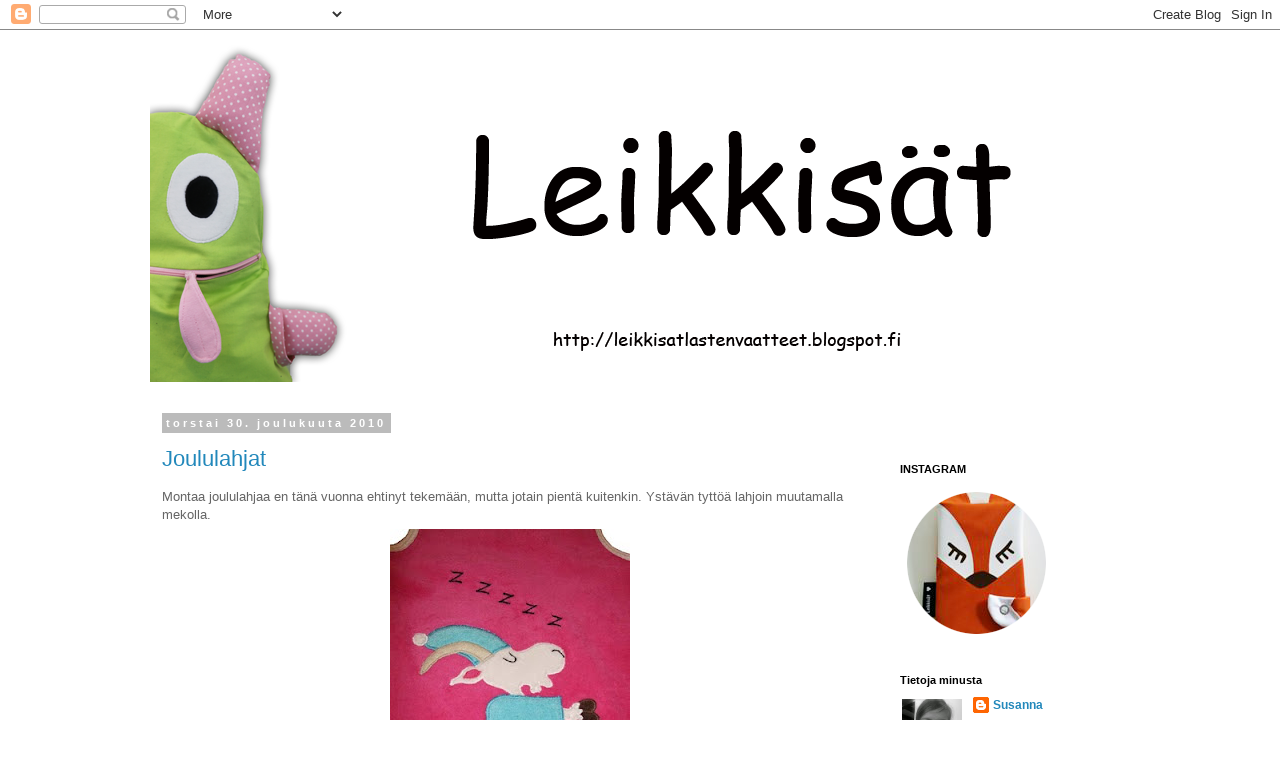

--- FILE ---
content_type: text/html; charset=UTF-8
request_url: https://leikkisatlastenvaatteet.blogspot.com/2010/
body_size: 57423
content:
<!DOCTYPE html>
<html class='v2' dir='ltr' xmlns='http://www.w3.org/1999/xhtml' xmlns:b='http://www.google.com/2005/gml/b' xmlns:data='http://www.google.com/2005/gml/data' xmlns:expr='http://www.google.com/2005/gml/expr'>
<head>
<link href='https://www.blogger.com/static/v1/widgets/335934321-css_bundle_v2.css' rel='stylesheet' type='text/css'/>
<meta content='width=1100' name='viewport'/>
<meta content='text/html; charset=UTF-8' http-equiv='Content-Type'/>
<meta content='blogger' name='generator'/>
<link href='https://leikkisatlastenvaatteet.blogspot.com/favicon.ico' rel='icon' type='image/x-icon'/>
<link href='http://leikkisatlastenvaatteet.blogspot.com/2010/' rel='canonical'/>
<link rel="alternate" type="application/atom+xml" title="Leikkisät lastenvaatteet - Atom" href="https://leikkisatlastenvaatteet.blogspot.com/feeds/posts/default" />
<link rel="alternate" type="application/rss+xml" title="Leikkisät lastenvaatteet - RSS" href="https://leikkisatlastenvaatteet.blogspot.com/feeds/posts/default?alt=rss" />
<link rel="service.post" type="application/atom+xml" title="Leikkisät lastenvaatteet - Atom" href="https://www.blogger.com/feeds/4974646212213944652/posts/default" />
<!--Can't find substitution for tag [blog.ieCssRetrofitLinks]-->
<meta content='http://leikkisatlastenvaatteet.blogspot.com/2010/' property='og:url'/>
<meta content='Leikkisät lastenvaatteet' property='og:title'/>
<meta content='' property='og:description'/>
<title>
Leikkisät lastenvaatteet: 2010
</title>
<style id='page-skin-1' type='text/css'><!--
/*
-----------------------------------------------
Blogger Template Style
Name:     Simple
Designer: Josh Peterson
URL:      www.noaesthetic.com
----------------------------------------------- */
/* Variable definitions
====================
<Variable name="keycolor" description="Main Color" type="color" default="#66bbdd"/>
<Group description="Page Text" selector="body">
<Variable name="body.font" description="Font" type="font"
default="normal normal 12px Arial, Tahoma, Helvetica, FreeSans, sans-serif"/>
<Variable name="body.text.color" description="Text Color" type="color" default="#222222"/>
</Group>
<Group description="Backgrounds" selector=".body-fauxcolumns-outer">
<Variable name="body.background.color" description="Outer Background" type="color" default="#66bbdd"/>
<Variable name="content.background.color" description="Main Background" type="color" default="#ffffff"/>
<Variable name="header.background.color" description="Header Background" type="color" default="transparent"/>
</Group>
<Group description="Links" selector=".main-outer">
<Variable name="link.color" description="Link Color" type="color" default="#2288bb"/>
<Variable name="link.visited.color" description="Visited Color" type="color" default="#888888"/>
<Variable name="link.hover.color" description="Hover Color" type="color" default="#33aaff"/>
</Group>
<Group description="Blog Title" selector=".header h1">
<Variable name="header.font" description="Font" type="font"
default="normal normal 60px Arial, Tahoma, Helvetica, FreeSans, sans-serif"/>
<Variable name="header.text.color" description="Title Color" type="color" default="#3399bb" />
</Group>
<Group description="Blog Description" selector=".header .description">
<Variable name="description.text.color" description="Description Color" type="color"
default="#777777" />
</Group>
<Group description="Tabs Text" selector=".tabs-inner .widget li a">
<Variable name="tabs.font" description="Font" type="font"
default="normal normal 14px Arial, Tahoma, Helvetica, FreeSans, sans-serif"/>
<Variable name="tabs.text.color" description="Text Color" type="color" default="#999999"/>
<Variable name="tabs.selected.text.color" description="Selected Color" type="color" default="#000000"/>
</Group>
<Group description="Tabs Background" selector=".tabs-outer .PageList">
<Variable name="tabs.background.color" description="Background Color" type="color" default="#f5f5f5"/>
<Variable name="tabs.selected.background.color" description="Selected Color" type="color" default="#eeeeee"/>
</Group>
<Group description="Post Title" selector="h3.post-title, .comments h4">
<Variable name="post.title.font" description="Font" type="font"
default="normal normal 22px Arial, Tahoma, Helvetica, FreeSans, sans-serif"/>
</Group>
<Group description="Date Header" selector=".date-header">
<Variable name="date.header.color" description="Text Color" type="color"
default="#666666"/>
<Variable name="date.header.background.color" description="Background Color" type="color"
default="transparent"/>
<Variable name="date.header.font" description="Text Font" type="font"
default="normal bold 11px Arial, Tahoma, Helvetica, FreeSans, sans-serif"/>
<Variable name="date.header.padding" description="Date Header Padding" type="string" default="inherit"/>
<Variable name="date.header.letterspacing" description="Date Header Letter Spacing" type="string" default="inherit"/>
<Variable name="date.header.margin" description="Date Header Margin" type="string" default="inherit"/>
</Group>
<Group description="Post Footer" selector=".post-footer">
<Variable name="post.footer.text.color" description="Text Color" type="color" default="#666666"/>
<Variable name="post.footer.background.color" description="Background Color" type="color"
default="#f9f9f9"/>
<Variable name="post.footer.border.color" description="Shadow Color" type="color" default="#eeeeee"/>
</Group>
<Group description="Gadgets" selector="h2">
<Variable name="widget.title.font" description="Title Font" type="font"
default="normal bold 11px Arial, Tahoma, Helvetica, FreeSans, sans-serif"/>
<Variable name="widget.title.text.color" description="Title Color" type="color" default="#000000"/>
<Variable name="widget.alternate.text.color" description="Alternate Color" type="color" default="#999999"/>
</Group>
<Group description="Images" selector=".main-inner">
<Variable name="image.background.color" description="Background Color" type="color" default="#ffffff"/>
<Variable name="image.border.color" description="Border Color" type="color" default="#eeeeee"/>
<Variable name="image.text.color" description="Caption Text Color" type="color" default="#666666"/>
</Group>
<Group description="Accents" selector=".content-inner">
<Variable name="body.rule.color" description="Separator Line Color" type="color" default="#eeeeee"/>
<Variable name="tabs.border.color" description="Tabs Border Color" type="color" default="transparent"/>
</Group>
<Variable name="body.background" description="Body Background" type="background"
color="#ffffff" default="$(color) none repeat scroll top left"/>
<Variable name="body.background.override" description="Body Background Override" type="string" default=""/>
<Variable name="body.background.gradient.cap" description="Body Gradient Cap" type="url"
default="url(//www.blogblog.com/1kt/simple/gradients_light.png)"/>
<Variable name="body.background.gradient.tile" description="Body Gradient Tile" type="url"
default="url(//www.blogblog.com/1kt/simple/body_gradient_tile_light.png)"/>
<Variable name="content.background.color.selector" description="Content Background Color Selector" type="string" default=".content-inner"/>
<Variable name="content.padding" description="Content Padding" type="length" default="10px" min="0" max="100px"/>
<Variable name="content.padding.horizontal" description="Content Horizontal Padding" type="length" default="10px" min="0" max="100px"/>
<Variable name="content.shadow.spread" description="Content Shadow Spread" type="length" default="40px" min="0" max="100px"/>
<Variable name="content.shadow.spread.webkit" description="Content Shadow Spread (WebKit)" type="length" default="5px" min="0" max="100px"/>
<Variable name="content.shadow.spread.ie" description="Content Shadow Spread (IE)" type="length" default="10px" min="0" max="100px"/>
<Variable name="main.border.width" description="Main Border Width" type="length" default="0" min="0" max="10px"/>
<Variable name="header.background.gradient" description="Header Gradient" type="url" default="none"/>
<Variable name="header.shadow.offset.left" description="Header Shadow Offset Left" type="length" default="-1px" min="-50px" max="50px"/>
<Variable name="header.shadow.offset.top" description="Header Shadow Offset Top" type="length" default="-1px" min="-50px" max="50px"/>
<Variable name="header.shadow.spread" description="Header Shadow Spread" type="length" default="1px" min="0" max="100px"/>
<Variable name="header.padding" description="Header Padding" type="length" default="30px" min="0" max="100px"/>
<Variable name="header.border.size" description="Header Border Size" type="length" default="1px" min="0" max="10px"/>
<Variable name="header.bottom.border.size" description="Header Bottom Border Size" type="length" default="1px" min="0" max="10px"/>
<Variable name="header.border.horizontalsize" description="Header Horizontal Border Size" type="length" default="0" min="0" max="10px"/>
<Variable name="description.text.size" description="Description Text Size" type="string" default="140%"/>
<Variable name="tabs.margin.top" description="Tabs Margin Top" type="length" default="0" min="0" max="100px"/>
<Variable name="tabs.margin.side" description="Tabs Side Margin" type="length" default="30px" min="0" max="100px"/>
<Variable name="tabs.background.gradient" description="Tabs Background Gradient" type="url"
default="url(//www.blogblog.com/1kt/simple/gradients_light.png)"/>
<Variable name="tabs.border.width" description="Tabs Border Width" type="length" default="1px" min="0" max="10px"/>
<Variable name="tabs.bevel.border.width" description="Tabs Bevel Border Width" type="length" default="1px" min="0" max="10px"/>
<Variable name="post.margin.bottom" description="Post Bottom Margin" type="length" default="25px" min="0" max="100px"/>
<Variable name="image.border.small.size" description="Image Border Small Size" type="length" default="2px" min="0" max="10px"/>
<Variable name="image.border.large.size" description="Image Border Large Size" type="length" default="5px" min="0" max="10px"/>
<Variable name="page.width.selector" description="Page Width Selector" type="string" default=".region-inner"/>
<Variable name="page.width" description="Page Width" type="string" default="auto"/>
<Variable name="main.section.margin" description="Main Section Margin" type="length" default="15px" min="0" max="100px"/>
<Variable name="main.padding" description="Main Padding" type="length" default="15px" min="0" max="100px"/>
<Variable name="main.padding.top" description="Main Padding Top" type="length" default="30px" min="0" max="100px"/>
<Variable name="main.padding.bottom" description="Main Padding Bottom" type="length" default="30px" min="0" max="100px"/>
<Variable name="paging.background"
color="#ffffff"
description="Background of blog paging area" type="background"
default="transparent none no-repeat scroll top center"/>
<Variable name="footer.bevel" description="Bevel border length of footer" type="length" default="0" min="0" max="10px"/>
<Variable name="mobile.background.overlay" description="Mobile Background Overlay" type="string"
default="transparent none repeat scroll top left"/>
<Variable name="mobile.background.size" description="Mobile Background Size" type="string" default="auto"/>
<Variable name="mobile.button.color" description="Mobile Button Color" type="color" default="#ffffff" />
<Variable name="startSide" description="Side where text starts in blog language" type="automatic" default="left"/>
<Variable name="endSide" description="Side where text ends in blog language" type="automatic" default="right"/>
*/
/* Content
----------------------------------------------- */
body {
font: normal normal 12px 'Trebuchet MS', Trebuchet, Verdana, sans-serif;
color: #666666;
background: #ffffff none repeat scroll top left;
padding: 0 0 0 0;
}
html body .region-inner {
min-width: 0;
max-width: 100%;
width: auto;
}
h2 {
font-size: 22px;
}
a:link {
text-decoration:none;
color: #2288bb;
}
a:visited {
text-decoration:none;
color: #888888;
}
a:hover {
text-decoration:underline;
color: #33aaff;
}
.body-fauxcolumn-outer .fauxcolumn-inner {
background: transparent none repeat scroll top left;
_background-image: none;
}
.body-fauxcolumn-outer .cap-top {
position: absolute;
z-index: 1;
height: 400px;
width: 100%;
background: #ffffff none repeat scroll top left;
}
.body-fauxcolumn-outer .cap-top .cap-left {
width: 100%;
background: transparent none repeat-x scroll top left;
_background-image: none;
}
.content-outer {
-moz-box-shadow: 0 0 0 rgba(0, 0, 0, .15);
-webkit-box-shadow: 0 0 0 rgba(0, 0, 0, .15);
-goog-ms-box-shadow: 0 0 0 #333333;
box-shadow: 0 0 0 rgba(0, 0, 0, .15);
margin-bottom: 1px;
}
.content-inner {
padding: 10px 40px;
}
.content-inner {
background-color: #ffffff;
}
/* Header
----------------------------------------------- */
.header-outer {
background: transparent none repeat-x scroll 0 -400px;
_background-image: none;
}
.Header h1 {
font: normal normal 40px 'Trebuchet MS',Trebuchet,Verdana,sans-serif;
color: #000000;
text-shadow: 0 0 0 rgba(0, 0, 0, .2);
}
.Header h1 a {
color: #000000;
}
.Header .description {
font-size: 18px;
color: #000000;
}
.header-inner .Header .titlewrapper {
padding: 22px 0;
}
.header-inner .Header .descriptionwrapper {
padding: 0 0;
}
/* Tabs
----------------------------------------------- */
.tabs-inner .section:first-child {
border-top: 0 solid #dddddd;
}
.tabs-inner .section:first-child ul {
margin-top: -1px;
border-top: 1px solid #dddddd;
border-left: 1px solid #dddddd;
border-right: 1px solid #dddddd;
}
.tabs-inner .widget ul {
background: transparent none repeat-x scroll 0 -800px;
_background-image: none;
border-bottom: 1px solid #dddddd;
margin-top: 0;
margin-left: -30px;
margin-right: -30px;
}
.tabs-inner .widget li a {
display: inline-block;
padding: .6em 1em;
font: normal normal 12px 'Trebuchet MS', Trebuchet, Verdana, sans-serif;
color: #000000;
border-left: 1px solid #ffffff;
border-right: 1px solid #dddddd;
}
.tabs-inner .widget li:first-child a {
border-left: none;
}
.tabs-inner .widget li.selected a, .tabs-inner .widget li a:hover {
color: #000000;
background-color: #eeeeee;
text-decoration: none;
}
/* Columns
----------------------------------------------- */
.main-outer {
border-top: 0 solid transparent;
}
.fauxcolumn-left-outer .fauxcolumn-inner {
border-right: 1px solid transparent;
}
.fauxcolumn-right-outer .fauxcolumn-inner {
border-left: 1px solid transparent;
}
/* Headings
----------------------------------------------- */
div.widget > h2,
div.widget h2.title {
margin: 0 0 1em 0;
font: normal bold 11px 'Trebuchet MS',Trebuchet,Verdana,sans-serif;
color: #000000;
}
/* Widgets
----------------------------------------------- */
.widget .zippy {
color: #999999;
text-shadow: 2px 2px 1px rgba(0, 0, 0, .1);
}
.widget .popular-posts ul {
list-style: none;
}
/* Posts
----------------------------------------------- */
h2.date-header {
font: normal bold 11px Arial, Tahoma, Helvetica, FreeSans, sans-serif;
}
.date-header span {
background-color: #bbbbbb;
color: #ffffff;
padding: 0.4em;
letter-spacing: 3px;
margin: inherit;
}
.main-inner {
padding-top: 35px;
padding-bottom: 65px;
}
.main-inner .column-center-inner {
padding: 0 0;
}
.main-inner .column-center-inner .section {
margin: 0 1em;
}
.post {
margin: 0 0 45px 0;
}
h3.post-title, .comments h4 {
font: normal normal 22px 'Trebuchet MS',Trebuchet,Verdana,sans-serif;
margin: .75em 0 0;
}
.post-body {
font-size: 110%;
line-height: 1.4;
position: relative;
}
.post-body img, .post-body .tr-caption-container, .Profile img, .Image img,
.BlogList .item-thumbnail img {
padding: 2px;
background: #ffffff;
border: 1px solid #eeeeee;
-moz-box-shadow: 1px 1px 5px rgba(0, 0, 0, .1);
-webkit-box-shadow: 1px 1px 5px rgba(0, 0, 0, .1);
box-shadow: 1px 1px 5px rgba(0, 0, 0, .1);
}
.post-body img, .post-body .tr-caption-container {
padding: 5px;
}
.post-body .tr-caption-container {
color: #666666;
}
.post-body .tr-caption-container img {
padding: 0;
background: transparent;
border: none;
-moz-box-shadow: 0 0 0 rgba(0, 0, 0, .1);
-webkit-box-shadow: 0 0 0 rgba(0, 0, 0, .1);
box-shadow: 0 0 0 rgba(0, 0, 0, .1);
}
.post-header {
margin: 0 0 1.5em;
line-height: 1.6;
font-size: 90%;
}
.post-footer {
margin: 20px -2px 0;
padding: 5px 10px;
color: #666666;
background-color: #eeeeee;
border-bottom: 1px solid #eeeeee;
line-height: 1.6;
font-size: 90%;
}
#comments .comment-author {
padding-top: 1.5em;
border-top: 1px solid transparent;
background-position: 0 1.5em;
}
#comments .comment-author:first-child {
padding-top: 0;
border-top: none;
}
.avatar-image-container {
margin: .2em 0 0;
}
#comments .avatar-image-container img {
border: 1px solid #eeeeee;
}
/* Comments
----------------------------------------------- */
.comments .comments-content .icon.blog-author {
background-repeat: no-repeat;
background-image: url([data-uri]);
}
.comments .comments-content .loadmore a {
border-top: 1px solid #999999;
border-bottom: 1px solid #999999;
}
.comments .comment-thread.inline-thread {
background-color: #eeeeee;
}
.comments .continue {
border-top: 2px solid #999999;
}
/* Accents
---------------------------------------------- */
.section-columns td.columns-cell {
border-left: 1px solid transparent;
}
.blog-pager {
background: transparent url(//www.blogblog.com/1kt/simple/paging_dot.png) repeat-x scroll top center;
}
.blog-pager-older-link, .home-link,
.blog-pager-newer-link {
background-color: #ffffff;
padding: 5px;
}
.footer-outer {
border-top: 1px dashed #bbbbbb;
}
/* Mobile
----------------------------------------------- */
body.mobile  {
background-size: auto;
}
.mobile .body-fauxcolumn-outer {
background: transparent none repeat scroll top left;
}
.mobile .body-fauxcolumn-outer .cap-top {
background-size: 100% auto;
}
.mobile .content-outer {
-webkit-box-shadow: 0 0 3px rgba(0, 0, 0, .15);
box-shadow: 0 0 3px rgba(0, 0, 0, .15);
}
body.mobile .AdSense {
margin: 0 -0;
}
.mobile .tabs-inner .widget ul {
margin-left: 0;
margin-right: 0;
}
.mobile .post {
margin: 0;
}
.mobile .main-inner .column-center-inner .section {
margin: 0;
}
.mobile .date-header span {
padding: 0.1em 10px;
margin: 0 -10px;
}
.mobile h3.post-title {
margin: 0;
}
.mobile .blog-pager {
background: transparent none no-repeat scroll top center;
}
.mobile .footer-outer {
border-top: none;
}
.mobile .main-inner, .mobile .footer-inner {
background-color: #ffffff;
}
.mobile-index-contents {
color: #666666;
}
.mobile-link-button {
background-color: #2288bb;
}
.mobile-link-button a:link, .mobile-link-button a:visited {
color: #ffffff;
}
.mobile .tabs-inner .section:first-child {
border-top: none;
}
.mobile .tabs-inner .PageList .widget-content {
background-color: #eeeeee;
color: #000000;
border-top: 1px solid #dddddd;
border-bottom: 1px solid #dddddd;
}
.mobile .tabs-inner .PageList .widget-content .pagelist-arrow {
border-left: 1px solid #dddddd;
}
.post-body img, .post-body .tr-caption-container, .Profile img, .Image img,
.BlogList .item-thumbnail img {
padding: none !important;
border: none !important;
background: none !important;
-moz-box-shadow: 0px 0px 0px transparent !important;
-webkit-box-shadow: 0px 0px 0px transparent !important;
box-shadow: 0px 0px 0px transparent !important;
}
--></style>
<style id='template-skin-1' type='text/css'><!--
body {
min-width: 1060px;
}
.content-outer, .content-fauxcolumn-outer, .region-inner {
min-width: 1060px;
max-width: 1060px;
_width: 1060px;
}
.main-inner .columns {
padding-left: 0px;
padding-right: 260px;
}
.main-inner .fauxcolumn-center-outer {
left: 0px;
right: 260px;
/* IE6 does not respect left and right together */
_width: expression(this.parentNode.offsetWidth -
parseInt("0px") -
parseInt("260px") + 'px');
}
.main-inner .fauxcolumn-left-outer {
width: 0px;
}
.main-inner .fauxcolumn-right-outer {
width: 260px;
}
.main-inner .column-left-outer {
width: 0px;
right: 100%;
margin-left: -0px;
}
.main-inner .column-right-outer {
width: 260px;
margin-right: -260px;
}
#layout {
min-width: 0;
}
#layout .content-outer {
min-width: 0;
width: 800px;
}
#layout .region-inner {
min-width: 0;
width: auto;
}
--></style>
<link href='https://www.blogger.com/dyn-css/authorization.css?targetBlogID=4974646212213944652&amp;zx=7fc579da-7407-4d52-8858-4aa6664f481d' media='none' onload='if(media!=&#39;all&#39;)media=&#39;all&#39;' rel='stylesheet'/><noscript><link href='https://www.blogger.com/dyn-css/authorization.css?targetBlogID=4974646212213944652&amp;zx=7fc579da-7407-4d52-8858-4aa6664f481d' rel='stylesheet'/></noscript>
<meta name='google-adsense-platform-account' content='ca-host-pub-1556223355139109'/>
<meta name='google-adsense-platform-domain' content='blogspot.com'/>

</head>
<body class='loading'>
<div class='navbar section' id='navbar' name='Navigointipalkki'><div class='widget Navbar' data-version='1' id='Navbar1'><script type="text/javascript">
    function setAttributeOnload(object, attribute, val) {
      if(window.addEventListener) {
        window.addEventListener('load',
          function(){ object[attribute] = val; }, false);
      } else {
        window.attachEvent('onload', function(){ object[attribute] = val; });
      }
    }
  </script>
<div id="navbar-iframe-container"></div>
<script type="text/javascript" src="https://apis.google.com/js/platform.js"></script>
<script type="text/javascript">
      gapi.load("gapi.iframes:gapi.iframes.style.bubble", function() {
        if (gapi.iframes && gapi.iframes.getContext) {
          gapi.iframes.getContext().openChild({
              url: 'https://www.blogger.com/navbar/4974646212213944652?origin\x3dhttps://leikkisatlastenvaatteet.blogspot.com',
              where: document.getElementById("navbar-iframe-container"),
              id: "navbar-iframe"
          });
        }
      });
    </script><script type="text/javascript">
(function() {
var script = document.createElement('script');
script.type = 'text/javascript';
script.src = '//pagead2.googlesyndication.com/pagead/js/google_top_exp.js';
var head = document.getElementsByTagName('head')[0];
if (head) {
head.appendChild(script);
}})();
</script>
</div></div>
<div class='body-fauxcolumns'>
<div class='fauxcolumn-outer body-fauxcolumn-outer'>
<div class='cap-top'>
<div class='cap-left'></div>
<div class='cap-right'></div>
</div>
<div class='fauxborder-left'>
<div class='fauxborder-right'></div>
<div class='fauxcolumn-inner'>
</div>
</div>
<div class='cap-bottom'>
<div class='cap-left'></div>
<div class='cap-right'></div>
</div>
</div>
</div>
<div class='content'>
<div class='content-fauxcolumns'>
<div class='fauxcolumn-outer content-fauxcolumn-outer'>
<div class='cap-top'>
<div class='cap-left'></div>
<div class='cap-right'></div>
</div>
<div class='fauxborder-left'>
<div class='fauxborder-right'></div>
<div class='fauxcolumn-inner'>
</div>
</div>
<div class='cap-bottom'>
<div class='cap-left'></div>
<div class='cap-right'></div>
</div>
</div>
</div>
<div class='content-outer'>
<div class='content-cap-top cap-top'>
<div class='cap-left'></div>
<div class='cap-right'></div>
</div>
<div class='fauxborder-left content-fauxborder-left'>
<div class='fauxborder-right content-fauxborder-right'></div>
<div class='content-inner'>
<header>
<div class='header-outer'>
<div class='header-cap-top cap-top'>
<div class='cap-left'></div>
<div class='cap-right'></div>
</div>
<div class='fauxborder-left header-fauxborder-left'>
<div class='fauxborder-right header-fauxborder-right'></div>
<div class='region-inner header-inner'>
<div class='header section' id='header' name='Otsikko'><div class='widget Header' data-version='1' id='Header1'>
<div id='header-inner'>
<a href='https://leikkisatlastenvaatteet.blogspot.com/' style='display: block'>
<img alt='Leikkisät lastenvaatteet' height='342px; ' id='Header1_headerimg' src='https://blogger.googleusercontent.com/img/b/R29vZ2xl/AVvXsEhBdvGYCWjoPTRnivClr59TpPfnxqKtUnwkFaERleuQwMz3DmGLe8jW2fVJTB4jis8h2kYm22i7i00Fw10fCH70Wcvj09E4QyRvKpkVP2oMgiY9-A-i6Zg1dw3BwE7tVbOM0_X_5FFnbnA/s1600/banneri3.png' style='display: block' width='1024px; '/>
</a>
</div>
</div></div>
</div>
</div>
<div class='header-cap-bottom cap-bottom'>
<div class='cap-left'></div>
<div class='cap-right'></div>
</div>
</div>
</header>
<div class='tabs-outer'>
<div class='tabs-cap-top cap-top'>
<div class='cap-left'></div>
<div class='cap-right'></div>
</div>
<div class='fauxborder-left tabs-fauxborder-left'>
<div class='fauxborder-right tabs-fauxborder-right'></div>
<div class='region-inner tabs-inner'>
<div class='tabs no-items section' id='crosscol' name='Kaikki sarakkeet'></div>
<div class='tabs no-items section' id='crosscol-overflow' name='Cross-Column 2'></div>
</div>
</div>
<div class='tabs-cap-bottom cap-bottom'>
<div class='cap-left'></div>
<div class='cap-right'></div>
</div>
</div>
<div class='main-outer'>
<div class='main-cap-top cap-top'>
<div class='cap-left'></div>
<div class='cap-right'></div>
</div>
<div class='fauxborder-left main-fauxborder-left'>
<div class='fauxborder-right main-fauxborder-right'></div>
<div class='region-inner main-inner'>
<div class='columns fauxcolumns'>
<div class='fauxcolumn-outer fauxcolumn-center-outer'>
<div class='cap-top'>
<div class='cap-left'></div>
<div class='cap-right'></div>
</div>
<div class='fauxborder-left'>
<div class='fauxborder-right'></div>
<div class='fauxcolumn-inner'>
</div>
</div>
<div class='cap-bottom'>
<div class='cap-left'></div>
<div class='cap-right'></div>
</div>
</div>
<div class='fauxcolumn-outer fauxcolumn-left-outer'>
<div class='cap-top'>
<div class='cap-left'></div>
<div class='cap-right'></div>
</div>
<div class='fauxborder-left'>
<div class='fauxborder-right'></div>
<div class='fauxcolumn-inner'>
</div>
</div>
<div class='cap-bottom'>
<div class='cap-left'></div>
<div class='cap-right'></div>
</div>
</div>
<div class='fauxcolumn-outer fauxcolumn-right-outer'>
<div class='cap-top'>
<div class='cap-left'></div>
<div class='cap-right'></div>
</div>
<div class='fauxborder-left'>
<div class='fauxborder-right'></div>
<div class='fauxcolumn-inner'>
</div>
</div>
<div class='cap-bottom'>
<div class='cap-left'></div>
<div class='cap-right'></div>
</div>
</div>
<!-- corrects IE6 width calculation -->
<div class='columns-inner'>
<div class='column-center-outer'>
<div class='column-center-inner'>
<div class='main section' id='main' name='Ensisijainen'><div class='widget Blog' data-version='1' id='Blog1'>
<div class='blog-posts hfeed'>
<!--Can't find substitution for tag [defaultAdStart]-->

                                        <div class="date-outer">
                                      
<h2 class='date-header'>
<span>
torstai 30. joulukuuta 2010
</span>
</h2>

                                        <div class="date-posts">
                                      
<div class='post-outer'>
<div class='post hentry uncustomized-post-template' itemprop='blogPost' itemscope='itemscope' itemtype='http://schema.org/BlogPosting'>
<meta content='https://blogger.googleusercontent.com/img/b/R29vZ2xl/AVvXsEgdPDly6ZfJ7VG1JOMdagvGuI9DxvrmN45VtqA7hrXMSjxnRUbOq-7BaKPCsWdC4-3cqXjwR2S6jCYvf9aQK0XQQ7dcJJ1efNGKwzskvL3CChtgIXiO3_gtnm7iYrQxhxosoM5dg8btmVQ/s320/piparkakkumekko+015.jpg' itemprop='image_url'/>
<meta content='4974646212213944652' itemprop='blogId'/>
<meta content='5951151628287482289' itemprop='postId'/>
<a name='5951151628287482289'></a>
<h3 class='post-title entry-title' itemprop='name'>
<a href='https://leikkisatlastenvaatteet.blogspot.com/2010/12/joululahjat.html'>
Joululahjat
</a>
</h3>
<div class='post-header'>
<div class='post-header-line-1'></div>
</div>
<div class='post-body entry-content' id='post-body-5951151628287482289' itemprop='description articleBody'>
<div class="separator" style="clear: both; text-align: left;">Montaa joululahjaa en tänä vuonna ehtinyt tekemään, mutta jotain pientä kuitenkin. Ystävän tyttöä lahjoin muutamalla mekolla.</div><div class="separator" style="clear: both; text-align: left;"></div><div class="separator" style="clear: both; text-align: left;"></div><div class="separator" style="clear: both; text-align: center;"><a href="https://blogger.googleusercontent.com/img/b/R29vZ2xl/AVvXsEgdPDly6ZfJ7VG1JOMdagvGuI9DxvrmN45VtqA7hrXMSjxnRUbOq-7BaKPCsWdC4-3cqXjwR2S6jCYvf9aQK0XQQ7dcJJ1efNGKwzskvL3CChtgIXiO3_gtnm7iYrQxhxosoM5dg8btmVQ/s1600/piparkakkumekko+015.jpg" imageanchor="1" style="margin-left: 1em; margin-right: 1em;"><img border="0" height="320" src="https://blogger.googleusercontent.com/img/b/R29vZ2xl/AVvXsEgdPDly6ZfJ7VG1JOMdagvGuI9DxvrmN45VtqA7hrXMSjxnRUbOq-7BaKPCsWdC4-3cqXjwR2S6jCYvf9aQK0XQQ7dcJJ1efNGKwzskvL3CChtgIXiO3_gtnm7iYrQxhxosoM5dg8btmVQ/s320/piparkakkumekko+015.jpg" width="240" /></a></div><br />
<div class="separator" style="clear: both; text-align: left;"></div><br />
<br />
<div class="separator" style="clear: both; text-align: left;">Ensimmäisenä mekkona syntyi Herra Hakkarainen. Tiesin että perheessä tykätään Mauri Kunnaksesta ja etenkin Hakkaraisesta, joten arvelin tämän olevan mieluinen.</div><div class="separator" style="clear: both; text-align: left;"><br />
</div><div class="separator" style="clear: both; text-align: left;"><br />
</div><br />
<div class="separator" style="clear: both; text-align: center;"><a href="https://blogger.googleusercontent.com/img/b/R29vZ2xl/AVvXsEhOf8c1t_qwPDRZNo7aZup9gBG5ULYl9mrOhspaX32Zqql5HuW7a20xwkJ1suEw4-1W1mYz-qMLlXMH3Gpe36JatEdTavPgqwhNIcATSOY6yOMt88g-ibK4VR63bR35O3-SFpVELZqUZtk/s1600/piparkakkumekko+030.jpg" imageanchor="1" style="margin-left: 1em; margin-right: 1em;"><img border="0" height="240" src="https://blogger.googleusercontent.com/img/b/R29vZ2xl/AVvXsEhOf8c1t_qwPDRZNo7aZup9gBG5ULYl9mrOhspaX32Zqql5HuW7a20xwkJ1suEw4-1W1mYz-qMLlXMH3Gpe36JatEdTavPgqwhNIcATSOY6yOMt88g-ibK4VR63bR35O3-SFpVELZqUZtk/s320/piparkakkumekko+030.jpg" width="320" /></a></div><div class="separator" style="clear: both; text-align: left;"><br />
</div><div class="separator" style="clear: both; text-align: left;">Mekon kangas on velouria eurokankaasta. Aplikaatio onnistui ihan loistavasti ja tästä mekosta tuli mielestäni aivan ihana. Olalla on turkoosit kam-nepparit.</div><div class="separator" style="clear: both; text-align: left;"><br />
</div><div class="separator" style="clear: both; text-align: center;"><a href="https://blogger.googleusercontent.com/img/b/R29vZ2xl/AVvXsEiwpgEML0K_lBJVrv8y429rjOxiazpEhR14-Q0QpfoMOqUv5gSh1HLUua8Y6XcSs2RHLn1rPyyGNmX5AHM_0GM0_dp_k5Cf6ud2thuvXm0kV9_NO3rmhyphenhyphenHj6CG8Xv1tdDGoDVGJq7Y0MlM/s1600/piparkakkumekko+020.jpg" imageanchor="1" style="margin-left: 1em; margin-right: 1em;"><img border="0" height="320" src="https://blogger.googleusercontent.com/img/b/R29vZ2xl/AVvXsEiwpgEML0K_lBJVrv8y429rjOxiazpEhR14-Q0QpfoMOqUv5gSh1HLUua8Y6XcSs2RHLn1rPyyGNmX5AHM_0GM0_dp_k5Cf6ud2thuvXm0kV9_NO3rmhyphenhyphenHj6CG8Xv1tdDGoDVGJq7Y0MlM/s320/piparkakkumekko+020.jpg" width="240" /></a></div><div class="separator" style="clear: both; text-align: left;"><br />
</div><div class="separator" style="clear: both; text-align: left;">Toinen mekko syntyi lopusta piparkakkukankaasta ja valkoisesta velourista. Somisteeksi sydäntaskut, nappeja ja vähän nauhaa.</div><div class="separator" style="clear: both; text-align: left;"><br />
</div><div class="separator" style="clear: both; text-align: center;"><a href="https://blogger.googleusercontent.com/img/b/R29vZ2xl/AVvXsEg4XBUuvVZKCiO91SowFryIdcxBpcusFC3V8nRIr9kgEphc8yYz9dSwOHLtE8cngzUNnMEzEQ7iFQd4w9EhX8VhKGxO6zJ5CpGkQKhGIJuUSgCbXAUSXoCsEhlkHKM15fyuERY6iHyEvew/s1600/piparkakkumekko+018.jpg" imageanchor="1" style="margin-left: 1em; margin-right: 1em;"><img border="0" height="240" src="https://blogger.googleusercontent.com/img/b/R29vZ2xl/AVvXsEg4XBUuvVZKCiO91SowFryIdcxBpcusFC3V8nRIr9kgEphc8yYz9dSwOHLtE8cngzUNnMEzEQ7iFQd4w9EhX8VhKGxO6zJ5CpGkQKhGIJuUSgCbXAUSXoCsEhlkHKM15fyuERY6iHyEvew/s320/piparkakkumekko+018.jpg" width="320" /></a></div><div class="separator" style="clear: both; text-align: left;"><br />
</div><div class="separator" style="clear: both; text-align: left;">Jotenkin en osannut päättää tykkäänkö tästä, toisaalta ihan nätti, toisaalta joku mättää. Päädyin kuitenkin antamaan tämänkin lahjaksi. Yritin tehdä sen kokoisen, että olisi sopiva ensi syksynä.</div><div class="separator" style="clear: both; text-align: left;"><br />
</div><div class="separator" style="clear: both; text-align: center;"><a href="https://blogger.googleusercontent.com/img/b/R29vZ2xl/AVvXsEhHRx_6EMKcgk3G1xlUP3dHP2WC0H4GE8xUnhMSgcdQCVl0Ydh4TyTsx8RoG9vfukuyaLfD3ZcUMP3Q3hGIb6cG5ARrm4dByW5UPqdaBxwsUHW9lBQtebT3lVg4bGFFZw9LHAj3FZvCLFY/s1600/piparkakkumekko+010.jpg" imageanchor="1" style="margin-left: 1em; margin-right: 1em;"><img border="0" height="320" src="https://blogger.googleusercontent.com/img/b/R29vZ2xl/AVvXsEhHRx_6EMKcgk3G1xlUP3dHP2WC0H4GE8xUnhMSgcdQCVl0Ydh4TyTsx8RoG9vfukuyaLfD3ZcUMP3Q3hGIb6cG5ARrm4dByW5UPqdaBxwsUHW9lBQtebT3lVg4bGFFZw9LHAj3FZvCLFY/s320/piparkakkumekko+010.jpg" width="240" /></a></div>Äidille tein pyynnöstä uuden essun. Sydän-ruutukangas on ostettu Kodin1:stä, ruskea kangas omista varastoista. Olkanauhaa voi vähän säätää kam-nepeillä.<br />
<br />
<div class="separator" style="clear: both; text-align: center;"><a href="https://blogger.googleusercontent.com/img/b/R29vZ2xl/AVvXsEiaLHcdjVHOL7U8uOEy_Sdwnckplhc2bbO3hvF7o3fBwNkxhKqh4e6VkLWiM14v0tE8rgjR7ilN1IsNWSGK0Pb6yyhfSvQv4H4-jocGEMGNFeBt2_ZRWYsjwdnAMn9YT3uQCf2icoKPNMs/s1600/WCpaperiteline.jpg" imageanchor="1" style="margin-left: 1em; margin-right: 1em;"><img border="0" height="320" src="https://blogger.googleusercontent.com/img/b/R29vZ2xl/AVvXsEiaLHcdjVHOL7U8uOEy_Sdwnckplhc2bbO3hvF7o3fBwNkxhKqh4e6VkLWiM14v0tE8rgjR7ilN1IsNWSGK0Pb6yyhfSvQv4H4-jocGEMGNFeBt2_ZRWYsjwdnAMn9YT3uQCf2icoKPNMs/s320/WCpaperiteline.jpg" width="240" /></a></div><br />
<div class="separator" style="clear: both; text-align: left;">Pyynnöstä tein myös wcpaperitelineen.Kangas on pentikiltä ostettua silkkikangasta. Kultamaalilla vähän korostin lehtikuvioita. Tämän vaan tein sen enempää mallia miettimättä, paremmalla suunnittelulla olisi voinut tulla nätimpi.</div><div class="separator" style="clear: both; text-align: left;"><br />
</div><div class="separator" style="clear: both; text-align: center;"><a href="https://blogger.googleusercontent.com/img/b/R29vZ2xl/AVvXsEiaLHcdjVHOL7U8uOEy_Sdwnckplhc2bbO3hvF7o3fBwNkxhKqh4e6VkLWiM14v0tE8rgjR7ilN1IsNWSGK0Pb6yyhfSvQv4H4-jocGEMGNFeBt2_ZRWYsjwdnAMn9YT3uQCf2icoKPNMs/s1600/WCpaperiteline.jpg" imageanchor="1" style="margin-left: 1em; margin-right: 1em;"><br />
</a></div><br />
<div class="separator" style="clear: both; text-align: center;"><a href="https://blogger.googleusercontent.com/img/b/R29vZ2xl/AVvXsEhSftc9AlHGpnnC4nlLXHJHaitaVuMnhiy9NRLLD-EHu-gk0Kmi8lLSCiLAhyphenhyphen24jUslH8-cEScmk9QMvZl3MKg5qI4SmqBegftLw7Ghfq6JkcrR3ppG1sQJ4BANqb0Y90lvqfoQ-kqWsZ4/s1600/piparkakkumekko+036.jpg" imageanchor="1" style="margin-left: 1em; margin-right: 1em;"><img border="0" height="240" src="https://blogger.googleusercontent.com/img/b/R29vZ2xl/AVvXsEhSftc9AlHGpnnC4nlLXHJHaitaVuMnhiy9NRLLD-EHu-gk0Kmi8lLSCiLAhyphenhyphen24jUslH8-cEScmk9QMvZl3MKg5qI4SmqBegftLw7Ghfq6JkcrR3ppG1sQJ4BANqb0Y90lvqfoQ-kqWsZ4/s320/piparkakkumekko+036.jpg" width="320" /></a></div><br />
<div class="separator" style="clear: both; text-align: left;"></div><br />
<br />
<div class="separator" style="clear: both; text-align: left;">Ja vielä tuliaisiksi itsetehtyjä namuja.</div>
<div style='clear: both;'></div>
</div>
<div class='post-footer'>
<div class='post-footer-line post-footer-line-1'>
<span class='post-author vcard'>
Lähettänyt
<span class='fn' itemprop='author' itemscope='itemscope' itemtype='http://schema.org/Person'>
<meta content='https://www.blogger.com/profile/05180690668848556021' itemprop='url'/>
<a class='g-profile' href='https://www.blogger.com/profile/05180690668848556021' rel='author' title='author profile'>
<span itemprop='name'>
Susanna
</span>
</a>
</span>
</span>
<span class='post-timestamp'>
klo
<meta content='http://leikkisatlastenvaatteet.blogspot.com/2010/12/joululahjat.html' itemprop='url'/>
<a class='timestamp-link' href='https://leikkisatlastenvaatteet.blogspot.com/2010/12/joululahjat.html' rel='bookmark' title='permanent link'>
<abbr class='published' itemprop='datePublished' title='2010-12-30T00:16:00+02:00'>
0.16
</abbr>
</a>
</span>
<span class='reaction-buttons'>
</span>
<span class='post-comment-link'>
<a class='comment-link' href='https://leikkisatlastenvaatteet.blogspot.com/2010/12/joululahjat.html#comment-form' onclick=''>
14 kommenttia
                                    :
                                  </a>
</span>
<span class='post-backlinks post-comment-link'>
</span>
<span class='post-icons'>
<span class='item-control blog-admin pid-2090029875'>
<a href='https://www.blogger.com/post-edit.g?blogID=4974646212213944652&postID=5951151628287482289&from=pencil' title='Muokkaa tekstiä'>
<img alt='' class='icon-action' height='18' src='//img2.blogblog.com/img/icon18_edit_allbkg.gif' width='18'/>
</a>
</span>
</span>
<div class='post-share-buttons goog-inline-block'>
</div>
</div>
<div class='post-footer-line post-footer-line-2'>
<span class='post-labels'>
Tunnisteet:
<a href='https://leikkisatlastenvaatteet.blogspot.com/search/label/lastenvaatteet' rel='tag'>
lastenvaatteet
</a>

                                              ,
                                            
<a href='https://leikkisatlastenvaatteet.blogspot.com/search/label/mekot' rel='tag'>
mekot
</a>
</span>
</div>
<div class='post-footer-line post-footer-line-3'>
<span class='post-location'>
</span>
</div>
</div>
</div>
</div>

                                        </div></div>
                                      

                                        <div class="date-outer">
                                      
<h2 class='date-header'>
<span>
maanantai 20. joulukuuta 2010
</span>
</h2>

                                        <div class="date-posts">
                                      
<div class='post-outer'>
<div class='post hentry uncustomized-post-template' itemprop='blogPost' itemscope='itemscope' itemtype='http://schema.org/BlogPosting'>
<meta content='https://blogger.googleusercontent.com/img/b/R29vZ2xl/AVvXsEh3yJFzzNGeP6afXGapRQpqASi5HbSDqg0z9-9Sq7eiTiDIXOFjPFt9dW7iWxmMwzWJ-qaQgaLvG4-XLPK-kcH2BvQxWWBNwoLIUFRiCSW_D-6FDhv6IG14ZU28t7LT_YWbIB_1WZGPsIg/s320/piparkakkumekko+008.jpg' itemprop='image_url'/>
<meta content='4974646212213944652' itemprop='blogId'/>
<meta content='1716448242000485171' itemprop='postId'/>
<a name='1716448242000485171'></a>
<h3 class='post-title entry-title' itemprop='name'>
<a href='https://leikkisatlastenvaatteet.blogspot.com/2010/12/piparkakkumekko.html'>
Piparkakkumekko
</a>
</h3>
<div class='post-header'>
<div class='post-header-line-1'></div>
</div>
<div class='post-body entry-content' id='post-body-1716448242000485171' itemprop='description articleBody'>
<div class="separator" style="clear: both; text-align: center;"><a href="https://blogger.googleusercontent.com/img/b/R29vZ2xl/AVvXsEh3yJFzzNGeP6afXGapRQpqASi5HbSDqg0z9-9Sq7eiTiDIXOFjPFt9dW7iWxmMwzWJ-qaQgaLvG4-XLPK-kcH2BvQxWWBNwoLIUFRiCSW_D-6FDhv6IG14ZU28t7LT_YWbIB_1WZGPsIg/s1600/piparkakkumekko+008.jpg" imageanchor="1" style="margin-left: 1em; margin-right: 1em;"><img border="0" height="240" src="https://blogger.googleusercontent.com/img/b/R29vZ2xl/AVvXsEh3yJFzzNGeP6afXGapRQpqASi5HbSDqg0z9-9Sq7eiTiDIXOFjPFt9dW7iWxmMwzWJ-qaQgaLvG4-XLPK-kcH2BvQxWWBNwoLIUFRiCSW_D-6FDhv6IG14ZU28t7LT_YWbIB_1WZGPsIg/s320/piparkakkumekko+008.jpg" width="320" /></a></div><br />
Kun näin Lastenmetsolalla tästä kankaasta tehtyjä mekkoja niin ajattelin, että tulisipa tuota kangasta myyntiinkin. Ilokseni sitä tulikin sitten. Heti kävin palan ostamassa, vaikka aika suolainen hinta olikin, en vaan voinut vastustaa tätä.<br />
<br />
<div class="separator" style="clear: both; text-align: center;"><a href="https://blogger.googleusercontent.com/img/b/R29vZ2xl/AVvXsEhSK6W4XUqJf4iO9OqnhWFU4_ESlOuXvgGt2IA4YmTETlz8p1AERlj-0ydOeN2JAsgQ94YUISKdLeMthceTYhhZNqfq3W0eoUI15h5Tjhce1Df7rA9VlxCDOj7eHAUmSy0ibyXGULHQ2ww/s1600/piparkakkumekko+006.jpg" imageanchor="1" style="margin-left: 1em; margin-right: 1em;"><img border="0" height="320" src="https://blogger.googleusercontent.com/img/b/R29vZ2xl/AVvXsEhSK6W4XUqJf4iO9OqnhWFU4_ESlOuXvgGt2IA4YmTETlz8p1AERlj-0ydOeN2JAsgQ94YUISKdLeMthceTYhhZNqfq3W0eoUI15h5Tjhce1Df7rA9VlxCDOj7eHAUmSy0ibyXGULHQ2ww/s320/piparkakkumekko+006.jpg" width="240" /></a></div>Mekko on tehty omalla mallilla. Kirpparilta löydetyt puunapit sopivat juuri ihanasti tähän värimaailmaan ja tällä kertaa tein jopa ihan napinlävet.<br />
<br />
<div class="separator" style="clear: both; text-align: center;"><a href="https://blogger.googleusercontent.com/img/b/R29vZ2xl/AVvXsEheHLs4aND4kuxD7VPX18fK0VdR-ZCpVSC9TM9B12yyqEVUoiDr6hBC3A0kq3sVOVgRDTvlm06_h75gnVy4DrvjJLkgCXnRWTus3wEe25LX1L0AfXm49ElCoKym0jKlVobb4J2ynH2IBXo/s1600/piparkakkumekko+004.jpg" imageanchor="1" style="margin-left: 1em; margin-right: 1em;"><img border="0" height="320" src="https://blogger.googleusercontent.com/img/b/R29vZ2xl/AVvXsEheHLs4aND4kuxD7VPX18fK0VdR-ZCpVSC9TM9B12yyqEVUoiDr6hBC3A0kq3sVOVgRDTvlm06_h75gnVy4DrvjJLkgCXnRWTus3wEe25LX1L0AfXm49ElCoKym0jKlVobb4J2ynH2IBXo/s320/piparkakkumekko+004.jpg" width="240" /></a></div><br />
Mekko oli mieleinen myös saajan mielestä ja se piti saada heti seuraavana päivänä päälle.<br />
<br />
Meillä on jouluvalmistelut jo oikein hyvällä mallilla, kaikki lahjat jo hankittuna ja tehtynä. Palaan sitten joulun jälkeen esittelemään ne muutamat lahjaompelukset.<br />
<br />
Oikein rauhallista ja mukavaa joulun odotusta teille kaikille!
<div style='clear: both;'></div>
</div>
<div class='post-footer'>
<div class='post-footer-line post-footer-line-1'>
<span class='post-author vcard'>
Lähettänyt
<span class='fn' itemprop='author' itemscope='itemscope' itemtype='http://schema.org/Person'>
<meta content='https://www.blogger.com/profile/05180690668848556021' itemprop='url'/>
<a class='g-profile' href='https://www.blogger.com/profile/05180690668848556021' rel='author' title='author profile'>
<span itemprop='name'>
Susanna
</span>
</a>
</span>
</span>
<span class='post-timestamp'>
klo
<meta content='http://leikkisatlastenvaatteet.blogspot.com/2010/12/piparkakkumekko.html' itemprop='url'/>
<a class='timestamp-link' href='https://leikkisatlastenvaatteet.blogspot.com/2010/12/piparkakkumekko.html' rel='bookmark' title='permanent link'>
<abbr class='published' itemprop='datePublished' title='2010-12-20T23:37:00+02:00'>
23.37
</abbr>
</a>
</span>
<span class='reaction-buttons'>
</span>
<span class='post-comment-link'>
<a class='comment-link' href='https://leikkisatlastenvaatteet.blogspot.com/2010/12/piparkakkumekko.html#comment-form' onclick=''>
4 kommenttia
                                    :
                                  </a>
</span>
<span class='post-backlinks post-comment-link'>
</span>
<span class='post-icons'>
<span class='item-control blog-admin pid-2090029875'>
<a href='https://www.blogger.com/post-edit.g?blogID=4974646212213944652&postID=1716448242000485171&from=pencil' title='Muokkaa tekstiä'>
<img alt='' class='icon-action' height='18' src='//img2.blogblog.com/img/icon18_edit_allbkg.gif' width='18'/>
</a>
</span>
</span>
<div class='post-share-buttons goog-inline-block'>
</div>
</div>
<div class='post-footer-line post-footer-line-2'>
<span class='post-labels'>
Tunnisteet:
<a href='https://leikkisatlastenvaatteet.blogspot.com/search/label/mekot' rel='tag'>
mekot
</a>
</span>
</div>
<div class='post-footer-line post-footer-line-3'>
<span class='post-location'>
</span>
</div>
</div>
</div>
</div>

                                        </div></div>
                                      

                                        <div class="date-outer">
                                      
<h2 class='date-header'>
<span>
tiistai 30. marraskuuta 2010
</span>
</h2>

                                        <div class="date-posts">
                                      
<div class='post-outer'>
<div class='post hentry uncustomized-post-template' itemprop='blogPost' itemscope='itemscope' itemtype='http://schema.org/BlogPosting'>
<meta content='https://blogger.googleusercontent.com/img/b/R29vZ2xl/AVvXsEi3v21l1vTtfAptvPRsan5UwcdeZOy1xp4NXRlVg7DDHuHjIQVoE1aDIdWGGdj5-pjelcIdkcybOVxLCxwV2UAoW3J5yBq8SSW3D5G9vlzxH60Ue64gwEZthhcAq-b8qpxTOZ4DJH_4jn0/s320/p%25C3%25A4iv%25C3%25A4peitto+017.jpg' itemprop='image_url'/>
<meta content='4974646212213944652' itemprop='blogId'/>
<meta content='75748558101198164' itemprop='postId'/>
<a name='75748558101198164'></a>
<h3 class='post-title entry-title' itemprop='name'>
<a href='https://leikkisatlastenvaatteet.blogspot.com/2010/11/tilkkupaivapeitto.html'>
Tilkkupäiväpeitto
</a>
</h3>
<div class='post-header'>
<div class='post-header-line-1'></div>
</div>
<div class='post-body entry-content' id='post-body-75748558101198164' itemprop='description articleBody'>
Ensinnäkin haluan kiittää kaikista viime postaukseen tulleista kommenteista, niitä oli ilo lukea :) Ja uusia lukijoitakin on tullut, tervetuloa teille!<br />
<br />
Nähtyään tekemäni nuppupeitot, ystäväni halusi tilata lapselleen tilkuista tehdyn päiväpeiton. Vaatimuksia peitolle ei ollut monia, punaista, vihreää, lasten huoneeseen sopivia värejä, ei liian retro eikä liian pastellinen, sai tehdä aplikaatioita mutta ei ollut pakko.<br />
<br />
<div class="separator" style="clear: both; text-align: center;"><a href="https://blogger.googleusercontent.com/img/b/R29vZ2xl/AVvXsEi3v21l1vTtfAptvPRsan5UwcdeZOy1xp4NXRlVg7DDHuHjIQVoE1aDIdWGGdj5-pjelcIdkcybOVxLCxwV2UAoW3J5yBq8SSW3D5G9vlzxH60Ue64gwEZthhcAq-b8qpxTOZ4DJH_4jn0/s1600/p%25C3%25A4iv%25C3%25A4peitto+017.jpg" imageanchor="1" style="margin-left: 1em; margin-right: 1em;"><img border="0" height="240" src="https://blogger.googleusercontent.com/img/b/R29vZ2xl/AVvXsEi3v21l1vTtfAptvPRsan5UwcdeZOy1xp4NXRlVg7DDHuHjIQVoE1aDIdWGGdj5-pjelcIdkcybOVxLCxwV2UAoW3J5yBq8SSW3D5G9vlzxH60Ue64gwEZthhcAq-b8qpxTOZ4DJH_4jn0/s320/p%25C3%25A4iv%25C3%25A4peitto+017.jpg" width="320" /></a></div><br />
Halusin tehdä reunat ja takapuolen limenvihreästä, mutta sen värin metsästäminen osoittautui aika haasteelliseksi, tämä nyt oli lähinnä sitä värisävyä mitä halusin. Tästä kuvasta se ei välity, mutta väri ei ole ihan niin raikas kuin olisin halunnut.<br />
<br />
<div class="separator" style="clear: both; text-align: center;"><a href="https://blogger.googleusercontent.com/img/b/R29vZ2xl/AVvXsEjsPlkWxD_DCT3dvWtWTYWfY36EyCX3mtjMtNVfMOsyOFHi4ZamKifKkJNMkkK2T3RnMGagkrDxFXBgb7JCKyCIpGJ0okzzF529NrlpN_JBWi70rwu9zWRG2lTQbF9DqVpIKRKWSyag504/s1600/p%25C3%25A4iv%25C3%25A4peitto+004.jpg" imageanchor="1" style="margin-left: 1em; margin-right: 1em;"><img border="0" height="320" src="https://blogger.googleusercontent.com/img/b/R29vZ2xl/AVvXsEjsPlkWxD_DCT3dvWtWTYWfY36EyCX3mtjMtNVfMOsyOFHi4ZamKifKkJNMkkK2T3RnMGagkrDxFXBgb7JCKyCIpGJ0okzzF529NrlpN_JBWi70rwu9zWRG2lTQbF9DqVpIKRKWSyag504/s320/p%25C3%25A4iv%25C3%25A4peitto+004.jpg" width="240" /></a></div><br />
Tein muutaman aplikaation. Mietin pitkään kannattaako päiväpeittoon tehdä liikkuvia osia, mutta kun olin saanut päähän pinttymän pöllöstä, jonka siipiä voi liikutella niin en osannut jättää sitä poiskaan. <br />
<br />
<div class="separator" style="clear: both; text-align: center;"><a href="https://blogger.googleusercontent.com/img/b/R29vZ2xl/AVvXsEgcmyBrmdpsjKTMfmE4olXmTPNA7y7zd4HiBhJ_ABLYJS7bnDZ4koq64WotxnI0om_KG9XL1zxqpkyjnt50Ognn8sSI9Bbz-W6GfAe1LBdU0p39zqSsxtMsf6tj6LsYfrdh2jGnH4VG29Q/s1600/p%25C3%25A4iv%25C3%25A4peitto+007.jpg" imageanchor="1" style="margin-left: 1em; margin-right: 1em;"><img border="0" height="320" src="https://blogger.googleusercontent.com/img/b/R29vZ2xl/AVvXsEgcmyBrmdpsjKTMfmE4olXmTPNA7y7zd4HiBhJ_ABLYJS7bnDZ4koq64WotxnI0om_KG9XL1zxqpkyjnt50Ognn8sSI9Bbz-W6GfAe1LBdU0p39zqSsxtMsf6tj6LsYfrdh2jGnH4VG29Q/s320/p%25C3%25A4iv%25C3%25A4peitto+007.jpg" width="240" /></a></div><div class="separator" style="clear: both; text-align: center;"><a href="https://blogger.googleusercontent.com/img/b/R29vZ2xl/AVvXsEgRLj9XmSQj8rKFiPgvLG4KAYszJ7jclrW02O969epwzE6dg69ax5ccQOVZ958ynag44DOQ3MYrRGZ1QaZt0qWYnnguOyXZpkLl-L_-F7qyXw_1Dw6_xehLoWRPTpXi2fICD07Kq810PeY/s1600/p%25C3%25A4iv%25C3%25A4peitto+005.jpg" imageanchor="1" style="margin-left: 1em; margin-right: 1em;"><img border="0" height="320" src="https://blogger.googleusercontent.com/img/b/R29vZ2xl/AVvXsEgRLj9XmSQj8rKFiPgvLG4KAYszJ7jclrW02O969epwzE6dg69ax5ccQOVZ958ynag44DOQ3MYrRGZ1QaZt0qWYnnguOyXZpkLl-L_-F7qyXw_1Dw6_xehLoWRPTpXi2fICD07Kq810PeY/s320/p%25C3%25A4iv%25C3%25A4peitto+005.jpg" width="240" /></a></div><div class="separator" style="clear: both; text-align: center;"><a href="https://blogger.googleusercontent.com/img/b/R29vZ2xl/AVvXsEg0bm9Re1MDChzs-0IPW7Fo34FyEhxmZDrzHr9alyNwXgFQlhaQVL55lkEAJoJ8JJlUM1TpHfMJMQOo_XRJE7cR1HQx2d4FUp0sOuOjDINo2VOZe9BaW7xWU9Gku0TgwIsNeFkwYFu-ZvA/s1600/p%25C3%25A4iv%25C3%25A4peitto+013.jpg" imageanchor="1" style="margin-left: 1em; margin-right: 1em;"><img border="0" height="320" src="https://blogger.googleusercontent.com/img/b/R29vZ2xl/AVvXsEg0bm9Re1MDChzs-0IPW7Fo34FyEhxmZDrzHr9alyNwXgFQlhaQVL55lkEAJoJ8JJlUM1TpHfMJMQOo_XRJE7cR1HQx2d4FUp0sOuOjDINo2VOZe9BaW7xWU9Gku0TgwIsNeFkwYFu-ZvA/s320/p%25C3%25A4iv%25C3%25A4peitto+013.jpg" width="240" /></a></div>Peiton kankaat on puuvillaa ja finecordia. Peiton tekeminen sujui yllättävän kivuttomasti. Ensin ajattelin, että en varmaan saa tuota tikattua koneessa siististi, mutta hyvin sekin sujui.<br />
<br />
<div class="separator" style="clear: both; text-align: center;"><a href="https://blogger.googleusercontent.com/img/b/R29vZ2xl/AVvXsEge9DLAmTnYpczl4wv08bJHP11KoK8OrDMrnx9UWLEmgQAteRLsH3ye7bFIaC1sIruWokIyMXA7GMLxZ_vzba0OeLKAVRdfQpBdsBSvaomGCE75CjJ6qBwwIeK7CqKOb6sERccCZB1FEfE/s1600/p%25C3%25A4iv%25C3%25A4peitto+002.jpg" imageanchor="1" style="margin-left: 1em; margin-right: 1em;"><img border="0" height="320" src="https://blogger.googleusercontent.com/img/b/R29vZ2xl/AVvXsEge9DLAmTnYpczl4wv08bJHP11KoK8OrDMrnx9UWLEmgQAteRLsH3ye7bFIaC1sIruWokIyMXA7GMLxZ_vzba0OeLKAVRdfQpBdsBSvaomGCE75CjJ6qBwwIeK7CqKOb6sERccCZB1FEfE/s320/p%25C3%25A4iv%25C3%25A4peitto+002.jpg" width="240" /></a></div>Tässä peitto viriteltynä meidän tytön sänkyyn, sopisi hyvin meillekin :) Ystäväiseni, kelpaakohan tämä teille?
<div style='clear: both;'></div>
</div>
<div class='post-footer'>
<div class='post-footer-line post-footer-line-1'>
<span class='post-author vcard'>
Lähettänyt
<span class='fn' itemprop='author' itemscope='itemscope' itemtype='http://schema.org/Person'>
<meta content='https://www.blogger.com/profile/05180690668848556021' itemprop='url'/>
<a class='g-profile' href='https://www.blogger.com/profile/05180690668848556021' rel='author' title='author profile'>
<span itemprop='name'>
Susanna
</span>
</a>
</span>
</span>
<span class='post-timestamp'>
klo
<meta content='http://leikkisatlastenvaatteet.blogspot.com/2010/11/tilkkupaivapeitto.html' itemprop='url'/>
<a class='timestamp-link' href='https://leikkisatlastenvaatteet.blogspot.com/2010/11/tilkkupaivapeitto.html' rel='bookmark' title='permanent link'>
<abbr class='published' itemprop='datePublished' title='2010-11-30T20:21:00+02:00'>
20.21
</abbr>
</a>
</span>
<span class='reaction-buttons'>
</span>
<span class='post-comment-link'>
<a class='comment-link' href='https://leikkisatlastenvaatteet.blogspot.com/2010/11/tilkkupaivapeitto.html#comment-form' onclick=''>
21 kommenttia
                                    :
                                  </a>
</span>
<span class='post-backlinks post-comment-link'>
</span>
<span class='post-icons'>
<span class='item-control blog-admin pid-2090029875'>
<a href='https://www.blogger.com/post-edit.g?blogID=4974646212213944652&postID=75748558101198164&from=pencil' title='Muokkaa tekstiä'>
<img alt='' class='icon-action' height='18' src='//img2.blogblog.com/img/icon18_edit_allbkg.gif' width='18'/>
</a>
</span>
</span>
<div class='post-share-buttons goog-inline-block'>
</div>
</div>
<div class='post-footer-line post-footer-line-2'>
<span class='post-labels'>
Tunnisteet:
<a href='https://leikkisatlastenvaatteet.blogspot.com/search/label/tilkkup%C3%A4iv%C3%A4peitto' rel='tag'>
tilkkupäiväpeitto
</a>
</span>
</div>
<div class='post-footer-line post-footer-line-3'>
<span class='post-location'>
</span>
</div>
</div>
</div>
</div>

                                        </div></div>
                                      

                                        <div class="date-outer">
                                      
<h2 class='date-header'>
<span>
torstai 18. marraskuuta 2010
</span>
</h2>

                                        <div class="date-posts">
                                      
<div class='post-outer'>
<div class='post hentry uncustomized-post-template' itemprop='blogPost' itemscope='itemscope' itemtype='http://schema.org/BlogPosting'>
<meta content='https://blogger.googleusercontent.com/img/b/R29vZ2xl/AVvXsEiw2rYu2rl1j8mIK2hzFrf2tl7Q3sdW2pRUPAq3tZMZmZBomMO5ngaJU0W8HbMRku7NUCeKLbM88n9MIoWTjj168i7nyciofzwKDsT0vXzmGBkPmydq976od7hcio6w46PuJAuTc8YoYO0/s320/t%25C3%25A4hti%25C3%25A4+003.jpg' itemprop='image_url'/>
<meta content='4974646212213944652' itemprop='blogId'/>
<meta content='5887639245763240845' itemprop='postId'/>
<a name='5887639245763240845'></a>
<h3 class='post-title entry-title' itemprop='name'>
<a href='https://leikkisatlastenvaatteet.blogspot.com/2010/11/tahtiatahtia.html'>
Tähtiä,tähtiä...
</a>
</h3>
<div class='post-header'>
<div class='post-header-line-1'></div>
</div>
<div class='post-body entry-content' id='post-body-5887639245763240845' itemprop='description articleBody'>
Hieman kesäisiä ompeluksia tällä kertaa, mutta kun noita tähtikankaita rupes jo kertymään monessa värissä niin piti rueta tuhoamaan niitä.<br />
<br />
<div class="separator" style="clear: both; text-align: center;"><a href="https://blogger.googleusercontent.com/img/b/R29vZ2xl/AVvXsEiw2rYu2rl1j8mIK2hzFrf2tl7Q3sdW2pRUPAq3tZMZmZBomMO5ngaJU0W8HbMRku7NUCeKLbM88n9MIoWTjj168i7nyciofzwKDsT0vXzmGBkPmydq976od7hcio6w46PuJAuTc8YoYO0/s1600/t%25C3%25A4hti%25C3%25A4+003.jpg" imageanchor="1" style="margin-left: 1em; margin-right: 1em;"><img border="0" height="240" src="https://blogger.googleusercontent.com/img/b/R29vZ2xl/AVvXsEiw2rYu2rl1j8mIK2hzFrf2tl7Q3sdW2pRUPAq3tZMZmZBomMO5ngaJU0W8HbMRku7NUCeKLbM88n9MIoWTjj168i7nyciofzwKDsT0vXzmGBkPmydq976od7hcio6w46PuJAuTc8YoYO0/s320/t%25C3%25A4hti%25C3%25A4+003.jpg" width="320" /></a></div><br />
Yritin tehdä sen verran reilut, että menis vielä ens kesänä. Limekangas on yhdestä minun vanhasta paidasta joka oli hyvää napakkaa trikoota mutta huononmallinen, joten sitä ei tullut käytettyä. Sain koko topin tuhottua&nbsp; tähän asuun.<br />
<br />
<div class="separator" style="clear: both; text-align: center;"><a href="https://blogger.googleusercontent.com/img/b/R29vZ2xl/AVvXsEiXiokvKfGVCf29aRegLvfGBBNQny6g-z_HAYkSGDe57sKfRmoHzQtIjawQNk6nOhhv0lD4fz66qJfk5XL0BAQzPdO4NH5SDuwU_N_J16Hu5QF5AjbW6kDPheZVZl5kdZV8dX_l6wK-rFw/s1600/t%25C3%25A4hti%25C3%25A4+001.jpg" imageanchor="1" style="margin-left: 1em; margin-right: 1em;"><img border="0" height="320" src="https://blogger.googleusercontent.com/img/b/R29vZ2xl/AVvXsEiXiokvKfGVCf29aRegLvfGBBNQny6g-z_HAYkSGDe57sKfRmoHzQtIjawQNk6nOhhv0lD4fz66qJfk5XL0BAQzPdO4NH5SDuwU_N_J16Hu5QF5AjbW6kDPheZVZl5kdZV8dX_l6wK-rFw/s320/t%25C3%25A4hti%25C3%25A4+001.jpg" width="240" /></a></div>Housuihin tein vyötärölle nauhat suoraan paidan kanttauksista, joten varsin helppoa :) Nauhojen päihin laitoin stoppariksi kam-nepparit, joten ne voi liittää yhteen vaikka pesunajaksi niin ei karkaa.<br />
<br />
<div class="separator" style="clear: both; text-align: center;"><a href="https://blogger.googleusercontent.com/img/b/R29vZ2xl/AVvXsEhRy_uFznhgVTd9I3t0Z-A_K51Qe0hwPmbS4QUNSn-qmFq_jAcdFKZQE-E40wa4cuSWyw3WEfEjnYZEJzFkSwQvuVC3pxvCZlBnv7ds7mcs0cEFTzyrZd7P0TNK7-9FGgKpG25Z7J4BdwA/s1600/t%25C3%25A4hti%25C3%25A4+007.jpg" imageanchor="1" style="margin-left: 1em; margin-right: 1em;"><img border="0" height="240" src="https://blogger.googleusercontent.com/img/b/R29vZ2xl/AVvXsEhRy_uFznhgVTd9I3t0Z-A_K51Qe0hwPmbS4QUNSn-qmFq_jAcdFKZQE-E40wa4cuSWyw3WEfEjnYZEJzFkSwQvuVC3pxvCZlBnv7ds7mcs0cEFTzyrZd7P0TNK7-9FGgKpG25Z7J4BdwA/s320/t%25C3%25A4hti%25C3%25A4+007.jpg" width="320" /></a></div><div class="separator" style="clear: both; text-align: center;"><a href="https://blogger.googleusercontent.com/img/b/R29vZ2xl/AVvXsEjtb5GvU7d1itLSOFXjUvbD1SPPHQwSu1QVHhCrWZgiSEnenabjmc94o7mNBrT1Z6QxOXnWMwebhCQQizUSc3xTEXtabhksMjrDeS4_ku6MLZB_mlI5EWfgYKBfDaFJjvd3vnH3LL5NESU/s1600/t%25C3%25A4hti%25C3%25A4+014.jpg" imageanchor="1" style="margin-left: 1em; margin-right: 1em;"><img border="0" height="320" src="https://blogger.googleusercontent.com/img/b/R29vZ2xl/AVvXsEjtb5GvU7d1itLSOFXjUvbD1SPPHQwSu1QVHhCrWZgiSEnenabjmc94o7mNBrT1Z6QxOXnWMwebhCQQizUSc3xTEXtabhksMjrDeS4_ku6MLZB_mlI5EWfgYKBfDaFJjvd3vnH3LL5NESU/s320/t%25C3%25A4hti%25C3%25A4+014.jpg" width="240" /></a></div>Mustaa tähtikangasta piristin hieman pinkillä. Kankaat tilasin <a href="http://www.ikasyr.fi/">ikasyrilta</a>. Pinkki on interlockia ja oli kyllä jotenkin pettymys. Ensimmäisen pesun jälkeen näyttää jo nyppääntyneeltä eikä joustoa juuri löydy. Jospa sen nyt johonkin saisi kuitenkin tuhottua. Vielä olis keltaista tähtikangasta, mitähän siitäkin keksis...
<div style='clear: both;'></div>
</div>
<div class='post-footer'>
<div class='post-footer-line post-footer-line-1'>
<span class='post-author vcard'>
Lähettänyt
<span class='fn' itemprop='author' itemscope='itemscope' itemtype='http://schema.org/Person'>
<meta content='https://www.blogger.com/profile/05180690668848556021' itemprop='url'/>
<a class='g-profile' href='https://www.blogger.com/profile/05180690668848556021' rel='author' title='author profile'>
<span itemprop='name'>
Susanna
</span>
</a>
</span>
</span>
<span class='post-timestamp'>
klo
<meta content='http://leikkisatlastenvaatteet.blogspot.com/2010/11/tahtiatahtia.html' itemprop='url'/>
<a class='timestamp-link' href='https://leikkisatlastenvaatteet.blogspot.com/2010/11/tahtiatahtia.html' rel='bookmark' title='permanent link'>
<abbr class='published' itemprop='datePublished' title='2010-11-18T17:21:00+02:00'>
17.21
</abbr>
</a>
</span>
<span class='reaction-buttons'>
</span>
<span class='post-comment-link'>
<a class='comment-link' href='https://leikkisatlastenvaatteet.blogspot.com/2010/11/tahtiatahtia.html#comment-form' onclick=''>
15 kommenttia
                                    :
                                  </a>
</span>
<span class='post-backlinks post-comment-link'>
</span>
<span class='post-icons'>
<span class='item-control blog-admin pid-2090029875'>
<a href='https://www.blogger.com/post-edit.g?blogID=4974646212213944652&postID=5887639245763240845&from=pencil' title='Muokkaa tekstiä'>
<img alt='' class='icon-action' height='18' src='//img2.blogblog.com/img/icon18_edit_allbkg.gif' width='18'/>
</a>
</span>
</span>
<div class='post-share-buttons goog-inline-block'>
</div>
</div>
<div class='post-footer-line post-footer-line-2'>
<span class='post-labels'>
Tunnisteet:
<a href='https://leikkisatlastenvaatteet.blogspot.com/search/label/lastenvaatteet' rel='tag'>
lastenvaatteet
</a>
</span>
</div>
<div class='post-footer-line post-footer-line-3'>
<span class='post-location'>
</span>
</div>
</div>
</div>
</div>

                                        </div></div>
                                      

                                        <div class="date-outer">
                                      
<h2 class='date-header'>
<span>
perjantai 5. marraskuuta 2010
</span>
</h2>

                                        <div class="date-posts">
                                      
<div class='post-outer'>
<div class='post hentry uncustomized-post-template' itemprop='blogPost' itemscope='itemscope' itemtype='http://schema.org/BlogPosting'>
<meta content='https://blogger.googleusercontent.com/img/b/R29vZ2xl/AVvXsEg6_O7w1RV5nvasK5J_38CJN7Q-jNO6Oj-8Pcs1XBHvyCOSwHN1730KMuDx5CqjoMGWghpb35SW-LwkStq4gJ9T0IwdNoeP-ar7B5L-LXn1BgztOvBIYpXRJXHCyT78ZBpOKhjao2Lg-34/s320/Nuppupeittoja+1.jpg' itemprop='image_url'/>
<meta content='4974646212213944652' itemprop='blogId'/>
<meta content='4485131179429576380' itemprop='postId'/>
<a name='4485131179429576380'></a>
<h3 class='post-title entry-title' itemprop='name'>
<a href='https://leikkisatlastenvaatteet.blogspot.com/2010/11/nuppupeittoja.html'>
Nuppupeittoja!
</a>
</h3>
<div class='post-header'>
<div class='post-header-line-1'></div>
</div>
<div class='post-body entry-content' id='post-body-4485131179429576380' itemprop='description articleBody'>
<div class="separator" style="clear: both; text-align: center;"><a href="https://blogger.googleusercontent.com/img/b/R29vZ2xl/AVvXsEg6_O7w1RV5nvasK5J_38CJN7Q-jNO6Oj-8Pcs1XBHvyCOSwHN1730KMuDx5CqjoMGWghpb35SW-LwkStq4gJ9T0IwdNoeP-ar7B5L-LXn1BgztOvBIYpXRJXHCyT78ZBpOKhjao2Lg-34/s1600/Nuppupeittoja+1.jpg" imageanchor="1" style="margin-left: 1em; margin-right: 1em;"><img border="0" height="240" src="https://blogger.googleusercontent.com/img/b/R29vZ2xl/AVvXsEg6_O7w1RV5nvasK5J_38CJN7Q-jNO6Oj-8Pcs1XBHvyCOSwHN1730KMuDx5CqjoMGWghpb35SW-LwkStq4gJ9T0IwdNoeP-ar7B5L-LXn1BgztOvBIYpXRJXHCyT78ZBpOKhjao2Lg-34/s320/Nuppupeittoja+1.jpg" width="320" /></a></div>Kannoinpa minäkin korteni kekoon ja tein neljä nuppupeittoa. En osannut päättää vain yhtä tyyliä niin halusin tehdä useamman.<br />
<br />
<div class="separator" style="clear: both; text-align: center;"><a href="https://blogger.googleusercontent.com/img/b/R29vZ2xl/AVvXsEiLJ8xq2-6Iopcj1gf8h0CmRTplC0IeTghuiW5oDgPydGjarAe3xkXBzK_jjzXEzf2J4c8JHicuvJi30kqSZYKrQxjX9TA0S-u9kmvY82Cnz6hcV1qJCoJr2VMRLMYpNEwn4Z6bg2QUxmA/s1600/Nuppupeittoja+005.jpg" imageanchor="1" style="margin-left: 1em; margin-right: 1em;"><img border="0" height="240" src="https://blogger.googleusercontent.com/img/b/R29vZ2xl/AVvXsEiLJ8xq2-6Iopcj1gf8h0CmRTplC0IeTghuiW5oDgPydGjarAe3xkXBzK_jjzXEzf2J4c8JHicuvJi30kqSZYKrQxjX9TA0S-u9kmvY82Cnz6hcV1qJCoJr2VMRLMYpNEwn4Z6bg2QUxmA/s320/Nuppupeittoja+005.jpg" width="320" /></a></div><br />
<div class="separator" style="clear: both; text-align: center;"><a href="https://blogger.googleusercontent.com/img/b/R29vZ2xl/AVvXsEgwpipcpp6IkktHhDn9U4Iiy2HHjkIRR5FpxaMwumSUBx5pOjxevobjEP390neJJHebX4VP4SCbHJFF5xoPZLUIA7x1zAPPKYcadUFxab6uLHG34S_sTp98dMlYuffqd2I8dk0iAL0Sv3U/s1600/Nuppupeittoja+004.jpg" imageanchor="1" style="margin-left: 1em; margin-right: 1em;"><img border="0" height="240" src="https://blogger.googleusercontent.com/img/b/R29vZ2xl/AVvXsEgwpipcpp6IkktHhDn9U4Iiy2HHjkIRR5FpxaMwumSUBx5pOjxevobjEP390neJJHebX4VP4SCbHJFF5xoPZLUIA7x1zAPPKYcadUFxab6uLHG34S_sTp98dMlYuffqd2I8dk0iAL0Sv3U/s320/Nuppupeittoja+004.jpg" width="320" /></a></div>Tämä on jollekin pienelle tytölle, kuten varmaan huomaa :) Aivan ihanan karkkinen lopputulos!<br />
<br />
<div class="separator" style="clear: both; text-align: center;"><a href="https://blogger.googleusercontent.com/img/b/R29vZ2xl/AVvXsEgIolmv0v8X9t_YhB7KroAkywN8NmBgq0DhBAnPSyFRTcckOnE0Qf0KY2rwcEVMbyFPM5Ws2-N5y1mF0dYqexLy1WySMwViyoqnrgmzV9D06ZhNHw1uciOtzana_69Ua8Z6M_fk_jWwoO0/s1600/Nuppupeittoja+007.jpg" imageanchor="1" style="margin-left: 1em; margin-right: 1em;"><img border="0" height="240" src="https://blogger.googleusercontent.com/img/b/R29vZ2xl/AVvXsEgIolmv0v8X9t_YhB7KroAkywN8NmBgq0DhBAnPSyFRTcckOnE0Qf0KY2rwcEVMbyFPM5Ws2-N5y1mF0dYqexLy1WySMwViyoqnrgmzV9D06ZhNHw1uciOtzana_69Ua8Z6M_fk_jWwoO0/s320/Nuppupeittoja+007.jpg" width="320" /></a></div>Tässä taas vähän herkempi ja romanttisempi peitto. Ihastuin tähän kovasti. Jotenkin tämä näyttää luonnossa paljon ihanammalta kuin tässä.<br />
<br />
<div class="separator" style="clear: both; text-align: center;"><a href="https://blogger.googleusercontent.com/img/b/R29vZ2xl/AVvXsEhFJfpxJb38wiwlNSoL5I7MDOmVFG_SEeoJCDvp7HiTlSpwEHirfQynpHvSKgWa5QRvGG-mwVpcjuuCGs22C6dI8RcvNnjiCs5gnK_wukcNBjOYr-MnYkBhgehT7ASZMK8KAve7qMQ-OKM/s1600/Nuppupeittoja+014.jpg" imageanchor="1" style="margin-left: 1em; margin-right: 1em;"><img border="0" height="240" src="https://blogger.googleusercontent.com/img/b/R29vZ2xl/AVvXsEhFJfpxJb38wiwlNSoL5I7MDOmVFG_SEeoJCDvp7HiTlSpwEHirfQynpHvSKgWa5QRvGG-mwVpcjuuCGs22C6dI8RcvNnjiCs5gnK_wukcNBjOYr-MnYkBhgehT7ASZMK8KAve7qMQ-OKM/s320/Nuppupeittoja+014.jpg" width="320" /></a></div>Halusin tehdä vähän retrommankin oloisen peiton. Tämä sopii periaatteessa kummalle vaan. <br />
<br />
<div class="separator" style="clear: both; text-align: center;"><a href="https://blogger.googleusercontent.com/img/b/R29vZ2xl/AVvXsEhWew-LMofpllACQxffFa7sO9JxOuhbZZzDOCtqxQcbIYUlX1vl_WsA9nvXFYelQwBk4zIYpMuGikZH1DDDT571sHJe08CH0sDO2AR8IRh__rg7RVnNjqXEvc1crgEfBlxyDvmvUKWx2ig/s1600/Nuppupeittoja+008.jpg" imageanchor="1" style="margin-left: 1em; margin-right: 1em;"><img border="0" height="240" src="https://blogger.googleusercontent.com/img/b/R29vZ2xl/AVvXsEhWew-LMofpllACQxffFa7sO9JxOuhbZZzDOCtqxQcbIYUlX1vl_WsA9nvXFYelQwBk4zIYpMuGikZH1DDDT571sHJe08CH0sDO2AR8IRh__rg7RVnNjqXEvc1crgEfBlxyDvmvUKWx2ig/s320/Nuppupeittoja+008.jpg" width="320" /></a></div><br />
<div class="separator" style="clear: both; text-align: center;"><a href="https://blogger.googleusercontent.com/img/b/R29vZ2xl/AVvXsEjdXRho9XLpkzQkZGcR8GxYfpVS73955kPfgfmMbRukEU-fPSf72xv9EOlYfq4ei1hwjo9o-mLYkltVVQF95NBrT1vT7yOfosvYnAU_b-33yH9A_O_t3Tom8knJSGOj1u3ueh2c0u_wLNo/s1600/Nuppupeittoja+010.jpg" imageanchor="1" style="margin-left: 1em; margin-right: 1em;"><img border="0" height="240" src="https://blogger.googleusercontent.com/img/b/R29vZ2xl/AVvXsEjdXRho9XLpkzQkZGcR8GxYfpVS73955kPfgfmMbRukEU-fPSf72xv9EOlYfq4ei1hwjo9o-mLYkltVVQF95NBrT1vT7yOfosvYnAU_b-33yH9A_O_t3Tom8knJSGOj1u3ueh2c0u_wLNo/s320/Nuppupeittoja+010.jpg" width="320" /></a></div><br />
<div class="separator" style="clear: both; text-align: center;"><a href="https://blogger.googleusercontent.com/img/b/R29vZ2xl/AVvXsEhV0JBILRuKmOgzS8nN34dhupg5sPm3GmgGGwDm1LcIb_-3KCArDoHVMeofEZVwFrYJEYO3EZO2alA_LC4EA7B6vI1EzVBMG-SFp_2ZWBZ6d_LUjSQQ-T2Y3FGNATGVxnJMvesxhtUOSyE/s1600/Nuppupeittoja+011.jpg" imageanchor="1" style="margin-left: 1em; margin-right: 1em;"><img border="0" height="240" src="https://blogger.googleusercontent.com/img/b/R29vZ2xl/AVvXsEhV0JBILRuKmOgzS8nN34dhupg5sPm3GmgGGwDm1LcIb_-3KCArDoHVMeofEZVwFrYJEYO3EZO2alA_LC4EA7B6vI1EzVBMG-SFp_2ZWBZ6d_LUjSQQ-T2Y3FGNATGVxnJMvesxhtUOSyE/s320/Nuppupeittoja+011.jpg" width="320" /></a></div>Ja tässä olis sitten pojalle sopiva peitto, tästä tykkään itse. Aplikaatioihin on haettu inspiraatiota mm. lelulehdestä ja jäteoppaasta :) Toivottavasti tästä ei vaan tullut liian jäykkä kun on noita päällekkäisiä aplikointeja. <br />
<br />
<div class="separator" style="clear: both; text-align: center;"></div><br />
<div class="separator" style="clear: both; text-align: center;"></div><br />
<div class="separator" style="clear: both; text-align: center;"></div><br />
<div class="separator" style="clear: both; text-align: center;"><a href="https://blogger.googleusercontent.com/img/b/R29vZ2xl/AVvXsEg2FHNDFyXY9-a-t2N6qmrwiNnuDEZBHvvRYqdMzCKgwp8NDEpFvfgE1L4OjH_DZlS7W8600R0WXvBpqoQtvzWI7ITewODnrn5WxN4bungBK6JrY8ZLRH3domQhtET2wy41detSbLEhkOM/s1600/Nuppupeittoja+018.jpg" imageanchor="1" style="margin-left: 1em; margin-right: 1em;"><img border="0" height="240" src="https://blogger.googleusercontent.com/img/b/R29vZ2xl/AVvXsEg2FHNDFyXY9-a-t2N6qmrwiNnuDEZBHvvRYqdMzCKgwp8NDEpFvfgE1L4OjH_DZlS7W8600R0WXvBpqoQtvzWI7ITewODnrn5WxN4bungBK6JrY8ZLRH3domQhtET2wy41detSbLEhkOM/s320/Nuppupeittoja+018.jpg" width="320" /></a></div><br />
Kaikissa näissä on toisella puolella fleece, ei vanua välissä. Olin varmaan viimeksi tehnyt tilkkutöitä joskus ala/ylä-asteella ja muistan kuinka inhosin niitä yli kaiken. Muistissa oli vain kuinka vaikeaa niitä palasia oli yhteen sovitella, mutta nythän tämä oli ihan hauskaa, ainakin tuollaisista samankokoisista palasista. Mutta yllättävän vaikeaa se sommittelu!! Pyörittelin noita pienempiä paloja vaikka miten päin ja kokeilin eri värejä ennen kuin löytyi miellyttävä kokonaisuus. Tämä olikin hyvää harjoittelua sille, että ajattelin tehdä Aadalle tilkkupäiväpeiton. Innostuin tästä myös niin, että tuli muutakin ideaa, esittelen niitä sitten joskus jos saan toteutettua :)<br />
<br />
Jos et ole vielä osallistunut niin käypäs kurkkaamassa <a href="http://nupullepeitto.blogspot.com/">täältä</a>.
<div style='clear: both;'></div>
</div>
<div class='post-footer'>
<div class='post-footer-line post-footer-line-1'>
<span class='post-author vcard'>
Lähettänyt
<span class='fn' itemprop='author' itemscope='itemscope' itemtype='http://schema.org/Person'>
<meta content='https://www.blogger.com/profile/05180690668848556021' itemprop='url'/>
<a class='g-profile' href='https://www.blogger.com/profile/05180690668848556021' rel='author' title='author profile'>
<span itemprop='name'>
Susanna
</span>
</a>
</span>
</span>
<span class='post-timestamp'>
klo
<meta content='http://leikkisatlastenvaatteet.blogspot.com/2010/11/nuppupeittoja.html' itemprop='url'/>
<a class='timestamp-link' href='https://leikkisatlastenvaatteet.blogspot.com/2010/11/nuppupeittoja.html' rel='bookmark' title='permanent link'>
<abbr class='published' itemprop='datePublished' title='2010-11-05T19:05:00+02:00'>
19.05
</abbr>
</a>
</span>
<span class='reaction-buttons'>
</span>
<span class='post-comment-link'>
<a class='comment-link' href='https://leikkisatlastenvaatteet.blogspot.com/2010/11/nuppupeittoja.html#comment-form' onclick=''>
10 kommenttia
                                    :
                                  </a>
</span>
<span class='post-backlinks post-comment-link'>
</span>
<span class='post-icons'>
<span class='item-control blog-admin pid-2090029875'>
<a href='https://www.blogger.com/post-edit.g?blogID=4974646212213944652&postID=4485131179429576380&from=pencil' title='Muokkaa tekstiä'>
<img alt='' class='icon-action' height='18' src='//img2.blogblog.com/img/icon18_edit_allbkg.gif' width='18'/>
</a>
</span>
</span>
<div class='post-share-buttons goog-inline-block'>
</div>
</div>
<div class='post-footer-line post-footer-line-2'>
<span class='post-labels'>
Tunnisteet:
<a href='https://leikkisatlastenvaatteet.blogspot.com/search/label/nuppupeitot' rel='tag'>
nuppupeitot
</a>
</span>
</div>
<div class='post-footer-line post-footer-line-3'>
<span class='post-location'>
</span>
</div>
</div>
</div>
</div>

                                        </div></div>
                                      

                                        <div class="date-outer">
                                      
<h2 class='date-header'>
<span>
lauantai 30. lokakuuta 2010
</span>
</h2>

                                        <div class="date-posts">
                                      
<div class='post-outer'>
<div class='post hentry uncustomized-post-template' itemprop='blogPost' itemscope='itemscope' itemtype='http://schema.org/BlogPosting'>
<meta content='https://blogger.googleusercontent.com/img/b/R29vZ2xl/AVvXsEgMWMPjbE5JqPkQonWqEZfYiua2ffp9bQIS0IuHGWBfMQiHN2np1_fkUKV2FD1LZUFqhh9Bn_HqVEb5yaZ3NlYlOoiHnQTcQdfZrYvjyaDDyJz_Sz7mzO17XTcTgDRmGztzbuEeVuWyAHM/s320/p%C3%B6k%C3%A4t2+002.jpg' itemprop='image_url'/>
<meta content='4974646212213944652' itemprop='blogId'/>
<meta content='1050929592041567854' itemprop='postId'/>
<a name='1050929592041567854'></a>
<h3 class='post-title entry-title' itemprop='name'>
<a href='https://leikkisatlastenvaatteet.blogspot.com/2010/10/lastenmetsolalta-uutta-kangasta.html'>
Lastenmetsolalta uutta kangasta
</a>
</h3>
<div class='post-header'>
<div class='post-header-line-1'></div>
</div>
<div class='post-body entry-content' id='post-body-1050929592041567854' itemprop='description articleBody'>
Eilen pyörähdin lastenmetsolassa ja pongasin tämän ihanan joustofroteen, oli kuulemma juuri eilen tullut myyntiin. Pitihän sitä sitten ostaa ja housupulaa paikata.<br />
<br />
<div class="separator" style="clear: both; text-align: center;"><a href="https://blogger.googleusercontent.com/img/b/R29vZ2xl/AVvXsEgMWMPjbE5JqPkQonWqEZfYiua2ffp9bQIS0IuHGWBfMQiHN2np1_fkUKV2FD1LZUFqhh9Bn_HqVEb5yaZ3NlYlOoiHnQTcQdfZrYvjyaDDyJz_Sz7mzO17XTcTgDRmGztzbuEeVuWyAHM/s1600/p%C3%B6k%C3%A4t2+002.jpg" imageanchor="1" style="margin-left: 1em; margin-right: 1em;"><img border="0" height="320" src="https://blogger.googleusercontent.com/img/b/R29vZ2xl/AVvXsEgMWMPjbE5JqPkQonWqEZfYiua2ffp9bQIS0IuHGWBfMQiHN2np1_fkUKV2FD1LZUFqhh9Bn_HqVEb5yaZ3NlYlOoiHnQTcQdfZrYvjyaDDyJz_Sz7mzO17XTcTgDRmGztzbuEeVuWyAHM/s320/p%C3%B6k%C3%A4t2+002.jpg" width="240" /></a></div><br />
Ottobre lehtiä selatessa löysin kivannäköisen kaavan lehdestä 6/2009 Pigeon velourhousut. Ihastuin noihin lahkeensuihin erityisesti. Muokkasin kaavaa kuitenkin sen verran, että tein lahkeista kapeammat.<br />
<br />
<div class="separator" style="clear: both; text-align: center;"><a href="https://blogger.googleusercontent.com/img/b/R29vZ2xl/AVvXsEh-MpYFZXIFAeVdmelgzi9_M0mYNw5d7Rky-hY2N2G6qCNFl8Iulh2wRTHYIXQDn7LIz_t7v4orKvUhHAKHjVUlIR2LcwKAS8fu-CKR8JDEd01BFyzEgsoK-c1ILEuo2U8HBRTzBbN0dT4/s1600/p%C3%B6k%C3%A4t1+002.jpg" imageanchor="1" style="margin-left: 1em; margin-right: 1em;"><img border="0" height="320" src="https://blogger.googleusercontent.com/img/b/R29vZ2xl/AVvXsEh-MpYFZXIFAeVdmelgzi9_M0mYNw5d7Rky-hY2N2G6qCNFl8Iulh2wRTHYIXQDn7LIz_t7v4orKvUhHAKHjVUlIR2LcwKAS8fu-CKR8JDEd01BFyzEgsoK-c1ILEuo2U8HBRTzBbN0dT4/s320/p%C3%B6k%C3%A4t1+002.jpg" width="240" /></a></div>Näitä oli tosi vaikea kuvata nätisti, mutta tuossa edessä on tosi kivat rypytetyt yksityiskohdat ja housut näyttää kivalta päällä, vaikka näissä kuvissa on vähän epämääräisen näköiset :)<br />
<br />
<div class="separator" style="clear: both; text-align: center;"><a href="https://blogger.googleusercontent.com/img/b/R29vZ2xl/AVvXsEhwlpISBiEEzZj8p1aItwyeyPMfDNaq8nG8qsqxm-QWgzPrXXsoqmsDrKP4-Cu28JR_0vFyeos2uY3mCxhGJNEvVYfWDLjunncDf6aekjof1I3nu_ks0M8VvepQukjFMejL4Dnq2_JWR3c/s1600/p%C3%B6k%C3%A4t1+003.jpg" imageanchor="1" style="margin-left: 1em; margin-right: 1em;"><img border="0" height="320" src="https://blogger.googleusercontent.com/img/b/R29vZ2xl/AVvXsEhwlpISBiEEzZj8p1aItwyeyPMfDNaq8nG8qsqxm-QWgzPrXXsoqmsDrKP4-Cu28JR_0vFyeos2uY3mCxhGJNEvVYfWDLjunncDf6aekjof1I3nu_ks0M8VvepQukjFMejL4Dnq2_JWR3c/s320/p%C3%B6k%C3%A4t1+003.jpg" width="240" /></a></div>Meinasin ensin tehdä housut kokonaan samasta kankaasta, mutta sitten tulin siihen tulokseen, että saa enemmän ilmettä jos yhdistää jotain toista väriä. Musta kangas on resoria. Sitten mietin, että mistä saan oikean keltaiset napit lahkeensuihin ja syntyi idea päällystää tavallinen nappi kankaalla ja tosi hyvännäköinenhän siitä tuli. Saa nähdä vaan miten kestää pesua ja käyttöä. Jos kestää niin vois tehdä muulloinkin, koska tulee hauskat pehmonapit ja saa ainakin just oikeaa sävyä, eikä ne nyt niin aikaa vievät ollut edes tehdä.<br />
<br />
<div class="separator" style="clear: both; text-align: center;"><a href="https://blogger.googleusercontent.com/img/b/R29vZ2xl/AVvXsEg0V4KW3OboHE_HJ5mv3G3-QwuHeW6DLw4dL0uDoDm9CXK6zpshLtCJYgUPkZ0poqbeOVIw-pwSrYWS6BfVPj1SXfp7s19DVn7UlkeGJN5emeXB8tyD4SZIYxfKfFl3rG9ecfIIUYBpB0g/s1600/p%C3%B6k%C3%A4t1+007.jpg" imageanchor="1" style="margin-left: 1em; margin-right: 1em;"><img border="0" height="320" src="https://blogger.googleusercontent.com/img/b/R29vZ2xl/AVvXsEg0V4KW3OboHE_HJ5mv3G3-QwuHeW6DLw4dL0uDoDm9CXK6zpshLtCJYgUPkZ0poqbeOVIw-pwSrYWS6BfVPj1SXfp7s19DVn7UlkeGJN5emeXB8tyD4SZIYxfKfFl3rG9ecfIIUYBpB0g/s320/p%C3%B6k%C3%A4t1+007.jpg" width="240" /></a></div>Tässä vielä lähikuvaa lahkeista.
<div style='clear: both;'></div>
</div>
<div class='post-footer'>
<div class='post-footer-line post-footer-line-1'>
<span class='post-author vcard'>
Lähettänyt
<span class='fn' itemprop='author' itemscope='itemscope' itemtype='http://schema.org/Person'>
<meta content='https://www.blogger.com/profile/05180690668848556021' itemprop='url'/>
<a class='g-profile' href='https://www.blogger.com/profile/05180690668848556021' rel='author' title='author profile'>
<span itemprop='name'>
Susanna
</span>
</a>
</span>
</span>
<span class='post-timestamp'>
klo
<meta content='http://leikkisatlastenvaatteet.blogspot.com/2010/10/lastenmetsolalta-uutta-kangasta.html' itemprop='url'/>
<a class='timestamp-link' href='https://leikkisatlastenvaatteet.blogspot.com/2010/10/lastenmetsolalta-uutta-kangasta.html' rel='bookmark' title='permanent link'>
<abbr class='published' itemprop='datePublished' title='2010-10-30T23:25:00+03:00'>
23.25
</abbr>
</a>
</span>
<span class='reaction-buttons'>
</span>
<span class='post-comment-link'>
<a class='comment-link' href='https://leikkisatlastenvaatteet.blogspot.com/2010/10/lastenmetsolalta-uutta-kangasta.html#comment-form' onclick=''>
8 kommenttia
                                    :
                                  </a>
</span>
<span class='post-backlinks post-comment-link'>
</span>
<span class='post-icons'>
<span class='item-control blog-admin pid-2090029875'>
<a href='https://www.blogger.com/post-edit.g?blogID=4974646212213944652&postID=1050929592041567854&from=pencil' title='Muokkaa tekstiä'>
<img alt='' class='icon-action' height='18' src='//img2.blogblog.com/img/icon18_edit_allbkg.gif' width='18'/>
</a>
</span>
</span>
<div class='post-share-buttons goog-inline-block'>
</div>
</div>
<div class='post-footer-line post-footer-line-2'>
<span class='post-labels'>
Tunnisteet:
<a href='https://leikkisatlastenvaatteet.blogspot.com/search/label/housut' rel='tag'>
housut
</a>
</span>
</div>
<div class='post-footer-line post-footer-line-3'>
<span class='post-location'>
</span>
</div>
</div>
</div>
</div>

                                        </div></div>
                                      

                                        <div class="date-outer">
                                      
<h2 class='date-header'>
<span>
tiistai 26. lokakuuta 2010
</span>
</h2>

                                        <div class="date-posts">
                                      
<div class='post-outer'>
<div class='post hentry uncustomized-post-template' itemprop='blogPost' itemscope='itemscope' itemtype='http://schema.org/BlogPosting'>
<meta content='https://blogger.googleusercontent.com/img/b/R29vZ2xl/AVvXsEjcdzr5Z1hVW39TInFIeWbO9uKxs6CioQcyu5W4SOyDaiSBgGPBO47fArxUuE1Ucc7ThRN47-6-kkbwXdFQ6nGU6MN4V7ORguA2J8uqBozgob9H8dKOohEmibp5d14hwn_rPggXYM7L0OQ/s320/sukat1+002.jpg' itemprop='image_url'/>
<meta content='4974646212213944652' itemprop='blogId'/>
<meta content='5715996200522232447' itemprop='postId'/>
<a name='5715996200522232447'></a>
<h3 class='post-title entry-title' itemprop='name'>
<a href='https://leikkisatlastenvaatteet.blogspot.com/2010/10/lammitysta-viileneviin-ilmoihin.html'>
Lämmitystä viileneviin ilmoihin
</a>
</h3>
<div class='post-header'>
<div class='post-header-line-1'></div>
</div>
<div class='post-body entry-content' id='post-body-5715996200522232447' itemprop='description articleBody'>
<div class="separator" style="clear: both; text-align: center;"><a href="https://blogger.googleusercontent.com/img/b/R29vZ2xl/AVvXsEjcdzr5Z1hVW39TInFIeWbO9uKxs6CioQcyu5W4SOyDaiSBgGPBO47fArxUuE1Ucc7ThRN47-6-kkbwXdFQ6nGU6MN4V7ORguA2J8uqBozgob9H8dKOohEmibp5d14hwn_rPggXYM7L0OQ/s1600/sukat1+002.jpg" imageanchor="1" style="margin-left: 1em; margin-right: 1em;"><img border="0" height="240" src="https://blogger.googleusercontent.com/img/b/R29vZ2xl/AVvXsEjcdzr5Z1hVW39TInFIeWbO9uKxs6CioQcyu5W4SOyDaiSBgGPBO47fArxUuE1Ucc7ThRN47-6-kkbwXdFQ6nGU6MN4V7ORguA2J8uqBozgob9H8dKOohEmibp5d14hwn_rPggXYM7L0OQ/s320/sukat1+002.jpg" width="320" /></a></div><br />
<br />
<div class="separator" style="clear: both; text-align: center;"><a href="https://blogger.googleusercontent.com/img/b/R29vZ2xl/AVvXsEiSd3z1fgZEFTfky0jIAAFEDCSJcgCKOGGLoW98s0eSlBWjlICLwtX4Zm8VlMVCxPc8CMfoc_Lv65gJKe2DURmf0yc5Zm5mzESGUozMYeBQMZ0bLP3Qh2JVrzz5wQkRGS3mKm6D6P9yS_M/s1600/sukat+001.jpg" imageanchor="1" style="margin-left: 1em; margin-right: 1em;"><img border="0" height="240" src="https://blogger.googleusercontent.com/img/b/R29vZ2xl/AVvXsEiSd3z1fgZEFTfky0jIAAFEDCSJcgCKOGGLoW98s0eSlBWjlICLwtX4Zm8VlMVCxPc8CMfoc_Lv65gJKe2DURmf0yc5Zm5mzESGUozMYeBQMZ0bLP3Qh2JVrzz5wQkRGS3mKm6D6P9yS_M/s320/sukat+001.jpg" width="320" /></a></div><br />
Vihdoin sain valmiiksi omat polvivillasukat, nämä ovatkin olleet  tekeillä joulusta asti :) Lanka on supersocke wellness. Ihanan pehmeää  ja ihanan väristä!
<div style='clear: both;'></div>
</div>
<div class='post-footer'>
<div class='post-footer-line post-footer-line-1'>
<span class='post-author vcard'>
Lähettänyt
<span class='fn' itemprop='author' itemscope='itemscope' itemtype='http://schema.org/Person'>
<meta content='https://www.blogger.com/profile/05180690668848556021' itemprop='url'/>
<a class='g-profile' href='https://www.blogger.com/profile/05180690668848556021' rel='author' title='author profile'>
<span itemprop='name'>
Susanna
</span>
</a>
</span>
</span>
<span class='post-timestamp'>
klo
<meta content='http://leikkisatlastenvaatteet.blogspot.com/2010/10/lammitysta-viileneviin-ilmoihin.html' itemprop='url'/>
<a class='timestamp-link' href='https://leikkisatlastenvaatteet.blogspot.com/2010/10/lammitysta-viileneviin-ilmoihin.html' rel='bookmark' title='permanent link'>
<abbr class='published' itemprop='datePublished' title='2010-10-26T23:05:00+03:00'>
23.05
</abbr>
</a>
</span>
<span class='reaction-buttons'>
</span>
<span class='post-comment-link'>
<a class='comment-link' href='https://leikkisatlastenvaatteet.blogspot.com/2010/10/lammitysta-viileneviin-ilmoihin.html#comment-form' onclick=''>
3 kommenttia
                                    :
                                  </a>
</span>
<span class='post-backlinks post-comment-link'>
</span>
<span class='post-icons'>
<span class='item-control blog-admin pid-2090029875'>
<a href='https://www.blogger.com/post-edit.g?blogID=4974646212213944652&postID=5715996200522232447&from=pencil' title='Muokkaa tekstiä'>
<img alt='' class='icon-action' height='18' src='//img2.blogblog.com/img/icon18_edit_allbkg.gif' width='18'/>
</a>
</span>
</span>
<div class='post-share-buttons goog-inline-block'>
</div>
</div>
<div class='post-footer-line post-footer-line-2'>
<span class='post-labels'>
Tunnisteet:
<a href='https://leikkisatlastenvaatteet.blogspot.com/search/label/neulomukset' rel='tag'>
neulomukset
</a>
</span>
</div>
<div class='post-footer-line post-footer-line-3'>
<span class='post-location'>
</span>
</div>
</div>
</div>
</div>

                                        </div></div>
                                      

                                        <div class="date-outer">
                                      
<h2 class='date-header'>
<span>
perjantai 22. lokakuuta 2010
</span>
</h2>

                                        <div class="date-posts">
                                      
<div class='post-outer'>
<div class='post hentry uncustomized-post-template' itemprop='blogPost' itemscope='itemscope' itemtype='http://schema.org/BlogPosting'>
<meta content='https://blogger.googleusercontent.com/img/b/R29vZ2xl/AVvXsEgftEqD74GkiKflCaPJXGNWi5v-RnNrzHagF7JXPswJqKdsNey9xgSgBchsinHZafWaP_fLVbq5asK4MLAfmyREaTSZX3-IC-fqcHqKJSJ9yDMkZWdQNgrAGAW36_EzoYtHmTNuIlXo57c/s320/turkoosi-ruskee+001.jpg' itemprop='image_url'/>
<meta content='4974646212213944652' itemprop='blogId'/>
<meta content='535074954120971982' itemprop='postId'/>
<a name='535074954120971982'></a>
<h3 class='post-title entry-title' itemprop='name'>
<a href='https://leikkisatlastenvaatteet.blogspot.com/2010/10/suklaa-turkoosi-asu.html'>
Suklaa-turkoosi asu
</a>
</h3>
<div class='post-header'>
<div class='post-header-line-1'></div>
</div>
<div class='post-body entry-content' id='post-body-535074954120971982' itemprop='description articleBody'>
<a href="https://blogger.googleusercontent.com/img/b/R29vZ2xl/AVvXsEhS6MJaZBdBrwINOio652tDGL8_Ri_22x6A5X-BB5zfmoZBcxZYO8Uz-qoQoUNu0j9KXuu-7L-XWvNzd3SvuHFWseIPX1vXcB334cXmRWgpRMpc1FEtldQHZ353aOT9j-0NAhcQC454Rpc/s1600/turkoosi-ruskee+004.jpg" style="clear: right; float: right; margin-bottom: 1em; margin-left: 1em;"><br />
</a><br />
<br />
<div class="separator" style="clear: both; text-align: center;"><a href="https://blogger.googleusercontent.com/img/b/R29vZ2xl/AVvXsEgftEqD74GkiKflCaPJXGNWi5v-RnNrzHagF7JXPswJqKdsNey9xgSgBchsinHZafWaP_fLVbq5asK4MLAfmyREaTSZX3-IC-fqcHqKJSJ9yDMkZWdQNgrAGAW36_EzoYtHmTNuIlXo57c/s1600/turkoosi-ruskee+001.jpg" style="margin-left: 1em; margin-right: 1em;"><img border="0" height="320" src="https://blogger.googleusercontent.com/img/b/R29vZ2xl/AVvXsEgftEqD74GkiKflCaPJXGNWi5v-RnNrzHagF7JXPswJqKdsNey9xgSgBchsinHZafWaP_fLVbq5asK4MLAfmyREaTSZX3-IC-fqcHqKJSJ9yDMkZWdQNgrAGAW36_EzoYtHmTNuIlXo57c/s320/turkoosi-ruskee+001.jpg" width="240" /></a></div><br />
<br />
Pitkästä aikaa pääsen esittelemään teille jotakin. Jos olette  ihmetelleet miksi blogissani on niin hiljaista, niin syynä on koulu joka  tuntuu vievän nykyään kaiken aikani. Ompelukone raukatkin olivat aivan  pölyttyneet, koska en ollut ehtinyt koskea niihin viikkokausiin. Eilen  sitten päätin palkita itseni ahkerasta opiskelusta ja ommella jotain ja siitä syntyi <span style="color: #783f04;"><b>SUKLAA </b><span style="color: black;"><b>- </b><b><span style="color: #0b5394; font-family: inherit;">TURKOOSI</span></b></span></span> <span style="color: black;">asu :)</span><br />
<br />
<br />
<br />
<br />
<div class="separator" style="clear: both; text-align: center;"><a href="https://blogger.googleusercontent.com/img/b/R29vZ2xl/AVvXsEhS6MJaZBdBrwINOio652tDGL8_Ri_22x6A5X-BB5zfmoZBcxZYO8Uz-qoQoUNu0j9KXuu-7L-XWvNzd3SvuHFWseIPX1vXcB334cXmRWgpRMpc1FEtldQHZ353aOT9j-0NAhcQC454Rpc/s1600/turkoosi-ruskee+004.jpg" style="margin-left: 1em; margin-right: 1em;"><img border="0" height="320" src="https://blogger.googleusercontent.com/img/b/R29vZ2xl/AVvXsEhS6MJaZBdBrwINOio652tDGL8_Ri_22x6A5X-BB5zfmoZBcxZYO8Uz-qoQoUNu0j9KXuu-7L-XWvNzd3SvuHFWseIPX1vXcB334cXmRWgpRMpc1FEtldQHZ353aOT9j-0NAhcQC454Rpc/s320/turkoosi-ruskee+004.jpg" width="240" /></a></div><br />
<br />
<br />
Olin jopa niin ahkera, että piirsin kaavatkin itse. Tämän asun lähtökohta oli oikeastaan siinä, että tuota ruskeaa oli niin vähän, ettei siitä olisi saanut enää mitään järkevää, joten lähdin sitten yhdistämään sitä toiseen kankaaseen. Ruskea on velouria ja turkoosi joustofroteeta.<br />
<br />
<br />
<br />
<div class="separator" style="clear: both; text-align: center;"><a href="https://blogger.googleusercontent.com/img/b/R29vZ2xl/AVvXsEgHyohaD9v82du-CNdYHPqk294BWN6qWJmp2k-75_EWAb6hOyRzGdnWSxF1gCsM96sndEZZ2qYSxp6e6OVL2pjLa_mH-0bfxIMdAzc5oBz837d6RQ5AcgzLxnRc-ou5opvsiv8pBoOOEBk/s1600/turkoosi-ruskee+003.jpg" style="margin-left: 1em; margin-right: 1em;"><img border="0" height="320" src="https://blogger.googleusercontent.com/img/b/R29vZ2xl/AVvXsEgHyohaD9v82du-CNdYHPqk294BWN6qWJmp2k-75_EWAb6hOyRzGdnWSxF1gCsM96sndEZZ2qYSxp6e6OVL2pjLa_mH-0bfxIMdAzc5oBz837d6RQ5AcgzLxnRc-ou5opvsiv8pBoOOEBk/s320/turkoosi-ruskee+003.jpg" width="240" /></a></div><br />
<br />
<br />
<br />
<br />
<br />
Mekossa on vähän kellotettu helma ja poikkisauman peitin ihanalla nauhalla. Nappilista edessä on vale sellainen. Olen niin laiska tekemään oikeita napinläpiä, mutta nappeja on silti ihana käyttää somisteina vaatteissa.<br />
<br />
<br />
<br />
<br />
<br />
<br />
<br />
<div class="separator" style="clear: both; text-align: center;"><a href="https://blogger.googleusercontent.com/img/b/R29vZ2xl/AVvXsEjh_flQlTyk35DMXq2n4uHvMuOoQtArCU_pwEOqzYV52q03119E0mqP79ZwwCM2kyxRoh7kVJNzs9Y72tB6wirLIc6yhsAz5nsEZS_WvkG5zef_IpI5HVZy-vNAlOGl7KDROuvA17crZGM/s1600/turkoosi-ruskee+006.jpg" style="margin-left: 1em; margin-right: 1em;"><img border="0" height="320" src="https://blogger.googleusercontent.com/img/b/R29vZ2xl/AVvXsEjh_flQlTyk35DMXq2n4uHvMuOoQtArCU_pwEOqzYV52q03119E0mqP79ZwwCM2kyxRoh7kVJNzs9Y72tB6wirLIc6yhsAz5nsEZS_WvkG5zef_IpI5HVZy-vNAlOGl7KDROuvA17crZGM/s320/turkoosi-ruskee+006.jpg" width="240" /></a></div><br />
<br />
<br />
<br />
Olen myös saanut ihanan tunnustuksen <a href="http://caorann.blogspot.com/">Eevalta Caorann blogista</a><br />
<br />
<div class="separator" style="clear: both; text-align: center;"><a href="https://blogger.googleusercontent.com/img/b/R29vZ2xl/AVvXsEheOGa5-cOXhvHyFMq8VYp3e3BFS1nZoAoYJkK2bAsMXEBw4epJwPgn7mRR8B7-5y_0pqccCMN8wto4mtFI45HUwcjETVqdTgn3UVRhUBKA_th5tw-MjbGrJcNrtlmacVKEiLJXZuDCP5U/s1600/blog+award+2.jpg" imageanchor="1" style="margin-left: 1em; margin-right: 1em;"><img border="0" src="https://blogger.googleusercontent.com/img/b/R29vZ2xl/AVvXsEheOGa5-cOXhvHyFMq8VYp3e3BFS1nZoAoYJkK2bAsMXEBw4epJwPgn7mRR8B7-5y_0pqccCMN8wto4mtFI45HUwcjETVqdTgn3UVRhUBKA_th5tw-MjbGrJcNrtlmacVKEiLJXZuDCP5U/s1600/blog+award+2.jpg" /></a></div><br />
<br />
Tälläiset oli ohjeet: <br />
1. Pass  this award to five bloggers who you love and inspire you<br />
2. List 3 things you love<br />
3. Show a picture you love and explain  why<br />
<br />
<br />
Tämä on varmaan ehtinyt jo kiertää niin paljon, että en osoita tätä henkilökohtaisesti kenellekään, vaan tämä on teille kaikille joiden blogeja seuraan, te jokainen teette ihania juttuja ja niitä on kiva käydä kurkkimassa :)<br />
<br />
<br />
Rakastan perhettäni, ystäviäni ja käsitöitä. Näistä kolmesta alueesta muodostuu perusta hyvinvoinnille.<br />
<br />
<br />
<div class="separator" style="clear: both; text-align: center;"><a href="https://blogger.googleusercontent.com/img/b/R29vZ2xl/AVvXsEiusteycbjxpMWJb8SdvJ8dbkJxVFPavy_iCOT8T55_qxAsyuOY0JBbEDr5LTpQyqsSAhitVm2DGw7QJkGNwKoPETtlpBQbFVWJ_wy34Sixuq5DG1XSsyhPqmCfGHD47zQai7034wCZV04/s1600/Kuvia+1114.jpg" imageanchor="1" style="margin-left: 1em; margin-right: 1em;"><img border="0" height="240" src="https://blogger.googleusercontent.com/img/b/R29vZ2xl/AVvXsEiusteycbjxpMWJb8SdvJ8dbkJxVFPavy_iCOT8T55_qxAsyuOY0JBbEDr5LTpQyqsSAhitVm2DGw7QJkGNwKoPETtlpBQbFVWJ_wy34Sixuq5DG1XSsyhPqmCfGHD47zQai7034wCZV04/s320/Kuvia+1114.jpg" width="320" /></a></div><br />
<br />
<br />
<br />
<br />
<br />
Tässä on kuva koirastani, josta jouduin luopumaan allergian takia. Siitä on jo vuosia aikaa, mutta silti on välillä ikävä. Onneksi koiruli sai hyvän uuden kodin. Tämä kuva on siksi rakas, että se on viimeisimpiä kuvia, mitä otin.
<div style='clear: both;'></div>
</div>
<div class='post-footer'>
<div class='post-footer-line post-footer-line-1'>
<span class='post-author vcard'>
Lähettänyt
<span class='fn' itemprop='author' itemscope='itemscope' itemtype='http://schema.org/Person'>
<meta content='https://www.blogger.com/profile/05180690668848556021' itemprop='url'/>
<a class='g-profile' href='https://www.blogger.com/profile/05180690668848556021' rel='author' title='author profile'>
<span itemprop='name'>
Susanna
</span>
</a>
</span>
</span>
<span class='post-timestamp'>
klo
<meta content='http://leikkisatlastenvaatteet.blogspot.com/2010/10/suklaa-turkoosi-asu.html' itemprop='url'/>
<a class='timestamp-link' href='https://leikkisatlastenvaatteet.blogspot.com/2010/10/suklaa-turkoosi-asu.html' rel='bookmark' title='permanent link'>
<abbr class='published' itemprop='datePublished' title='2010-10-22T11:11:00+03:00'>
11.11
</abbr>
</a>
</span>
<span class='reaction-buttons'>
</span>
<span class='post-comment-link'>
<a class='comment-link' href='https://leikkisatlastenvaatteet.blogspot.com/2010/10/suklaa-turkoosi-asu.html#comment-form' onclick=''>
9 kommenttia
                                    :
                                  </a>
</span>
<span class='post-backlinks post-comment-link'>
</span>
<span class='post-icons'>
<span class='item-control blog-admin pid-2090029875'>
<a href='https://www.blogger.com/post-edit.g?blogID=4974646212213944652&postID=535074954120971982&from=pencil' title='Muokkaa tekstiä'>
<img alt='' class='icon-action' height='18' src='//img2.blogblog.com/img/icon18_edit_allbkg.gif' width='18'/>
</a>
</span>
</span>
<div class='post-share-buttons goog-inline-block'>
</div>
</div>
<div class='post-footer-line post-footer-line-2'>
<span class='post-labels'>
Tunnisteet:
<a href='https://leikkisatlastenvaatteet.blogspot.com/search/label/lastenvaatteet' rel='tag'>
lastenvaatteet
</a>
</span>
</div>
<div class='post-footer-line post-footer-line-3'>
<span class='post-location'>
</span>
</div>
</div>
</div>
</div>

                                        </div></div>
                                      

                                        <div class="date-outer">
                                      
<h2 class='date-header'>
<span>
maanantai 13. syyskuuta 2010
</span>
</h2>

                                        <div class="date-posts">
                                      
<div class='post-outer'>
<div class='post hentry uncustomized-post-template' itemprop='blogPost' itemscope='itemscope' itemtype='http://schema.org/BlogPosting'>
<meta content='https://blogger.googleusercontent.com/img/b/R29vZ2xl/AVvXsEjCxoSISOsSf4gUx4HA3wXk6rEueKmvrwrDwKBC9Dk5drdqQyMSYsJ03CY0jleANPuokgA6fGwMgMkgEfwcM0RKN6Gms1AdyvsU4bEanVBXo3AhNbFARj12B0gXtDpYJn8nukJtcRqm1e8/s320/pipo+004.jpg' itemprop='image_url'/>
<meta content='4974646212213944652' itemprop='blogId'/>
<meta content='5699695924919003652' itemprop='postId'/>
<a name='5699695924919003652'></a>
<h3 class='post-title entry-title' itemprop='name'>
<a href='https://leikkisatlastenvaatteet.blogspot.com/2010/09/jotain-pienta-ja-nopeaa.html'>
Jotain pientä ja nopeaa
</a>
</h3>
<div class='post-header'>
<div class='post-header-line-1'></div>
</div>
<div class='post-body entry-content' id='post-body-5699695924919003652' itemprop='description articleBody'>
Akuuttiin pipon tarpeeseen syntyi eilen illalla tälläinen pipo.<br />
<br />
<div class="separator" style="clear: both; text-align: center;"><a href="https://blogger.googleusercontent.com/img/b/R29vZ2xl/AVvXsEjCxoSISOsSf4gUx4HA3wXk6rEueKmvrwrDwKBC9Dk5drdqQyMSYsJ03CY0jleANPuokgA6fGwMgMkgEfwcM0RKN6Gms1AdyvsU4bEanVBXo3AhNbFARj12B0gXtDpYJn8nukJtcRqm1e8/s1600/pipo+004.jpg" imageanchor="1" style="margin-left: 1em; margin-right: 1em;"><img border="0" src="https://blogger.googleusercontent.com/img/b/R29vZ2xl/AVvXsEjCxoSISOsSf4gUx4HA3wXk6rEueKmvrwrDwKBC9Dk5drdqQyMSYsJ03CY0jleANPuokgA6fGwMgMkgEfwcM0RKN6Gms1AdyvsU4bEanVBXo3AhNbFARj12B0gXtDpYJn8nukJtcRqm1e8/s320/pipo+004.jpg" /></a></div><br />
Ihan perus neliönmallinen pipo, mutta halusin jotain ekstraa ja sidoin sitten korvat söpöillä nauhoilla :) Idea lähti siitä kun Aada kutsuu noita neliöpipoja kissapipoiksi kun niihin muodostuu ne korvat ja tykkää niistä kovasti niin ajattelin, että olisi kiva vielä enemmän korostaa niitä korvia. Jossain olen myös nähnyt vastaavantyylisiä hiiripipoja. Pipo on vuoritettu paksuhkolla valkoisella trikoolla.<br />
<br />
<div class="separator" style="clear: both; text-align: center;"><a href="https://blogger.googleusercontent.com/img/b/R29vZ2xl/AVvXsEhE-BoXExIeUQD3YGuujLIQkCBCbHE4roB4i5OhM3ng3SoIsJEPzJjF2tiGME711GqgS_Tncq193ZmDcRgQIRRZ5dvg3YtCPImYgz9QH90OyT4Fg4fnktINk_bXCCZ7i6AVjawRE2Cgt3k/s1600/pipo+002.jpg" imageanchor="1" style="margin-left: 1em; margin-right: 1em;"><img border="0" src="https://blogger.googleusercontent.com/img/b/R29vZ2xl/AVvXsEhE-BoXExIeUQD3YGuujLIQkCBCbHE4roB4i5OhM3ng3SoIsJEPzJjF2tiGME711GqgS_Tncq193ZmDcRgQIRRZ5dvg3YtCPImYgz9QH90OyT4Fg4fnktINk_bXCCZ7i6AVjawRE2Cgt3k/s320/pipo+002.jpg" /></a></div><br />
Näyttää mielestäni tosi kivalta päässä :) ja tuli just sellanen ku ajattelinkin tai oikeestaan nätimpi ku osasin ajatella.<br />
<br />
<br />
<div class="separator" style="clear: both; text-align: center;"><a href="https://blogger.googleusercontent.com/img/b/R29vZ2xl/AVvXsEj88QIJMhyUXu2nO-uyAVmh_40uyYo13iRTktbtPMgIjPcTl9Gcey4N3RbwBMyzfqQ40DyawHJ9cUuu-Ior29Wx3uPjGUn2fZTr_jof634n12vuzfADISTF4ei3qgq_WwvWDL986-fXpfA/s1600/syd%C3%A4nhuivi+009.jpg" imageanchor="1" style="margin-left: 1em; margin-right: 1em;"><img border="0" src="https://blogger.googleusercontent.com/img/b/R29vZ2xl/AVvXsEj88QIJMhyUXu2nO-uyAVmh_40uyYo13iRTktbtPMgIjPcTl9Gcey4N3RbwBMyzfqQ40DyawHJ9cUuu-Ior29Wx3uPjGUn2fZTr_jof634n12vuzfADISTF4ei3qgq_WwvWDL986-fXpfA/s320/syd%C3%A4nhuivi+009.jpg" /></a></div><br />
Joku aika sitten tein myös huivin Aadalle. Sain omasta mielestä  huippuidean huivista joka ois lapsen helppo itse kiinnittää tarroilla.<br />
<br />
<div class="separator" style="clear: both; text-align: center;"><a href="https://blogger.googleusercontent.com/img/b/R29vZ2xl/AVvXsEhHAwvyIJwJFSWKd_TeD_8MdRyb6b34y3U-MUhgai0Bfby_ohP-N-Gp9uwN-xwmCPnrOm3KxSZrrK4VPzQhoUCqehP4-pY09xocpA2RwxaYkezH2fMGYl6IQWf1vuhon33bKecJUAewutI/s1600/syd%C3%A4nhuivi+010.jpg" imageanchor="1" style="margin-left: 1em; margin-right: 1em;"><img border="0" src="https://blogger.googleusercontent.com/img/b/R29vZ2xl/AVvXsEhHAwvyIJwJFSWKd_TeD_8MdRyb6b34y3U-MUhgai0Bfby_ohP-N-Gp9uwN-xwmCPnrOm3KxSZrrK4VPzQhoUCqehP4-pY09xocpA2RwxaYkezH2fMGYl6IQWf1vuhon33bKecJUAewutI/s320/syd%C3%A4nhuivi+010.jpg" /></a></div><br />
Söpöyttä piti tietysti jostain saada ja huivin päihin tuli sydämet.<br />
<br />
<div class="separator" style="clear: both; text-align: center;"><a href="https://blogger.googleusercontent.com/img/b/R29vZ2xl/AVvXsEid8NiqtC-lJ3eD0tSWoW9hsbKBQ8vk4RdjlS6FuTma_CcxjioA1jKaViOyOuPcvkBubyfRfER4VroT0J_WEbiq9DfAfSXFRWJQmm_NwIeiqRvDumG_auSNwU_00Z8x97O4NsFjsUhxVqg/s1600/syd%C3%A4nhuivi+005.jpg" imageanchor="1" style="margin-left: 1em; margin-right: 1em;"><img border="0" src="https://blogger.googleusercontent.com/img/b/R29vZ2xl/AVvXsEid8NiqtC-lJ3eD0tSWoW9hsbKBQ8vk4RdjlS6FuTma_CcxjioA1jKaViOyOuPcvkBubyfRfER4VroT0J_WEbiq9DfAfSXFRWJQmm_NwIeiqRvDumG_auSNwU_00Z8x97O4NsFjsUhxVqg/s320/syd%C3%A4nhuivi+005.jpg" /></a></div><br />
Tässä näkyy hyvin mikä idea noissa sydämissä on ja miten huivi kiinnitetään. Idea sinänsä toimi ihan hyvin ja Aada osasi laittaa huivin itse. Hän kuitenkin kommentoi käytön jälkeen ettei halua laittaa huivia, koska se kuristaa. Joten huivista tuli ehkä liian lyhyt ja kaksinkertaisena joustamattomasta puuvillakankaasta hivenen liian paksu. Jos vielä innostun kehittelemään tätä niin teen seuraavan joustavasta kankaasta.<br />
<br />
Haluaisin vielä toivottaa uudet lukijat tervetulleiksi, teitä on aina silloin tällöin ilmestynyt tänne muutamia uusia! Ja kiitos kaikille kommentoineille, on ihana lukea kommentteja joita olette jättäneet :)
<div style='clear: both;'></div>
</div>
<div class='post-footer'>
<div class='post-footer-line post-footer-line-1'>
<span class='post-author vcard'>
Lähettänyt
<span class='fn' itemprop='author' itemscope='itemscope' itemtype='http://schema.org/Person'>
<meta content='https://www.blogger.com/profile/05180690668848556021' itemprop='url'/>
<a class='g-profile' href='https://www.blogger.com/profile/05180690668848556021' rel='author' title='author profile'>
<span itemprop='name'>
Susanna
</span>
</a>
</span>
</span>
<span class='post-timestamp'>
klo
<meta content='http://leikkisatlastenvaatteet.blogspot.com/2010/09/jotain-pienta-ja-nopeaa.html' itemprop='url'/>
<a class='timestamp-link' href='https://leikkisatlastenvaatteet.blogspot.com/2010/09/jotain-pienta-ja-nopeaa.html' rel='bookmark' title='permanent link'>
<abbr class='published' itemprop='datePublished' title='2010-09-13T20:37:00+03:00'>
20.37
</abbr>
</a>
</span>
<span class='reaction-buttons'>
</span>
<span class='post-comment-link'>
<a class='comment-link' href='https://leikkisatlastenvaatteet.blogspot.com/2010/09/jotain-pienta-ja-nopeaa.html#comment-form' onclick=''>
14 kommenttia
                                    :
                                  </a>
</span>
<span class='post-backlinks post-comment-link'>
</span>
<span class='post-icons'>
<span class='item-control blog-admin pid-2090029875'>
<a href='https://www.blogger.com/post-edit.g?blogID=4974646212213944652&postID=5699695924919003652&from=pencil' title='Muokkaa tekstiä'>
<img alt='' class='icon-action' height='18' src='//img2.blogblog.com/img/icon18_edit_allbkg.gif' width='18'/>
</a>
</span>
</span>
<div class='post-share-buttons goog-inline-block'>
</div>
</div>
<div class='post-footer-line post-footer-line-2'>
<span class='post-labels'>
Tunnisteet:
<a href='https://leikkisatlastenvaatteet.blogspot.com/search/label/asusteet' rel='tag'>
asusteet
</a>

                                              ,
                                            
<a href='https://leikkisatlastenvaatteet.blogspot.com/search/label/lastenvaatteet' rel='tag'>
lastenvaatteet
</a>
</span>
</div>
<div class='post-footer-line post-footer-line-3'>
<span class='post-location'>
</span>
</div>
</div>
</div>
</div>

                                        </div></div>
                                      

                                        <div class="date-outer">
                                      
<h2 class='date-header'>
<span>
tiistai 7. syyskuuta 2010
</span>
</h2>

                                        <div class="date-posts">
                                      
<div class='post-outer'>
<div class='post hentry uncustomized-post-template' itemprop='blogPost' itemscope='itemscope' itemtype='http://schema.org/BlogPosting'>
<meta content='https://blogger.googleusercontent.com/img/b/R29vZ2xl/AVvXsEgSeVEhWfOKulMoUs33cbZiJBMcfSjlFNEaqd4GgG6WGkEdq2UV2xTuMkmk9IqyzWk4DdgMPnG9uW7pWi7wgqAPgAgZdBCA0uBjf1R4BCjCjqo1ssKlY6VztXRP-whB2gIQDXzPzC30slg/s320/hiirulaispari+006.jpg' itemprop='image_url'/>
<meta content='4974646212213944652' itemprop='blogId'/>
<meta content='9167875968846686427' itemprop='postId'/>
<a name='9167875968846686427'></a>
<h3 class='post-title entry-title' itemprop='name'>
<a href='https://leikkisatlastenvaatteet.blogspot.com/2010/09/hiirulaispariskunta.html'>
Hiirulaispariskunta
</a>
</h3>
<div class='post-header'>
<div class='post-header-line-1'></div>
</div>
<div class='post-body entry-content' id='post-body-9167875968846686427' itemprop='description articleBody'>
<div class="separator" style="clear: both; text-align: center;"><a href="https://blogger.googleusercontent.com/img/b/R29vZ2xl/AVvXsEgSeVEhWfOKulMoUs33cbZiJBMcfSjlFNEaqd4GgG6WGkEdq2UV2xTuMkmk9IqyzWk4DdgMPnG9uW7pWi7wgqAPgAgZdBCA0uBjf1R4BCjCjqo1ssKlY6VztXRP-whB2gIQDXzPzC30slg/s1600/hiirulaispari+006.jpg" imageanchor="1" style="margin-left: 1em; margin-right: 1em;"><img border="0" src="https://blogger.googleusercontent.com/img/b/R29vZ2xl/AVvXsEgSeVEhWfOKulMoUs33cbZiJBMcfSjlFNEaqd4GgG6WGkEdq2UV2xTuMkmk9IqyzWk4DdgMPnG9uW7pWi7wgqAPgAgZdBCA0uBjf1R4BCjCjqo1ssKlY6VztXRP-whB2gIQDXzPzC30slg/s320/hiirulaispari+006.jpg" /></a></div>Nämä housut ovat lähdössä <a href="http://leikkisatlastenvaatteet.blogspot.com/2010/08/vihdoinkin-jotain-lastenvaatetta.html">koira</a> housujen kaverina etelä-suomeen. Halusin tehdä hiiri aiheiset housut, koska housujen saajan lempinimi liittyy aiheeseen. Aluksi tuntui, että ei tästä tule mitään, mutta sitten kun sain kaiken pienen näpertelyn valmiiksi niin pidän lopputuloksesta paljon.Vei aikaa värkätä nuo korvat, rusetti ja silmäripset paikoilleen, mutta ilman niitä kuva olisi ollut liian pelkistetty.<br />
<br />
<div class="separator" style="clear: both; text-align: center;"><a href="https://blogger.googleusercontent.com/img/b/R29vZ2xl/AVvXsEildiUDsPYt2duqTqCXCJQMfkhPIIzkMpZF1n1vTadVIufDhczjvTpwtVdSv4ykvJtYMEI8HCnRa7zca0v_G8OniJ5GYwTUUj87Jue8vvZEc11fRiW96-L5dGSOGvYShZP8tWqy-a11AUw/s1600/hiirulaispari+009.jpg" imageanchor="1" style="margin-left: 1em; margin-right: 1em;"><img border="0" src="https://blogger.googleusercontent.com/img/b/R29vZ2xl/AVvXsEildiUDsPYt2duqTqCXCJQMfkhPIIzkMpZF1n1vTadVIufDhczjvTpwtVdSv4ykvJtYMEI8HCnRa7zca0v_G8OniJ5GYwTUUj87Jue8vvZEc11fRiW96-L5dGSOGvYShZP8tWqy-a11AUw/s320/hiirulaispari+009.jpg" /></a></div>Tässä housut edestä. Tein housuista sivusaumattomat, että sain kuvan nätisti sivulle.<br />
<br />
<div class="separator" style="clear: both; text-align: center;"><a href="https://blogger.googleusercontent.com/img/b/R29vZ2xl/AVvXsEjBQI__fgzi6aL4OVv5i-iwsC_anH0kdVn2nvC7IOSZtE0K6jn3taoqtsXVIRWEzy7RMp2ohHF9WdP6Xy_o9uNGISUrnK9jjOVNFo0a7N3ckCL5SffeKrdKv9Olmvn_5XCWQhKVrVl8pt0/s1600/hiirulaispari+011.jpg" imageanchor="1" style="margin-left: 1em; margin-right: 1em;"><img border="0" src="https://blogger.googleusercontent.com/img/b/R29vZ2xl/AVvXsEjBQI__fgzi6aL4OVv5i-iwsC_anH0kdVn2nvC7IOSZtE0K6jn3taoqtsXVIRWEzy7RMp2ohHF9WdP6Xy_o9uNGISUrnK9jjOVNFo0a7N3ckCL5SffeKrdKv9Olmvn_5XCWQhKVrVl8pt0/s320/hiirulaispari+011.jpg" /></a></div>Ja tässä vielä kuva takaa. Näidenkin housujen materiaali on bambujoustofroteeta ja aplikaatio velouria. Lahkeisiin jätin pienet aukot joista kuminauhat saa pois sitten kun pituus on sopiva.<br />
<br />
<br />
<div class="separator" style="clear: both; text-align: center;"><a href="https://blogger.googleusercontent.com/img/b/R29vZ2xl/AVvXsEiE4DCK1o9-KtJczuPVdkiBQ021skfyDzWDqy50FiY-avfbbpmdjoqWvbXBSleZ_TpBGFjhXN-WMZh5EZgolHcKOZsWvWqCIU8tKAmHnR84RLvXGjrAFdhnOQFVnUYK9ff-2wv6M8zPYKs/s1600/beautiful-blog-award_84080800%5B2%5D.jpg" imageanchor="1" style="margin-left: 1em; margin-right: 1em;"><img border="0" src="https://blogger.googleusercontent.com/img/b/R29vZ2xl/AVvXsEiE4DCK1o9-KtJczuPVdkiBQ021skfyDzWDqy50FiY-avfbbpmdjoqWvbXBSleZ_TpBGFjhXN-WMZh5EZgolHcKOZsWvWqCIU8tKAmHnR84RLvXGjrAFdhnOQFVnUYK9ff-2wv6M8zPYKs/s320/beautiful-blog-award_84080800%5B2%5D.jpg" /></a></div><br />
Sain tälläisen tunnustuksen&nbsp;<a href="http://sanijaella.blogspot.com/">Sanilta</a> ja&nbsp;<a href="http://siksakkiasaumurilla.blogspot.com/">Kertulta</a>. Kiitos teille! Tämä pitäisi antaa eteenpäin 7 blogille, mutta en kertakaikkiaan osaa päättää, koska seuraan niin montaa ihanaa blogia. Myöskin pitäisi kertoa 7 asiaa itsestä.<br />
<br />
1. Olen alkanut opiskella uutta ammattia sosiaalialalta.<br />
<br />
2. Olen maksanut kuntosalin jäsenyyden vuodeksi eteenpäin, mutta viime kuun käyntisaldoksi taisi tulla 2 kertaa...<br />
<br />
3. Yritän ryhdistäytyä tuon kuntoilun osalta.<br />
<br />
4. Lupaan itselleni kerta toisensa jälkeen pitäväni kämpän siistinä, mutta epäonnistun aina.<br />
<br />
5. Voin uppoutua ompelemaan tuntikausiksi ilman että huomaan nälkää, janoa tai sitä että ilta saapuu. Harmi, että tähän on nykyään enää niin vähän mahdollisuuksia.<br />
<br />
6. Haluaisin kokeilla telkkarittomuutta, mutta vielä en ole saanut aikaiseksi toteuttaa sitä.<br />
<br />
7. Joudun kohta luopumaan autostani ja hirvittää miten sopeudun siihen, vaikka toisaalta olen asiasta myös innoissani.
<div style='clear: both;'></div>
</div>
<div class='post-footer'>
<div class='post-footer-line post-footer-line-1'>
<span class='post-author vcard'>
Lähettänyt
<span class='fn' itemprop='author' itemscope='itemscope' itemtype='http://schema.org/Person'>
<meta content='https://www.blogger.com/profile/05180690668848556021' itemprop='url'/>
<a class='g-profile' href='https://www.blogger.com/profile/05180690668848556021' rel='author' title='author profile'>
<span itemprop='name'>
Susanna
</span>
</a>
</span>
</span>
<span class='post-timestamp'>
klo
<meta content='http://leikkisatlastenvaatteet.blogspot.com/2010/09/hiirulaispariskunta.html' itemprop='url'/>
<a class='timestamp-link' href='https://leikkisatlastenvaatteet.blogspot.com/2010/09/hiirulaispariskunta.html' rel='bookmark' title='permanent link'>
<abbr class='published' itemprop='datePublished' title='2010-09-07T10:41:00+03:00'>
10.41
</abbr>
</a>
</span>
<span class='reaction-buttons'>
</span>
<span class='post-comment-link'>
<a class='comment-link' href='https://leikkisatlastenvaatteet.blogspot.com/2010/09/hiirulaispariskunta.html#comment-form' onclick=''>
11 kommenttia
                                    :
                                  </a>
</span>
<span class='post-backlinks post-comment-link'>
</span>
<span class='post-icons'>
<span class='item-control blog-admin pid-2090029875'>
<a href='https://www.blogger.com/post-edit.g?blogID=4974646212213944652&postID=9167875968846686427&from=pencil' title='Muokkaa tekstiä'>
<img alt='' class='icon-action' height='18' src='//img2.blogblog.com/img/icon18_edit_allbkg.gif' width='18'/>
</a>
</span>
</span>
<div class='post-share-buttons goog-inline-block'>
</div>
</div>
<div class='post-footer-line post-footer-line-2'>
<span class='post-labels'>
Tunnisteet:
<a href='https://leikkisatlastenvaatteet.blogspot.com/search/label/housut' rel='tag'>
housut
</a>

                                              ,
                                            
<a href='https://leikkisatlastenvaatteet.blogspot.com/search/label/lastenvaatteet' rel='tag'>
lastenvaatteet
</a>
</span>
</div>
<div class='post-footer-line post-footer-line-3'>
<span class='post-location'>
</span>
</div>
</div>
</div>
</div>

                                      </div></div>
                                    
<!--Can't find substitution for tag [adEnd]-->
</div>
<div class='blog-pager' id='blog-pager'>
<span id='blog-pager-newer-link'>
<a class='blog-pager-newer-link' href='https://leikkisatlastenvaatteet.blogspot.com/search?updated-max=2011-05-10T10:49:00%2B03:00&amp;max-results=7&amp;reverse-paginate=true' id='Blog1_blog-pager-newer-link' title='Uudemmat tekstit'>
Uudemmat tekstit
</a>
</span>
<span id='blog-pager-older-link'>
<a class='blog-pager-older-link' href='https://leikkisatlastenvaatteet.blogspot.com/search?updated-max=2010-09-07T10:41:00%2B03:00&amp;max-results=7' id='Blog1_blog-pager-older-link' title='Vanhemmat tekstit'>
Vanhemmat tekstit
</a>
</span>
<a class='home-link' href='https://leikkisatlastenvaatteet.blogspot.com/'>
Etusivu
</a>
</div>
<div class='clear'></div>
<div class='blog-feeds'>
<div class='feed-links'>
Tilaa:
<a class='feed-link' href='https://leikkisatlastenvaatteet.blogspot.com/feeds/posts/default' target='_blank' type='application/atom+xml'>
Kommentit
                                      (
                                      Atom
                                      )
                                    </a>
</div>
</div>
</div></div>
</div>
</div>
<div class='column-left-outer'>
<div class='column-left-inner'>
<aside>
</aside>
</div>
</div>
<div class='column-right-outer'>
<div class='column-right-inner'>
<aside>
<div class='sidebar section' id='sidebar-right-1'><div class='widget HTML' data-version='1' id='HTML2'>
<div class='widget-content'>
<div id="fb-root"></div>
<script>(function(d, s, id) {
  var js, fjs = d.getElementsByTagName(s)[0];
  if (d.getElementById(id)) return;
  js = d.createElement(s); js.id = id;
  js.src = "//connect.facebook.net/fi_FI/sdk.js#xfbml=1&version=v2.0";
  fjs.parentNode.insertBefore(js, fjs);
}(document, 'script', 'facebook-jssdk'));</script>

<div class="fb-like-box" data-href="https://www.facebook.com/leikkisat?ref=hl" data-width="292" data-colorscheme="light" data-show-faces="false" data-header="true" data-stream="true" data-show-border="true"></div>
</div>
<div class='clear'></div>
</div><div class='widget Image' data-version='1' id='Image1'>
<h2>INSTAGRAM</h2>
<div class='widget-content'>
<a href='https://instagram.com/leikkisat/'>
<img alt='INSTAGRAM' height='150' id='Image1_img' src='https://blogger.googleusercontent.com/img/b/R29vZ2xl/AVvXsEiKQKafaLGLD9RWzMWSu4YAmE8Rx3lWK1QYlHV1urjOR1-eZsKs76Zf6icU0oNpFahAAXwwqN4YYNcnPFRpvxnK0-piRtlL5RD0Cotby-JS6fAjW8ZUY_o7qfgjFyGfa3ifJECBM6GUQpk/s200/kettu1.png' width='150'/>
</a>
<br/>
</div>
<div class='clear'></div>
</div><div class='widget Profile' data-version='1' id='Profile1'>
<h2>
Tietoja minusta
</h2>
<div class='widget-content'>
<a href='https://www.blogger.com/profile/05180690668848556021'>
<img alt='Oma kuva' class='profile-img' height='80' src='//blogger.googleusercontent.com/img/b/R29vZ2xl/AVvXsEi0dDgM1uEf81FtRwYaQNX9Qx2TnMQIvZpvynLpf_SjKIBXkULW58uN9xEdxl0lUWrVCvAS5UNngxi1Nubk7EIR-sz6tYPwMEUeihzXN-Qzs764Kpfvf959naiWLGu_06Q/s113/k.jpg' width='60'/>
</a>
<dl class='profile-datablock'>
<dt class='profile-data'>
<a class='profile-name-link g-profile' href='https://www.blogger.com/profile/05180690668848556021' rel='author' style='background-image: url(//www.blogger.com/img/logo-16.png);'>
Susanna
</a>
</dt>
<dd class='profile-textblock'>
Jokainen päivä on lapselle leikkiä. Mikäs sen ihanampaa kuin vaatteet jotka ruokkivat mielikuvitusta. Aina ei tarvita erikseen roolivaatteita vaan arkivaatekin voi olla hauskalla tavalla leikkiin innostava. Tästä ajatuksesta ammennan ideoita suunnittelemiini vaatteisiin. Blogin takana ompelijankin koulutuksen saanut isosiskon (-05), veljen (-13) ja pikkusiskon (-15) äiti.

Minuun voit ottaa yhteyttä sähköpostiin:

leikkisatlastenvaatteet @ gmail.com
</dd>
</dl>
<a class='profile-link' href='https://www.blogger.com/profile/05180690668848556021' rel='author'>
Tarkastele profiilia
</a>
<div class='clear'></div>
</div>
</div><div class='widget Followers' data-version='1' id='Followers1'>
<h2 class='title'>Lukijat</h2>
<div class='widget-content'>
<div id='Followers1-wrapper'>
<div style='margin-right:2px;'>
<div><script type="text/javascript" src="https://apis.google.com/js/platform.js"></script>
<div id="followers-iframe-container"></div>
<script type="text/javascript">
    window.followersIframe = null;
    function followersIframeOpen(url) {
      gapi.load("gapi.iframes", function() {
        if (gapi.iframes && gapi.iframes.getContext) {
          window.followersIframe = gapi.iframes.getContext().openChild({
            url: url,
            where: document.getElementById("followers-iframe-container"),
            messageHandlersFilter: gapi.iframes.CROSS_ORIGIN_IFRAMES_FILTER,
            messageHandlers: {
              '_ready': function(obj) {
                window.followersIframe.getIframeEl().height = obj.height;
              },
              'reset': function() {
                window.followersIframe.close();
                followersIframeOpen("https://www.blogger.com/followers/frame/4974646212213944652?colors\x3dCgt0cmFuc3BhcmVudBILdHJhbnNwYXJlbnQaByM2NjY2NjYiByMyMjg4YmIqByNmZmZmZmYyByMwMDAwMDA6ByM2NjY2NjZCByMyMjg4YmJKByM5OTk5OTlSByMyMjg4YmJaC3RyYW5zcGFyZW50\x26pageSize\x3d21\x26hl\x3dfi\x26origin\x3dhttps://leikkisatlastenvaatteet.blogspot.com");
              },
              'open': function(url) {
                window.followersIframe.close();
                followersIframeOpen(url);
              }
            }
          });
        }
      });
    }
    followersIframeOpen("https://www.blogger.com/followers/frame/4974646212213944652?colors\x3dCgt0cmFuc3BhcmVudBILdHJhbnNwYXJlbnQaByM2NjY2NjYiByMyMjg4YmIqByNmZmZmZmYyByMwMDAwMDA6ByM2NjY2NjZCByMyMjg4YmJKByM5OTk5OTlSByMyMjg4YmJaC3RyYW5zcGFyZW50\x26pageSize\x3d21\x26hl\x3dfi\x26origin\x3dhttps://leikkisatlastenvaatteet.blogspot.com");
  </script></div>
</div>
</div>
<div class='clear'></div>
</div>
</div><div class='widget PopularPosts' data-version='1' id='PopularPosts1'>
<h2>
Suositut tekstit
</h2>
<div class='widget-content popular-posts'>
<ul>
<li>
<div class='item-thumbnail-only'>
<div class='item-thumbnail'>
<a href='https://leikkisatlastenvaatteet.blogspot.com/2015/09/merirosvoleikit-alkakoon.html' target='_blank'>
<img alt='' border='0' height='72' src='https://blogger.googleusercontent.com/img/b/R29vZ2xl/AVvXsEjChGOaDl4BRFxFomqfvIg8iAMI7uulQCnIrQOVcZXXKtSJsX8IjPtEFeDH3hJgszJ2wu8IIr7Bp08C8VgoFaoSBltWgPyd64YfJvOfr_dEXYPutyVcX3Yb52h0a3QaEJ7KyTipzqwBJVo/s72-c/IMG_4346.JPG' width='72'/>
</a>
</div>
<div class='item-title'>
<a href='https://leikkisatlastenvaatteet.blogspot.com/2015/09/merirosvoleikit-alkakoon.html'>
Merirosvoleikit alkakoon!
</a>
</div>
</div>
<div style='clear: both;'></div>
</li>
<li>
<div class='item-thumbnail-only'>
<div class='item-thumbnail'>
<a href='https://leikkisatlastenvaatteet.blogspot.com/2015/11/lahtemisia-helpottamaan.html' target='_blank'>
<img alt='' border='0' height='72' src='https://blogger.googleusercontent.com/img/b/R29vZ2xl/AVvXsEjD3HxCmHnVz8Ejj1srMX7pM6GI-S5VjfGjP-Rjr7ChOBEzeMnvASByzV4SsAPsdUyKn2Yutu1SlJVVb2NJBgOS3O5ajYHWth0XqKklGih_Iwe__71mBrQAwPXGUTyDWYTiPLxxd0oNlEw/s72-c/vaunuverhopanda4.png' width='72'/>
</a>
</div>
<div class='item-title'>
<a href='https://leikkisatlastenvaatteet.blogspot.com/2015/11/lahtemisia-helpottamaan.html'>
Lähtemisiä helpottamaan
</a>
</div>
</div>
<div style='clear: both;'></div>
</li>
<li>
<div class='item-thumbnail-only'>
<div class='item-thumbnail'>
<a href='https://leikkisatlastenvaatteet.blogspot.com/2016/10/huuda-hyvan-puolesta.html' target='_blank'>
<img alt='' border='0' height='72' src='https://blogger.googleusercontent.com/img/b/R29vZ2xl/AVvXsEjHucQMRN1b5JOPfx4KonKvsrlqOO8kMAtXHPbrSOA1-4iiJ2GS_VS4CwjwpeRZIpWn5WPUraj6M1JxuvHNqsT23LkRQZqIto7Nhta_ammu7sL9cwaZmUZvw7P3d8WWCzzzHSLAKq7zlTU/s72-c/Kollaasi1.jpg' width='72'/>
</a>
</div>
<div class='item-title'>
<a href='https://leikkisatlastenvaatteet.blogspot.com/2016/10/huuda-hyvan-puolesta.html'>
Huuda hyvän puolesta!
</a>
</div>
</div>
<div style='clear: both;'></div>
</li>
<li>
<div class='item-thumbnail-only'>
<div class='item-thumbnail'>
<a href='https://leikkisatlastenvaatteet.blogspot.com/2013/08/hiiohoi.html' target='_blank'>
<img alt='' border='0' height='72' src='https://blogger.googleusercontent.com/img/b/R29vZ2xl/AVvXsEh-gv25BAv1Jcrs0R4fWSDhwMyYhk59KSXu7bJc7D5NyapW2BFKMfDmrRJSjUptcRTTbqUDL_CgeMUtaZGgMDImOH7E95-Y6UZPd5hpl9Ch9LA0Wgr2-CjNCv2eFpR-JC1mcOpGixro2xg/s72-c/IMG_8725.JPG' width='72'/>
</a>
</div>
<div class='item-title'>
<a href='https://leikkisatlastenvaatteet.blogspot.com/2013/08/hiiohoi.html'>
HiioHoi!
</a>
</div>
</div>
<div style='clear: both;'></div>
</li>
<li>
<div class='item-thumbnail-only'>
<div class='item-thumbnail'>
<a href='https://leikkisatlastenvaatteet.blogspot.com/2015/10/siili.html' target='_blank'>
<img alt='' border='0' height='72' src='https://blogger.googleusercontent.com/img/b/R29vZ2xl/AVvXsEgQIxaJCQNYe8QHkjhaFgH6ZLFt4cYWJD6n4ahoL7wYW5mtlIAlwhNzPWwLpe2BjMxV6I5emu_wVWTKzMf1mPP0q6Q2gk6YKs3MgfL7iwAQDrGvJ2VNhrVS_GNyyllhRgGr2Rc8SJyHqLs/s72-c/siili3.jpg' width='72'/>
</a>
</div>
<div class='item-title'>
<a href='https://leikkisatlastenvaatteet.blogspot.com/2015/10/siili.html'>
Siili 
</a>
</div>
</div>
<div style='clear: both;'></div>
</li>
</ul>
<div class='clear'></div>
</div>
</div><div class='widget BlogArchive' data-version='1' id='BlogArchive1'>
<h2>
Blogiarkisto
</h2>
<div class='widget-content'>
<div id='ArchiveList'>
<div id='BlogArchive1_ArchiveList'>
<ul class='hierarchy'>
<li class='archivedate collapsed'>
<a class='toggle' href='javascript:void(0)'>
<span class='zippy'>

              &#9658;&#160;
            
</span>
</a>
<a class='post-count-link' href='https://leikkisatlastenvaatteet.blogspot.com/2016/'>
2016
</a>
<span class='post-count' dir='ltr'>
                (
                1
                )
              </span>
<ul class='hierarchy'>
<li class='archivedate collapsed'>
<a class='toggle' href='javascript:void(0)'>
<span class='zippy'>

              &#9658;&#160;
            
</span>
</a>
<a class='post-count-link' href='https://leikkisatlastenvaatteet.blogspot.com/2016/10/'>
lokakuuta
</a>
<span class='post-count' dir='ltr'>
                (
                1
                )
              </span>
</li>
</ul>
</li>
</ul>
<ul class='hierarchy'>
<li class='archivedate collapsed'>
<a class='toggle' href='javascript:void(0)'>
<span class='zippy'>

              &#9658;&#160;
            
</span>
</a>
<a class='post-count-link' href='https://leikkisatlastenvaatteet.blogspot.com/2015/'>
2015
</a>
<span class='post-count' dir='ltr'>
                (
                30
                )
              </span>
<ul class='hierarchy'>
<li class='archivedate collapsed'>
<a class='toggle' href='javascript:void(0)'>
<span class='zippy'>

              &#9658;&#160;
            
</span>
</a>
<a class='post-count-link' href='https://leikkisatlastenvaatteet.blogspot.com/2015/11/'>
marraskuuta
</a>
<span class='post-count' dir='ltr'>
                (
                1
                )
              </span>
</li>
</ul>
<ul class='hierarchy'>
<li class='archivedate collapsed'>
<a class='toggle' href='javascript:void(0)'>
<span class='zippy'>

              &#9658;&#160;
            
</span>
</a>
<a class='post-count-link' href='https://leikkisatlastenvaatteet.blogspot.com/2015/10/'>
lokakuuta
</a>
<span class='post-count' dir='ltr'>
                (
                3
                )
              </span>
</li>
</ul>
<ul class='hierarchy'>
<li class='archivedate collapsed'>
<a class='toggle' href='javascript:void(0)'>
<span class='zippy'>

              &#9658;&#160;
            
</span>
</a>
<a class='post-count-link' href='https://leikkisatlastenvaatteet.blogspot.com/2015/09/'>
syyskuuta
</a>
<span class='post-count' dir='ltr'>
                (
                2
                )
              </span>
</li>
</ul>
<ul class='hierarchy'>
<li class='archivedate collapsed'>
<a class='toggle' href='javascript:void(0)'>
<span class='zippy'>

              &#9658;&#160;
            
</span>
</a>
<a class='post-count-link' href='https://leikkisatlastenvaatteet.blogspot.com/2015/08/'>
elokuuta
</a>
<span class='post-count' dir='ltr'>
                (
                1
                )
              </span>
</li>
</ul>
<ul class='hierarchy'>
<li class='archivedate collapsed'>
<a class='toggle' href='javascript:void(0)'>
<span class='zippy'>

              &#9658;&#160;
            
</span>
</a>
<a class='post-count-link' href='https://leikkisatlastenvaatteet.blogspot.com/2015/07/'>
heinäkuuta
</a>
<span class='post-count' dir='ltr'>
                (
                4
                )
              </span>
</li>
</ul>
<ul class='hierarchy'>
<li class='archivedate collapsed'>
<a class='toggle' href='javascript:void(0)'>
<span class='zippy'>

              &#9658;&#160;
            
</span>
</a>
<a class='post-count-link' href='https://leikkisatlastenvaatteet.blogspot.com/2015/06/'>
kesäkuuta
</a>
<span class='post-count' dir='ltr'>
                (
                1
                )
              </span>
</li>
</ul>
<ul class='hierarchy'>
<li class='archivedate collapsed'>
<a class='toggle' href='javascript:void(0)'>
<span class='zippy'>

              &#9658;&#160;
            
</span>
</a>
<a class='post-count-link' href='https://leikkisatlastenvaatteet.blogspot.com/2015/05/'>
toukokuuta
</a>
<span class='post-count' dir='ltr'>
                (
                2
                )
              </span>
</li>
</ul>
<ul class='hierarchy'>
<li class='archivedate collapsed'>
<a class='toggle' href='javascript:void(0)'>
<span class='zippy'>

              &#9658;&#160;
            
</span>
</a>
<a class='post-count-link' href='https://leikkisatlastenvaatteet.blogspot.com/2015/04/'>
huhtikuuta
</a>
<span class='post-count' dir='ltr'>
                (
                3
                )
              </span>
</li>
</ul>
<ul class='hierarchy'>
<li class='archivedate collapsed'>
<a class='toggle' href='javascript:void(0)'>
<span class='zippy'>

              &#9658;&#160;
            
</span>
</a>
<a class='post-count-link' href='https://leikkisatlastenvaatteet.blogspot.com/2015/03/'>
maaliskuuta
</a>
<span class='post-count' dir='ltr'>
                (
                5
                )
              </span>
</li>
</ul>
<ul class='hierarchy'>
<li class='archivedate collapsed'>
<a class='toggle' href='javascript:void(0)'>
<span class='zippy'>

              &#9658;&#160;
            
</span>
</a>
<a class='post-count-link' href='https://leikkisatlastenvaatteet.blogspot.com/2015/02/'>
helmikuuta
</a>
<span class='post-count' dir='ltr'>
                (
                4
                )
              </span>
</li>
</ul>
<ul class='hierarchy'>
<li class='archivedate collapsed'>
<a class='toggle' href='javascript:void(0)'>
<span class='zippy'>

              &#9658;&#160;
            
</span>
</a>
<a class='post-count-link' href='https://leikkisatlastenvaatteet.blogspot.com/2015/01/'>
tammikuuta
</a>
<span class='post-count' dir='ltr'>
                (
                4
                )
              </span>
</li>
</ul>
</li>
</ul>
<ul class='hierarchy'>
<li class='archivedate collapsed'>
<a class='toggle' href='javascript:void(0)'>
<span class='zippy'>

              &#9658;&#160;
            
</span>
</a>
<a class='post-count-link' href='https://leikkisatlastenvaatteet.blogspot.com/2014/'>
2014
</a>
<span class='post-count' dir='ltr'>
                (
                27
                )
              </span>
<ul class='hierarchy'>
<li class='archivedate collapsed'>
<a class='toggle' href='javascript:void(0)'>
<span class='zippy'>

              &#9658;&#160;
            
</span>
</a>
<a class='post-count-link' href='https://leikkisatlastenvaatteet.blogspot.com/2014/12/'>
joulukuuta
</a>
<span class='post-count' dir='ltr'>
                (
                2
                )
              </span>
</li>
</ul>
<ul class='hierarchy'>
<li class='archivedate collapsed'>
<a class='toggle' href='javascript:void(0)'>
<span class='zippy'>

              &#9658;&#160;
            
</span>
</a>
<a class='post-count-link' href='https://leikkisatlastenvaatteet.blogspot.com/2014/10/'>
lokakuuta
</a>
<span class='post-count' dir='ltr'>
                (
                1
                )
              </span>
</li>
</ul>
<ul class='hierarchy'>
<li class='archivedate collapsed'>
<a class='toggle' href='javascript:void(0)'>
<span class='zippy'>

              &#9658;&#160;
            
</span>
</a>
<a class='post-count-link' href='https://leikkisatlastenvaatteet.blogspot.com/2014/08/'>
elokuuta
</a>
<span class='post-count' dir='ltr'>
                (
                3
                )
              </span>
</li>
</ul>
<ul class='hierarchy'>
<li class='archivedate collapsed'>
<a class='toggle' href='javascript:void(0)'>
<span class='zippy'>

              &#9658;&#160;
            
</span>
</a>
<a class='post-count-link' href='https://leikkisatlastenvaatteet.blogspot.com/2014/07/'>
heinäkuuta
</a>
<span class='post-count' dir='ltr'>
                (
                3
                )
              </span>
</li>
</ul>
<ul class='hierarchy'>
<li class='archivedate collapsed'>
<a class='toggle' href='javascript:void(0)'>
<span class='zippy'>

              &#9658;&#160;
            
</span>
</a>
<a class='post-count-link' href='https://leikkisatlastenvaatteet.blogspot.com/2014/06/'>
kesäkuuta
</a>
<span class='post-count' dir='ltr'>
                (
                1
                )
              </span>
</li>
</ul>
<ul class='hierarchy'>
<li class='archivedate collapsed'>
<a class='toggle' href='javascript:void(0)'>
<span class='zippy'>

              &#9658;&#160;
            
</span>
</a>
<a class='post-count-link' href='https://leikkisatlastenvaatteet.blogspot.com/2014/05/'>
toukokuuta
</a>
<span class='post-count' dir='ltr'>
                (
                4
                )
              </span>
</li>
</ul>
<ul class='hierarchy'>
<li class='archivedate collapsed'>
<a class='toggle' href='javascript:void(0)'>
<span class='zippy'>

              &#9658;&#160;
            
</span>
</a>
<a class='post-count-link' href='https://leikkisatlastenvaatteet.blogspot.com/2014/04/'>
huhtikuuta
</a>
<span class='post-count' dir='ltr'>
                (
                6
                )
              </span>
</li>
</ul>
<ul class='hierarchy'>
<li class='archivedate collapsed'>
<a class='toggle' href='javascript:void(0)'>
<span class='zippy'>

              &#9658;&#160;
            
</span>
</a>
<a class='post-count-link' href='https://leikkisatlastenvaatteet.blogspot.com/2014/03/'>
maaliskuuta
</a>
<span class='post-count' dir='ltr'>
                (
                3
                )
              </span>
</li>
</ul>
<ul class='hierarchy'>
<li class='archivedate collapsed'>
<a class='toggle' href='javascript:void(0)'>
<span class='zippy'>

              &#9658;&#160;
            
</span>
</a>
<a class='post-count-link' href='https://leikkisatlastenvaatteet.blogspot.com/2014/01/'>
tammikuuta
</a>
<span class='post-count' dir='ltr'>
                (
                4
                )
              </span>
</li>
</ul>
</li>
</ul>
<ul class='hierarchy'>
<li class='archivedate collapsed'>
<a class='toggle' href='javascript:void(0)'>
<span class='zippy'>

              &#9658;&#160;
            
</span>
</a>
<a class='post-count-link' href='https://leikkisatlastenvaatteet.blogspot.com/2013/'>
2013
</a>
<span class='post-count' dir='ltr'>
                (
                29
                )
              </span>
<ul class='hierarchy'>
<li class='archivedate collapsed'>
<a class='toggle' href='javascript:void(0)'>
<span class='zippy'>

              &#9658;&#160;
            
</span>
</a>
<a class='post-count-link' href='https://leikkisatlastenvaatteet.blogspot.com/2013/11/'>
marraskuuta
</a>
<span class='post-count' dir='ltr'>
                (
                2
                )
              </span>
</li>
</ul>
<ul class='hierarchy'>
<li class='archivedate collapsed'>
<a class='toggle' href='javascript:void(0)'>
<span class='zippy'>

              &#9658;&#160;
            
</span>
</a>
<a class='post-count-link' href='https://leikkisatlastenvaatteet.blogspot.com/2013/10/'>
lokakuuta
</a>
<span class='post-count' dir='ltr'>
                (
                3
                )
              </span>
</li>
</ul>
<ul class='hierarchy'>
<li class='archivedate collapsed'>
<a class='toggle' href='javascript:void(0)'>
<span class='zippy'>

              &#9658;&#160;
            
</span>
</a>
<a class='post-count-link' href='https://leikkisatlastenvaatteet.blogspot.com/2013/09/'>
syyskuuta
</a>
<span class='post-count' dir='ltr'>
                (
                4
                )
              </span>
</li>
</ul>
<ul class='hierarchy'>
<li class='archivedate collapsed'>
<a class='toggle' href='javascript:void(0)'>
<span class='zippy'>

              &#9658;&#160;
            
</span>
</a>
<a class='post-count-link' href='https://leikkisatlastenvaatteet.blogspot.com/2013/08/'>
elokuuta
</a>
<span class='post-count' dir='ltr'>
                (
                6
                )
              </span>
</li>
</ul>
<ul class='hierarchy'>
<li class='archivedate collapsed'>
<a class='toggle' href='javascript:void(0)'>
<span class='zippy'>

              &#9658;&#160;
            
</span>
</a>
<a class='post-count-link' href='https://leikkisatlastenvaatteet.blogspot.com/2013/07/'>
heinäkuuta
</a>
<span class='post-count' dir='ltr'>
                (
                1
                )
              </span>
</li>
</ul>
<ul class='hierarchy'>
<li class='archivedate collapsed'>
<a class='toggle' href='javascript:void(0)'>
<span class='zippy'>

              &#9658;&#160;
            
</span>
</a>
<a class='post-count-link' href='https://leikkisatlastenvaatteet.blogspot.com/2013/06/'>
kesäkuuta
</a>
<span class='post-count' dir='ltr'>
                (
                4
                )
              </span>
</li>
</ul>
<ul class='hierarchy'>
<li class='archivedate collapsed'>
<a class='toggle' href='javascript:void(0)'>
<span class='zippy'>

              &#9658;&#160;
            
</span>
</a>
<a class='post-count-link' href='https://leikkisatlastenvaatteet.blogspot.com/2013/05/'>
toukokuuta
</a>
<span class='post-count' dir='ltr'>
                (
                3
                )
              </span>
</li>
</ul>
<ul class='hierarchy'>
<li class='archivedate collapsed'>
<a class='toggle' href='javascript:void(0)'>
<span class='zippy'>

              &#9658;&#160;
            
</span>
</a>
<a class='post-count-link' href='https://leikkisatlastenvaatteet.blogspot.com/2013/04/'>
huhtikuuta
</a>
<span class='post-count' dir='ltr'>
                (
                5
                )
              </span>
</li>
</ul>
<ul class='hierarchy'>
<li class='archivedate collapsed'>
<a class='toggle' href='javascript:void(0)'>
<span class='zippy'>

              &#9658;&#160;
            
</span>
</a>
<a class='post-count-link' href='https://leikkisatlastenvaatteet.blogspot.com/2013/02/'>
helmikuuta
</a>
<span class='post-count' dir='ltr'>
                (
                1
                )
              </span>
</li>
</ul>
</li>
</ul>
<ul class='hierarchy'>
<li class='archivedate collapsed'>
<a class='toggle' href='javascript:void(0)'>
<span class='zippy'>

              &#9658;&#160;
            
</span>
</a>
<a class='post-count-link' href='https://leikkisatlastenvaatteet.blogspot.com/2012/'>
2012
</a>
<span class='post-count' dir='ltr'>
                (
                21
                )
              </span>
<ul class='hierarchy'>
<li class='archivedate collapsed'>
<a class='toggle' href='javascript:void(0)'>
<span class='zippy'>

              &#9658;&#160;
            
</span>
</a>
<a class='post-count-link' href='https://leikkisatlastenvaatteet.blogspot.com/2012/09/'>
syyskuuta
</a>
<span class='post-count' dir='ltr'>
                (
                2
                )
              </span>
</li>
</ul>
<ul class='hierarchy'>
<li class='archivedate collapsed'>
<a class='toggle' href='javascript:void(0)'>
<span class='zippy'>

              &#9658;&#160;
            
</span>
</a>
<a class='post-count-link' href='https://leikkisatlastenvaatteet.blogspot.com/2012/08/'>
elokuuta
</a>
<span class='post-count' dir='ltr'>
                (
                4
                )
              </span>
</li>
</ul>
<ul class='hierarchy'>
<li class='archivedate collapsed'>
<a class='toggle' href='javascript:void(0)'>
<span class='zippy'>

              &#9658;&#160;
            
</span>
</a>
<a class='post-count-link' href='https://leikkisatlastenvaatteet.blogspot.com/2012/06/'>
kesäkuuta
</a>
<span class='post-count' dir='ltr'>
                (
                1
                )
              </span>
</li>
</ul>
<ul class='hierarchy'>
<li class='archivedate collapsed'>
<a class='toggle' href='javascript:void(0)'>
<span class='zippy'>

              &#9658;&#160;
            
</span>
</a>
<a class='post-count-link' href='https://leikkisatlastenvaatteet.blogspot.com/2012/05/'>
toukokuuta
</a>
<span class='post-count' dir='ltr'>
                (
                1
                )
              </span>
</li>
</ul>
<ul class='hierarchy'>
<li class='archivedate collapsed'>
<a class='toggle' href='javascript:void(0)'>
<span class='zippy'>

              &#9658;&#160;
            
</span>
</a>
<a class='post-count-link' href='https://leikkisatlastenvaatteet.blogspot.com/2012/04/'>
huhtikuuta
</a>
<span class='post-count' dir='ltr'>
                (
                7
                )
              </span>
</li>
</ul>
<ul class='hierarchy'>
<li class='archivedate collapsed'>
<a class='toggle' href='javascript:void(0)'>
<span class='zippy'>

              &#9658;&#160;
            
</span>
</a>
<a class='post-count-link' href='https://leikkisatlastenvaatteet.blogspot.com/2012/01/'>
tammikuuta
</a>
<span class='post-count' dir='ltr'>
                (
                6
                )
              </span>
</li>
</ul>
</li>
</ul>
<ul class='hierarchy'>
<li class='archivedate collapsed'>
<a class='toggle' href='javascript:void(0)'>
<span class='zippy'>

              &#9658;&#160;
            
</span>
</a>
<a class='post-count-link' href='https://leikkisatlastenvaatteet.blogspot.com/2011/'>
2011
</a>
<span class='post-count' dir='ltr'>
                (
                14
                )
              </span>
<ul class='hierarchy'>
<li class='archivedate collapsed'>
<a class='toggle' href='javascript:void(0)'>
<span class='zippy'>

              &#9658;&#160;
            
</span>
</a>
<a class='post-count-link' href='https://leikkisatlastenvaatteet.blogspot.com/2011/12/'>
joulukuuta
</a>
<span class='post-count' dir='ltr'>
                (
                5
                )
              </span>
</li>
</ul>
<ul class='hierarchy'>
<li class='archivedate collapsed'>
<a class='toggle' href='javascript:void(0)'>
<span class='zippy'>

              &#9658;&#160;
            
</span>
</a>
<a class='post-count-link' href='https://leikkisatlastenvaatteet.blogspot.com/2011/11/'>
marraskuuta
</a>
<span class='post-count' dir='ltr'>
                (
                1
                )
              </span>
</li>
</ul>
<ul class='hierarchy'>
<li class='archivedate collapsed'>
<a class='toggle' href='javascript:void(0)'>
<span class='zippy'>

              &#9658;&#160;
            
</span>
</a>
<a class='post-count-link' href='https://leikkisatlastenvaatteet.blogspot.com/2011/05/'>
toukokuuta
</a>
<span class='post-count' dir='ltr'>
                (
                1
                )
              </span>
</li>
</ul>
<ul class='hierarchy'>
<li class='archivedate collapsed'>
<a class='toggle' href='javascript:void(0)'>
<span class='zippy'>

              &#9658;&#160;
            
</span>
</a>
<a class='post-count-link' href='https://leikkisatlastenvaatteet.blogspot.com/2011/04/'>
huhtikuuta
</a>
<span class='post-count' dir='ltr'>
                (
                1
                )
              </span>
</li>
</ul>
<ul class='hierarchy'>
<li class='archivedate collapsed'>
<a class='toggle' href='javascript:void(0)'>
<span class='zippy'>

              &#9658;&#160;
            
</span>
</a>
<a class='post-count-link' href='https://leikkisatlastenvaatteet.blogspot.com/2011/03/'>
maaliskuuta
</a>
<span class='post-count' dir='ltr'>
                (
                2
                )
              </span>
</li>
</ul>
<ul class='hierarchy'>
<li class='archivedate collapsed'>
<a class='toggle' href='javascript:void(0)'>
<span class='zippy'>

              &#9658;&#160;
            
</span>
</a>
<a class='post-count-link' href='https://leikkisatlastenvaatteet.blogspot.com/2011/02/'>
helmikuuta
</a>
<span class='post-count' dir='ltr'>
                (
                2
                )
              </span>
</li>
</ul>
<ul class='hierarchy'>
<li class='archivedate collapsed'>
<a class='toggle' href='javascript:void(0)'>
<span class='zippy'>

              &#9658;&#160;
            
</span>
</a>
<a class='post-count-link' href='https://leikkisatlastenvaatteet.blogspot.com/2011/01/'>
tammikuuta
</a>
<span class='post-count' dir='ltr'>
                (
                2
                )
              </span>
</li>
</ul>
</li>
</ul>
<ul class='hierarchy'>
<li class='archivedate expanded'>
<a class='toggle' href='javascript:void(0)'>
<span class='zippy toggle-open'>

              &#9660;&#160;
              
</span>
</a>
<a class='post-count-link' href='https://leikkisatlastenvaatteet.blogspot.com/2010/'>
2010
</a>
<span class='post-count' dir='ltr'>
                (
                38
                )
              </span>
<ul class='hierarchy'>
<li class='archivedate expanded'>
<a class='toggle' href='javascript:void(0)'>
<span class='zippy toggle-open'>

              &#9660;&#160;
              
</span>
</a>
<a class='post-count-link' href='https://leikkisatlastenvaatteet.blogspot.com/2010/12/'>
joulukuuta
</a>
<span class='post-count' dir='ltr'>
                (
                2
                )
              </span>
<ul class='posts'>
<li>
<a href='https://leikkisatlastenvaatteet.blogspot.com/2010/12/joululahjat.html'>
Joululahjat
</a>
</li>
<li>
<a href='https://leikkisatlastenvaatteet.blogspot.com/2010/12/piparkakkumekko.html'>
Piparkakkumekko
</a>
</li>
</ul>
</li>
</ul>
<ul class='hierarchy'>
<li class='archivedate collapsed'>
<a class='toggle' href='javascript:void(0)'>
<span class='zippy'>

              &#9658;&#160;
            
</span>
</a>
<a class='post-count-link' href='https://leikkisatlastenvaatteet.blogspot.com/2010/11/'>
marraskuuta
</a>
<span class='post-count' dir='ltr'>
                (
                3
                )
              </span>
<ul class='posts'>
<li>
<a href='https://leikkisatlastenvaatteet.blogspot.com/2010/11/tilkkupaivapeitto.html'>
Tilkkupäiväpeitto
</a>
</li>
<li>
<a href='https://leikkisatlastenvaatteet.blogspot.com/2010/11/tahtiatahtia.html'>
Tähtiä,tähtiä...
</a>
</li>
<li>
<a href='https://leikkisatlastenvaatteet.blogspot.com/2010/11/nuppupeittoja.html'>
Nuppupeittoja!
</a>
</li>
</ul>
</li>
</ul>
<ul class='hierarchy'>
<li class='archivedate collapsed'>
<a class='toggle' href='javascript:void(0)'>
<span class='zippy'>

              &#9658;&#160;
            
</span>
</a>
<a class='post-count-link' href='https://leikkisatlastenvaatteet.blogspot.com/2010/10/'>
lokakuuta
</a>
<span class='post-count' dir='ltr'>
                (
                3
                )
              </span>
<ul class='posts'>
<li>
<a href='https://leikkisatlastenvaatteet.blogspot.com/2010/10/lastenmetsolalta-uutta-kangasta.html'>
Lastenmetsolalta uutta kangasta
</a>
</li>
<li>
<a href='https://leikkisatlastenvaatteet.blogspot.com/2010/10/lammitysta-viileneviin-ilmoihin.html'>
Lämmitystä viileneviin ilmoihin
</a>
</li>
<li>
<a href='https://leikkisatlastenvaatteet.blogspot.com/2010/10/suklaa-turkoosi-asu.html'>
Suklaa-turkoosi asu
</a>
</li>
</ul>
</li>
</ul>
<ul class='hierarchy'>
<li class='archivedate collapsed'>
<a class='toggle' href='javascript:void(0)'>
<span class='zippy'>

              &#9658;&#160;
            
</span>
</a>
<a class='post-count-link' href='https://leikkisatlastenvaatteet.blogspot.com/2010/09/'>
syyskuuta
</a>
<span class='post-count' dir='ltr'>
                (
                2
                )
              </span>
<ul class='posts'>
<li>
<a href='https://leikkisatlastenvaatteet.blogspot.com/2010/09/jotain-pienta-ja-nopeaa.html'>
Jotain pientä ja nopeaa
</a>
</li>
<li>
<a href='https://leikkisatlastenvaatteet.blogspot.com/2010/09/hiirulaispariskunta.html'>
Hiirulaispariskunta
</a>
</li>
</ul>
</li>
</ul>
<ul class='hierarchy'>
<li class='archivedate collapsed'>
<a class='toggle' href='javascript:void(0)'>
<span class='zippy'>

              &#9658;&#160;
            
</span>
</a>
<a class='post-count-link' href='https://leikkisatlastenvaatteet.blogspot.com/2010/08/'>
elokuuta
</a>
<span class='post-count' dir='ltr'>
                (
                3
                )
              </span>
</li>
</ul>
<ul class='hierarchy'>
<li class='archivedate collapsed'>
<a class='toggle' href='javascript:void(0)'>
<span class='zippy'>

              &#9658;&#160;
            
</span>
</a>
<a class='post-count-link' href='https://leikkisatlastenvaatteet.blogspot.com/2010/07/'>
heinäkuuta
</a>
<span class='post-count' dir='ltr'>
                (
                1
                )
              </span>
</li>
</ul>
<ul class='hierarchy'>
<li class='archivedate collapsed'>
<a class='toggle' href='javascript:void(0)'>
<span class='zippy'>

              &#9658;&#160;
            
</span>
</a>
<a class='post-count-link' href='https://leikkisatlastenvaatteet.blogspot.com/2010/06/'>
kesäkuuta
</a>
<span class='post-count' dir='ltr'>
                (
                1
                )
              </span>
</li>
</ul>
<ul class='hierarchy'>
<li class='archivedate collapsed'>
<a class='toggle' href='javascript:void(0)'>
<span class='zippy'>

              &#9658;&#160;
            
</span>
</a>
<a class='post-count-link' href='https://leikkisatlastenvaatteet.blogspot.com/2010/05/'>
toukokuuta
</a>
<span class='post-count' dir='ltr'>
                (
                3
                )
              </span>
</li>
</ul>
<ul class='hierarchy'>
<li class='archivedate collapsed'>
<a class='toggle' href='javascript:void(0)'>
<span class='zippy'>

              &#9658;&#160;
            
</span>
</a>
<a class='post-count-link' href='https://leikkisatlastenvaatteet.blogspot.com/2010/04/'>
huhtikuuta
</a>
<span class='post-count' dir='ltr'>
                (
                5
                )
              </span>
</li>
</ul>
<ul class='hierarchy'>
<li class='archivedate collapsed'>
<a class='toggle' href='javascript:void(0)'>
<span class='zippy'>

              &#9658;&#160;
            
</span>
</a>
<a class='post-count-link' href='https://leikkisatlastenvaatteet.blogspot.com/2010/03/'>
maaliskuuta
</a>
<span class='post-count' dir='ltr'>
                (
                5
                )
              </span>
</li>
</ul>
<ul class='hierarchy'>
<li class='archivedate collapsed'>
<a class='toggle' href='javascript:void(0)'>
<span class='zippy'>

              &#9658;&#160;
            
</span>
</a>
<a class='post-count-link' href='https://leikkisatlastenvaatteet.blogspot.com/2010/02/'>
helmikuuta
</a>
<span class='post-count' dir='ltr'>
                (
                6
                )
              </span>
</li>
</ul>
<ul class='hierarchy'>
<li class='archivedate collapsed'>
<a class='toggle' href='javascript:void(0)'>
<span class='zippy'>

              &#9658;&#160;
            
</span>
</a>
<a class='post-count-link' href='https://leikkisatlastenvaatteet.blogspot.com/2010/01/'>
tammikuuta
</a>
<span class='post-count' dir='ltr'>
                (
                4
                )
              </span>
</li>
</ul>
</li>
</ul>
</div>
</div>
<div class='clear'></div>
</div>
</div><div class='widget LinkList' data-version='1' id='LinkList1'>
<h2>
Kauppoja
</h2>
<div class='widget-content'>
<ul>
<li>
<a href='http://www.ainola.eu/'>
Ainola
</a>
</li>
<li>
<a href='http://www.kankaita.com/'>
Kankaita.com
</a>
</li>
<li>
<a href='http://www.mussukat.fi/kankaat-c-92.html'>
Mussukat
</a>
</li>
<li>
<a href='http://www.pehemia.com/index.php'>
Pehemiä
</a>
</li>
<li>
<a href='http://www.royalkestot.fi/index.php'>
Royalkestot
</a>
</li>
<li>
<a href='http://www.fabriina.fi/'>
Fabriina
</a>
</li>
<li>
<a href='http://noshshop.com/category/54/luomuneulokset'>
Nosh
</a>
</li>
<li>
<a href='http://www.kangastukku.com/?pg=1&page=Group&nimi=Kankaat'>
Kangastukku
</a>
</li>
<li>
<a href='http://majapuu.valmiskauppa.fi/kankaat-c-71.html'>
Majapuu
</a>
</li>
<li>
<a href='http://www.kestovaippakauppa.com/kankaat'>
Kestovaippakauppa
</a>
</li>
<li>
<a href='http://www.myllymuksut.com/kankaat-c-17.html'>
Myllymuksut
</a>
</li>
<li>
<a href='http://www.metsola.co/kankaat'>
Metsola
</a>
</li>
<li>
<a href='http://www.ikasyr.fi/kankaita-c-16.html'>
Ikasyr
</a>
</li>
<li>
<a href='http://www.kapynen.fi/'>
Käpynen
</a>
</li>
<li>
<a href='http://www.seliashop.fi/'>
Selia
</a>
</li>
<li>
<a href='http://www.hannankangas.fi/product_catalog1.php?c=24'>
Hannan kangas
</a>
</li>
<li>
<a href='http://www.sampsukka.com/index.php'>
Sampsukka
</a>
</li>
</ul>
<div class='clear'></div>
</div>
</div><div class='widget Label' data-version='1' id='Label1'>
<h2>
Tunnisteet
</h2>
<div class='widget-content cloud-label-widget-content'>
<span class='label-size label-size-5'>
<a dir='ltr' href='https://leikkisatlastenvaatteet.blogspot.com/search/label/applikointi'>
applikointi
</a>
<span class='label-count' dir='ltr'>
                    (
                    42
                    )
                  </span>
</span>
<span class='label-size label-size-3'>
<a dir='ltr' href='https://leikkisatlastenvaatteet.blogspot.com/search/label/arvonta'>
arvonta
</a>
<span class='label-count' dir='ltr'>
                    (
                    6
                    )
                  </span>
</span>
<span class='label-size label-size-4'>
<a dir='ltr' href='https://leikkisatlastenvaatteet.blogspot.com/search/label/asusteet'>
asusteet
</a>
<span class='label-count' dir='ltr'>
                    (
                    16
                    )
                  </span>
</span>
<span class='label-size label-size-2'>
<a dir='ltr' href='https://leikkisatlastenvaatteet.blogspot.com/search/label/bodyt'>
bodyt
</a>
<span class='label-count' dir='ltr'>
                    (
                    4
                    )
                  </span>
</span>
<span class='label-size label-size-2'>
<a dir='ltr' href='https://leikkisatlastenvaatteet.blogspot.com/search/label/el%C3%A4inhaalari'>
eläinhaalari
</a>
<span class='label-count' dir='ltr'>
                    (
                    4
                    )
                  </span>
</span>
<span class='label-size label-size-2'>
<a dir='ltr' href='https://leikkisatlastenvaatteet.blogspot.com/search/label/el%C3%A4invauvahaalari'>
eläinvauvahaalari
</a>
<span class='label-count' dir='ltr'>
                    (
                    2
                    )
                  </span>
</span>
<span class='label-size label-size-2'>
<a dir='ltr' href='https://leikkisatlastenvaatteet.blogspot.com/search/label/hameet'>
hameet
</a>
<span class='label-count' dir='ltr'>
                    (
                    2
                    )
                  </span>
</span>
<span class='label-size label-size-1'>
<a dir='ltr' href='https://leikkisatlastenvaatteet.blogspot.com/search/label/helistin'>
helistin
</a>
<span class='label-count' dir='ltr'>
                    (
                    1
                    )
                  </span>
</span>
<span class='label-size label-size-2'>
<a dir='ltr' href='https://leikkisatlastenvaatteet.blogspot.com/search/label/Hot%20Fix'>
Hot Fix
</a>
<span class='label-count' dir='ltr'>
                    (
                    2
                    )
                  </span>
</span>
<span class='label-size label-size-4'>
<a dir='ltr' href='https://leikkisatlastenvaatteet.blogspot.com/search/label/housut'>
housut
</a>
<span class='label-count' dir='ltr'>
                    (
                    17
                    )
                  </span>
</span>
<span class='label-size label-size-2'>
<a dir='ltr' href='https://leikkisatlastenvaatteet.blogspot.com/search/label/hupparit'>
hupparit
</a>
<span class='label-count' dir='ltr'>
                    (
                    3
                    )
                  </span>
</span>
<span class='label-size label-size-1'>
<a dir='ltr' href='https://leikkisatlastenvaatteet.blogspot.com/search/label/hyv%C3%A4ntekev%C3%A4isyys'>
hyväntekeväisyys
</a>
<span class='label-count' dir='ltr'>
                    (
                    1
                    )
                  </span>
</span>
<span class='label-size label-size-3'>
<a dir='ltr' href='https://leikkisatlastenvaatteet.blogspot.com/search/label/itselle%20ommeltua'>
itselle ommeltua
</a>
<span class='label-count' dir='ltr'>
                    (
                    7
                    )
                  </span>
</span>
<span class='label-size label-size-2'>
<a dir='ltr' href='https://leikkisatlastenvaatteet.blogspot.com/search/label/juhlat'>
juhlat
</a>
<span class='label-count' dir='ltr'>
                    (
                    3
                    )
                  </span>
</span>
<span class='label-size label-size-2'>
<a dir='ltr' href='https://leikkisatlastenvaatteet.blogspot.com/search/label/jumpsuit'>
jumpsuit
</a>
<span class='label-count' dir='ltr'>
                    (
                    3
                    )
                  </span>
</span>
<span class='label-size label-size-1'>
<a dir='ltr' href='https://leikkisatlastenvaatteet.blogspot.com/search/label/kassi'>
kassi
</a>
<span class='label-count' dir='ltr'>
                    (
                    1
                    )
                  </span>
</span>
<span class='label-size label-size-2'>
<a dir='ltr' href='https://leikkisatlastenvaatteet.blogspot.com/search/label/Kirppis'>
Kirppis
</a>
<span class='label-count' dir='ltr'>
                    (
                    2
                    )
                  </span>
</span>
<span class='label-size label-size-3'>
<a dir='ltr' href='https://leikkisatlastenvaatteet.blogspot.com/search/label/kotiin'>
kotiin
</a>
<span class='label-count' dir='ltr'>
                    (
                    7
                    )
                  </span>
</span>
<span class='label-size label-size-1'>
<a dir='ltr' href='https://leikkisatlastenvaatteet.blogspot.com/search/label/k%C3%A4sinukke'>
käsinukke
</a>
<span class='label-count' dir='ltr'>
                    (
                    1
                    )
                  </span>
</span>
<span class='label-size label-size-2'>
<a dir='ltr' href='https://leikkisatlastenvaatteet.blogspot.com/search/label/lastenhuone'>
lastenhuone
</a>
<span class='label-count' dir='ltr'>
                    (
                    2
                    )
                  </span>
</span>
<span class='label-size label-size-5'>
<a dir='ltr' href='https://leikkisatlastenvaatteet.blogspot.com/search/label/lastenvaatteet'>
lastenvaatteet
</a>
<span class='label-count' dir='ltr'>
                    (
                    68
                    )
                  </span>
</span>
<span class='label-size label-size-2'>
<a dir='ltr' href='https://leikkisatlastenvaatteet.blogspot.com/search/label/laukut'>
laukut
</a>
<span class='label-count' dir='ltr'>
                    (
                    2
                    )
                  </span>
</span>
<span class='label-size label-size-3'>
<a dir='ltr' href='https://leikkisatlastenvaatteet.blogspot.com/search/label/legginsit'>
legginsit
</a>
<span class='label-count' dir='ltr'>
                    (
                    5
                    )
                  </span>
</span>
<span class='label-size label-size-1'>
<a dir='ltr' href='https://leikkisatlastenvaatteet.blogspot.com/search/label/leikkiruokaa'>
leikkiruokaa
</a>
<span class='label-count' dir='ltr'>
                    (
                    1
                    )
                  </span>
</span>
<span class='label-size label-size-2'>
<a dir='ltr' href='https://leikkisatlastenvaatteet.blogspot.com/search/label/leluahmatti'>
leluahmatti
</a>
<span class='label-count' dir='ltr'>
                    (
                    2
                    )
                  </span>
</span>
<span class='label-size label-size-4'>
<a dir='ltr' href='https://leikkisatlastenvaatteet.blogspot.com/search/label/mekot'>
mekot
</a>
<span class='label-count' dir='ltr'>
                    (
                    24
                    )
                  </span>
</span>
<span class='label-size label-size-1'>
<a dir='ltr' href='https://leikkisatlastenvaatteet.blogspot.com/search/label/nahkatossut'>
nahkatossut
</a>
<span class='label-count' dir='ltr'>
                    (
                    1
                    )
                  </span>
</span>
<span class='label-size label-size-3'>
<a dir='ltr' href='https://leikkisatlastenvaatteet.blogspot.com/search/label/neulomukset'>
neulomukset
</a>
<span class='label-count' dir='ltr'>
                    (
                    6
                    )
                  </span>
</span>
<span class='label-size label-size-2'>
<a dir='ltr' href='https://leikkisatlastenvaatteet.blogspot.com/search/label/neuvolakortinkannet'>
neuvolakortinkannet
</a>
<span class='label-count' dir='ltr'>
                    (
                    2
                    )
                  </span>
</span>
<span class='label-size label-size-1'>
<a dir='ltr' href='https://leikkisatlastenvaatteet.blogspot.com/search/label/nuppupeitot'>
nuppupeitot
</a>
<span class='label-count' dir='ltr'>
                    (
                    1
                    )
                  </span>
</span>
<span class='label-size label-size-3'>
<a dir='ltr' href='https://leikkisatlastenvaatteet.blogspot.com/search/label/paidat'>
paidat
</a>
<span class='label-count' dir='ltr'>
                    (
                    10
                    )
                  </span>
</span>
<span class='label-size label-size-1'>
<a dir='ltr' href='https://leikkisatlastenvaatteet.blogspot.com/search/label/pehmolelut'>
pehmolelut
</a>
<span class='label-count' dir='ltr'>
                    (
                    1
                    )
                  </span>
</span>
<span class='label-size label-size-2'>
<a dir='ltr' href='https://leikkisatlastenvaatteet.blogspot.com/search/label/rooliasut'>
rooliasut
</a>
<span class='label-count' dir='ltr'>
                    (
                    2
                    )
                  </span>
</span>
<span class='label-size label-size-3'>
<a dir='ltr' href='https://leikkisatlastenvaatteet.blogspot.com/search/label/ruokalaput'>
ruokalaput
</a>
<span class='label-count' dir='ltr'>
                    (
                    8
                    )
                  </span>
</span>
<span class='label-size label-size-1'>
<a dir='ltr' href='https://leikkisatlastenvaatteet.blogspot.com/search/label/shortsit'>
shortsit
</a>
<span class='label-count' dir='ltr'>
                    (
                    1
                    )
                  </span>
</span>
<span class='label-size label-size-2'>
<a dir='ltr' href='https://leikkisatlastenvaatteet.blogspot.com/search/label/silityskalvot'>
silityskalvot
</a>
<span class='label-count' dir='ltr'>
                    (
                    4
                    )
                  </span>
</span>
<span class='label-size label-size-1'>
<a dir='ltr' href='https://leikkisatlastenvaatteet.blogspot.com/search/label/sukat'>
sukat
</a>
<span class='label-count' dir='ltr'>
                    (
                    1
                    )
                  </span>
</span>
<span class='label-size label-size-3'>
<a dir='ltr' href='https://leikkisatlastenvaatteet.blogspot.com/search/label/t-paidat'>
t-paidat
</a>
<span class='label-count' dir='ltr'>
                    (
                    9
                    )
                  </span>
</span>
<span class='label-size label-size-1'>
<a dir='ltr' href='https://leikkisatlastenvaatteet.blogspot.com/search/label/takit'>
takit
</a>
<span class='label-count' dir='ltr'>
                    (
                    1
                    )
                  </span>
</span>
<span class='label-size label-size-3'>
<a dir='ltr' href='https://leikkisatlastenvaatteet.blogspot.com/search/label/taskukaveri'>
taskukaveri
</a>
<span class='label-count' dir='ltr'>
                    (
                    11
                    )
                  </span>
</span>
<span class='label-size label-size-1'>
<a dir='ltr' href='https://leikkisatlastenvaatteet.blogspot.com/search/label/tilda'>
tilda
</a>
<span class='label-count' dir='ltr'>
                    (
                    1
                    )
                  </span>
</span>
<span class='label-size label-size-2'>
<a dir='ltr' href='https://leikkisatlastenvaatteet.blogspot.com/search/label/tilkkupeitto'>
tilkkupeitto
</a>
<span class='label-count' dir='ltr'>
                    (
                    3
                    )
                  </span>
</span>
<span class='label-size label-size-1'>
<a dir='ltr' href='https://leikkisatlastenvaatteet.blogspot.com/search/label/tilkkup%C3%A4iv%C3%A4peitto'>
tilkkupäiväpeitto
</a>
<span class='label-count' dir='ltr'>
                    (
                    1
                    )
                  </span>
</span>
<span class='label-size label-size-1'>
<a dir='ltr' href='https://leikkisatlastenvaatteet.blogspot.com/search/label/tontut'>
tontut
</a>
<span class='label-count' dir='ltr'>
                    (
                    1
                    )
                  </span>
</span>
<span class='label-size label-size-1'>
<a dir='ltr' href='https://leikkisatlastenvaatteet.blogspot.com/search/label/tossut'>
tossut
</a>
<span class='label-count' dir='ltr'>
                    (
                    1
                    )
                  </span>
</span>
<span class='label-size label-size-2'>
<a dir='ltr' href='https://leikkisatlastenvaatteet.blogspot.com/search/label/tunikat'>
tunikat
</a>
<span class='label-count' dir='ltr'>
                    (
                    3
                    )
                  </span>
</span>
<span class='label-size label-size-2'>
<a dir='ltr' href='https://leikkisatlastenvaatteet.blogspot.com/search/label/Tuunaus'>
Tuunaus
</a>
<span class='label-count' dir='ltr'>
                    (
                    2
                    )
                  </span>
</span>
<span class='label-size label-size-2'>
<a dir='ltr' href='https://leikkisatlastenvaatteet.blogspot.com/search/label/tyt%C3%B6n%20huone'>
tytön huone
</a>
<span class='label-count' dir='ltr'>
                    (
                    4
                    )
                  </span>
</span>
<span class='label-size label-size-2'>
<a dir='ltr' href='https://leikkisatlastenvaatteet.blogspot.com/search/label/vaunuverho'>
vaunuverho
</a>
<span class='label-count' dir='ltr'>
                    (
                    4
                    )
                  </span>
</span>
<span class='label-size label-size-1'>
<a dir='ltr' href='https://leikkisatlastenvaatteet.blogspot.com/search/label/vauvantarvikkeet'>
vauvantarvikkeet
</a>
<span class='label-count' dir='ltr'>
                    (
                    1
                    )
                  </span>
</span>
<span class='label-size label-size-4'>
<a dir='ltr' href='https://leikkisatlastenvaatteet.blogspot.com/search/label/vauvanvaatteet'>
vauvanvaatteet
</a>
<span class='label-count' dir='ltr'>
                    (
                    23
                    )
                  </span>
</span>
<span class='label-size label-size-1'>
<a dir='ltr' href='https://leikkisatlastenvaatteet.blogspot.com/search/label/vauvapeitto'>
vauvapeitto
</a>
<span class='label-count' dir='ltr'>
                    (
                    1
                    )
                  </span>
</span>
<span class='label-size label-size-1'>
<a dir='ltr' href='https://leikkisatlastenvaatteet.blogspot.com/search/label/virkkaus'>
virkkaus
</a>
<span class='label-count' dir='ltr'>
                    (
                    1
                    )
                  </span>
</span>
<span class='label-size label-size-1'>
<a dir='ltr' href='https://leikkisatlastenvaatteet.blogspot.com/search/label/yhteisty%C3%B6'>
yhteistyö
</a>
<span class='label-count' dir='ltr'>
                    (
                    1
                    )
                  </span>
</span>
<div class='clear'></div>
</div>
</div><div class='widget BlogList' data-version='1' id='BlogList1'>
<h2 class='title'>
Oma blogiluettelo
</h2>
<div class='widget-content'>
<div class='blog-list-container' id='BlogList1_container'>
<ul id='BlogList1_blogs'>
<li style='display: block;'>
<div class='blog-icon'>
<img data-lateloadsrc='https://lh3.googleusercontent.com/blogger_img_proxy/AEn0k_v2f-5Gd_QOagLgPq2DWZ7nkuNJY-O4xYDO39E48qwELJuxUVD8F40rWth1owIvzq2NvSeP9FsTrLLOGeFY38HDkQL-XXB6sg=s16-w16-h16' height='16' width='16'/>
</div>
<div class='blog-content'>
<div class='blog-title'>
<a href='http://www.pienilintu.fi/' target='_blank'>
Pieni Lintu
</a>
</div>
<div class='item-content'>
<div class='item-thumbnail'>
<a href='http://www.pienilintu.fi/' target='_blank'>
<img alt='' border='0' height='72' src='https://blogger.googleusercontent.com/img/b/R29vZ2xl/AVvXsEhIsvOo2pmJnnmgyLEEWyZCXpUKhpTG0abFNVxg15km03mI3CyITBq2S0O_fC6p1ciHBTUWkcE7FqyNz_wZiHW43Ah0712rCbA8SFe4ecw-ZX336-0XJQgNdhgT4cVNNpH23Uvyn8hqXhIuTG26hJOC5ZjUbRcA2PQxKDEO13W14jiXXdw4_rUgeDdNbpW5/s72-c/routalapaset2.JPG' width='72'/>
</a>
</div>
<span class='item-title'>
<a href='http://www.pienilintu.fi/2026/01/keskiviikkona-watw.html' target='_blank'>
Keskiviikkona | WATW
</a>
</span>
<div class='item-time'>
1 päivä sitten
</div>
</div>
</div>
<div style='clear: both;'></div>
</li>
<li style='display: block;'>
<div class='blog-icon'>
<img data-lateloadsrc='https://lh3.googleusercontent.com/blogger_img_proxy/AEn0k_vKJd-gCatGNDXFHMOlUUDSjnBuU1dG9Mor2kOzJdF1ytMRQiXURojEQzsfs324Ai_FKAAIgqXu5RwskPxNxopjEUnjfRTz6JZDtLxkosbxPw=s16-w16-h16' height='16' width='16'/>
</div>
<div class='blog-content'>
<div class='blog-title'>
<a href='http://pikkukepponen.blogspot.com/' target='_blank'>
Pikku Kepponen
</a>
</div>
<div class='item-content'>
<div class='item-thumbnail'>
<a href='http://pikkukepponen.blogspot.com/' target='_blank'>
<img alt='' border='0' height='72' src='https://blogger.googleusercontent.com/img/b/R29vZ2xl/AVvXsEgYzdQQjy1r1Q_w-3eyG8BWyF20tqp71XAVzCQfxUklzmVvWIAv6ksZUB5j8gVBc14-JLnu6LdmuzcQ_l0VJ9ZHJXyZSD_RKxjMj43QfHCZeFb738bNwGT2MpTzrjK_oo21WYgRzO2HjDx4udz_RS7IkrOeiZEaOfW228FGo-RdwFKbu95eevz13C9W713o/s72-w480-h640-c/a802.jpg' width='72'/>
</a>
</div>
<span class='item-title'>
<a href='http://pikkukepponen.blogspot.com/2026/01/bukharan-hienot-nahtavyydet.html' target='_blank'>
Bukharan hienot nähtävyydet
</a>
</span>
<div class='item-time'>
3 päivää sitten
</div>
</div>
</div>
<div style='clear: both;'></div>
</li>
<li style='display: block;'>
<div class='blog-icon'>
<img data-lateloadsrc='https://lh3.googleusercontent.com/blogger_img_proxy/AEn0k_t56n96Pu0HnVVp6Qvuahu8_nkqYd12BURCo4n04Nosl8AG4pgPQN8ojWubIvi0dnYOQkao-ukvZlCfIHH0LAeAn9k7SHLF=s16-w16-h16' height='16' width='16'/>
</div>
<div class='blog-content'>
<div class='blog-title'>
<a href='https://www.haaraamo.fi/' target='_blank'>
Hääräämö
</a>
</div>
<div class='item-content'>
<div class='item-thumbnail'>
<a href='https://www.haaraamo.fi/' target='_blank'>
<img alt='' border='0' height='72' src='https://blogger.googleusercontent.com/img/b/R29vZ2xl/[base64]/s72-c/Suomen%20kuvataiteen%20kultakausi%20toiminnallisesti%20Haaraamo%2015-3.jpg' width='72'/>
</a>
</div>
<span class='item-title'>
<a href='https://www.haaraamo.fi/2026/01/Suomen-taiteen-kultakausi-toiminnallisesti.html' target='_blank'>
Suomen taiteen kultakausi toiminnallisesti
</a>
</span>
<div class='item-time'>
2 viikkoa sitten
</div>
</div>
</div>
<div style='clear: both;'></div>
</li>
<li style='display: block;'>
<div class='blog-icon'>
<img data-lateloadsrc='https://lh3.googleusercontent.com/blogger_img_proxy/AEn0k_tvTfH1PDrrjcKVpq_GU8IXBzaRLrdE143aDJwng-KwqMzfE2Vj1qa49A9ihLdUl3131AdBwTkYuqGhYA3DKygVVYkx9xkffy009nE=s16-w16-h16' height='16' width='16'/>
</div>
<div class='blog-content'>
<div class='blog-title'>
<a href='https://kanneli.blogspot.com/' target='_blank'>
Kanneli
</a>
</div>
<div class='item-content'>
<div class='item-thumbnail'>
<a href='https://kanneli.blogspot.com/' target='_blank'>
<img alt='' border='0' height='72' src='https://blogger.googleusercontent.com/img/b/R29vZ2xl/AVvXsEgV24kqs1xiEV0nhxuC4eKtlKZJbo9yBEHTuFeQIB3bbFAtdg4xz8YUzRTEItptOhmAPfdEuXuYPMiD6Ql6cF7SuinpgLwLM5YneOogZSyy6Pn4Yk8YXrtgopkwgvHo4J1zQLzV_wb3tX0SD1wMpM2gIXEQBf8pIWJIjy0atNPQJBp5UNO1nSbgjX3ftg/s72-w426-h640-c/403A1019.jpeg' width='72'/>
</a>
</div>
<span class='item-title'>
<a href='https://kanneli.blogspot.com/2026/01/joulun-ajan-tunnelmia.html' target='_blank'>
Joulun ajan tunnelmia
</a>
</span>
<div class='item-time'>
2 viikkoa sitten
</div>
</div>
</div>
<div style='clear: both;'></div>
</li>
<li style='display: block;'>
<div class='blog-icon'>
<img data-lateloadsrc='https://lh3.googleusercontent.com/blogger_img_proxy/AEn0k_vXCd3_-wvLKMjv0eV1xwoPDMEcZnCO4lUqHAbJ3-5JwdrVvN-BxkPnzByqYxL7EIy51pO_kL0oWqUsOqUxdvKKhgTUs4KdaGc=s16-w16-h16' height='16' width='16'/>
</div>
<div class='blog-content'>
<div class='blog-title'>
<a href='http://www.nauravanappi.fi/' target='_blank'>
NauravaNappi
</a>
</div>
<div class='item-content'>
<div class='item-thumbnail'>
<a href='http://www.nauravanappi.fi/' target='_blank'>
<img alt='' border='0' height='72' src='https://blogger.googleusercontent.com/img/b/R29vZ2xl/AVvXsEi2M6cIkbgZbr9PYOMlzXpsyCLAZ4pq4xtt0BlgELH29xOcIW8d5D1-KSmtR4IzmPQoyEzp8UK61qSPxhF44t5iEAXRdoPAgS6wmDZcHlRSxf2Y7LtflAvZn2kIsO6ZnSOvy6Yc2-uPPown0tOuhFPZ3iTsHKKe-ZjRF5KWROPSApAH1gItI4hh0Qn1P8yy/s72-c/bl%C3%A5vattnet%20(6).jpg' width='72'/>
</a>
</div>
<span class='item-title'>
<a href='http://www.nauravanappi.fi/2025/11/blavatnet-retki-turkoosin-veden-aarelle.html' target='_blank'>
Blåvatnet; retki turkoosin veden äärelle
</a>
</span>
<div class='item-time'>
2 kuukautta sitten
</div>
</div>
</div>
<div style='clear: both;'></div>
</li>
<li style='display: block;'>
<div class='blog-icon'>
<img data-lateloadsrc='https://lh3.googleusercontent.com/blogger_img_proxy/AEn0k_sOmUq8dxUWJEqc4LM3fFfkbzx71_Qj1IDShF4CDeee-fSvSvDLSYeIyqu2YIuF-k0CW0REl4fERjm4_LVO3GKY199cIzpIMbFJEpLW=s16-w16-h16' height='16' width='16'/>
</div>
<div class='blog-content'>
<div class='blog-title'>
<a href='http://hope-oulu.blogspot.com/' target='_blank'>
Hope / Oulun paikallistoiminta
</a>
</div>
<div class='item-content'>
<div class='item-thumbnail'>
<a href='http://hope-oulu.blogspot.com/' target='_blank'>
<img alt='' border='0' height='72' src='https://blogger.googleusercontent.com/img/b/R29vZ2xl/AVvXsEjyUbEetS_Wo5oOqWVY96uK0cwe_XmuBKw4KJlyNL9oKMYBztPO34pzkgkhRnkthXHZ2FbW9M6PCnh7__oduNpnjCFt7IVTn_QUHuGkYHdXAc1s3lMJYRJnokw9jO9q-5d9hcU9kqtIE-_iZx34TQH7y4MhwZMurr6_ZN37hsSuC8HGzDKbkmHr5DG2EY8/s72-w336-h400-c/IMG_20241120_164041.jpg' width='72'/>
</a>
</div>
<span class='item-title'>
<a href='http://hope-oulu.blogspot.com/2024/12/hope-perheiden-pikkujouluja-vietettiin.html' target='_blank'>
</a>
</span>
<div class='item-time'>
1 vuosi sitten
</div>
</div>
</div>
<div style='clear: both;'></div>
</li>
<li style='display: block;'>
<div class='blog-icon'>
<img data-lateloadsrc='https://lh3.googleusercontent.com/blogger_img_proxy/AEn0k_tpG7uW1JddhzZLvpBdKU5VLsEECgRv6JPR_ytNcIF8ZiMxPHh7iK7jCqgkW1zjmOU-vAoqGR_3aO79k1ZVGs-KalzUIQTQdJ7s7nLlb_1jujbGDw=s16-w16-h16' height='16' width='16'/>
</div>
<div class='blog-content'>
<div class='blog-title'>
<a href='http://www.punatukkajakaksikarhua.fi/' target='_blank'>
Punatukka ja kaksi karhua
</a>
</div>
<div class='item-content'>
<div class='item-thumbnail'>
<a href='http://www.punatukkajakaksikarhua.fi/' target='_blank'>
<img alt='' border='0' height='72' src='https://blogger.googleusercontent.com/img/b/R29vZ2xl/AVvXsEiR7XBHHcQJlAZv6l4hS8T406LxlcLgTPft2Ma7FOHckKcxpovdvVyDgvkm55rVOptkoKXwOCrGcnIFikD1y2-9G4hxIVpZqiqLt3cPYpWcGBHQSKYt9mwH15F6LmHFa3YW3wc0bWxWFqmKzJM7JcPRQzWT0pH-JnOcAGwC_yhWHgeSp1geDGCKpNHV1jg/s72-c/kev%C3%A4thanki%208.jpg' width='72'/>
</a>
</div>
<span class='item-title'>
<a href='http://www.punatukkajakaksikarhua.fi/2023/10/kevathanki-villapaita-tytolle-ja.html' target='_blank'>
Keväthanki-villapaita tytölle ja sinnikkyyden testaamista
</a>
</span>
<div class='item-time'>
2 vuotta sitten
</div>
</div>
</div>
<div style='clear: both;'></div>
</li>
<li style='display: block;'>
<div class='blog-icon'>
<img data-lateloadsrc='https://lh3.googleusercontent.com/blogger_img_proxy/AEn0k_uXW7H7jbSg7UOSTb9xQEIEY1QPhrsc4wpNXREK8tUmgHJNQ2GL4bC-hbqyfOKsR4DVZ7O-_D1R03-_DJF9a5WZ6PO4Hj1Cj8zUsLlvOXC-R6WqXg=s16-w16-h16' height='16' width='16'/>
</div>
<div class='blog-content'>
<div class='blog-title'>
<a href='http://maitotyttopaidat.blogspot.com/' target='_blank'>
Maitotyttö
</a>
</div>
<div class='item-content'>
<span class='item-title'>
<a href='http://maitotyttopaidat.blogspot.com/2023/01/uusi-vuosi-uudet-tuulet.html' target='_blank'>
Uusi vuosi, uudet tuulet!
</a>
</span>
<div class='item-time'>
3 vuotta sitten
</div>
</div>
</div>
<div style='clear: both;'></div>
</li>
<li style='display: block;'>
<div class='blog-icon'>
<img data-lateloadsrc='https://lh3.googleusercontent.com/blogger_img_proxy/AEn0k_suK5WXQ3JoYbgXIQvUiNlsd_ZJNcbLzoPntuSABrTpd3W1vWvN7937Lib74DxwHzsunC2z-4Xm28IWNBy9zClBK7LE00aByX8=s16-w16-h16' height='16' width='16'/>
</div>
<div class='blog-content'>
<div class='blog-title'>
<a href='http://iinun.blogspot.com/' target='_blank'>
-IINU-
</a>
</div>
<div class='item-content'>
<div class='item-thumbnail'>
<a href='http://iinun.blogspot.com/' target='_blank'>
<img alt='' border='0' height='72' src='https://blogger.googleusercontent.com/img/b/R29vZ2xl/AVvXsEjB9Kx1gRkin6YBuvv_yysl-HRotehMVqhXDU156WvIQPTnU400zzmok-YmgwqgEJO70_jY8AbhUNWCcXyWyLKWCN1bdTY1eVn4sJCtgH4NjCo0OejHx07XzdGvzPgopSZR5rrmDQsV0i5Xtnp4JxD6iirikJyRY9UE3uDCS1rgdLYyZ5gakT5tP11OEQ/s72-w640-h640-c/Kaneli_sukat_iinuknits.jpg' width='72'/>
</a>
</div>
<span class='item-title'>
<a href='http://iinun.blogspot.com/2022/10/taalla-taas.html' target='_blank'>
Neulomisiin!
</a>
</span>
<div class='item-time'>
3 vuotta sitten
</div>
</div>
</div>
<div style='clear: both;'></div>
</li>
<li style='display: block;'>
<div class='blog-icon'>
<img data-lateloadsrc='https://lh3.googleusercontent.com/blogger_img_proxy/AEn0k_saYTy5TAGboVAyT-PpXtWNrIf15NwKQQCz5wfDWUTOsaW7CIhIqoVud0HIRTFAU_d6OoOHgg5_fqRmeWuwNyIAQH513oERbgRwkHM9e14kMw=s16-w16-h16' height='16' width='16'/>
</div>
<div class='blog-content'>
<div class='blog-title'>
<a href='http://hupsistarallaa.blogspot.com/' target='_blank'>
Hupsistarallaa
</a>
</div>
<div class='item-content'>
<div class='item-thumbnail'>
<a href='http://hupsistarallaa.blogspot.com/' target='_blank'>
<img alt='' border='0' height='72' src='https://blogger.googleusercontent.com/img/a/AVvXsEjGG6N8W9mPBWv7fdpPq7J0ZUuUxTvEMmHsahS0UM8tcDjqrmHlPiexWp5j7ijJPRgBFENfvySwKVBRF0Ko0120l0WydngCcMhAFMPQdwinCeAYup5IGGHfRJLP26V_fLJQT0kIYd5evloYMO7yRTHGHvwb7LKMe_ZnyAF7tBviPc9k8Gh5eKeIXzocEA=s72-w640-h426-c' width='72'/>
</a>
</div>
<span class='item-title'>
<a href='http://hupsistarallaa.blogspot.com/2022/01/jamalankapaita.html' target='_blank'>
Jämälankapaita
</a>
</span>
<div class='item-time'>
3 vuotta sitten
</div>
</div>
</div>
<div style='clear: both;'></div>
</li>
<li style='display: block;'>
<div class='blog-icon'>
<img data-lateloadsrc='https://lh3.googleusercontent.com/blogger_img_proxy/AEn0k_uHSFS4bBE3p3rZmBnu9WslISn2dxT_tYNfV5s3MN_-gyXsI3fZwQXnZIbYpAD6At4f9NEozNWvVByirYn2eNmPQjLwvhLM=s16-w16-h16' height='16' width='16'/>
</div>
<div class='blog-content'>
<div class='blog-title'>
<a href='http://www.joulureki.fi/' target='_blank'>
Joulureki
</a>
</div>
<div class='item-content'>
<div class='item-thumbnail'>
<a href='http://www.joulureki.fi/' target='_blank'>
<img alt='' border='0' height='72' src='https://1.bp.blogspot.com/-rYprkTwQR0A/X0Dr0ye6CiI/AAAAAAAABdg/vo2ujIiUuE8GrM_foA7eT8eOWKlG0jh7QCLcBGAsYHQ/s72-c/Kinuskipuolukkakakku.jpg' width='72'/>
</a>
</div>
<span class='item-title'>
<a href='http://www.joulureki.fi/2020/08/kinuskipuolukkakakku.html' target='_blank'>
Kinuskipuolukkakakku
</a>
</span>
<div class='item-time'>
5 vuotta sitten
</div>
</div>
</div>
<div style='clear: both;'></div>
</li>
<li style='display: block;'>
<div class='blog-icon'>
<img data-lateloadsrc='https://lh3.googleusercontent.com/blogger_img_proxy/AEn0k_t89S984h8EFpnfqlz3gRZ-9rSKE5uuWZeX1D3mWTZwRjrGSOlfaMEF4a6bjwmAa8Djl_NCku4Z7xWZp_iFtNcIUCTi7Yy45UW16ywBRnlU2p7WYs0=s16-w16-h16' height='16' width='16'/>
</div>
<div class='blog-content'>
<div class='blog-title'>
<a href='http://pienipilvilinnani.blogspot.com/' target='_blank'>
PIENI PILVENHATTARA
</a>
</div>
<div class='item-content'>
<div class='item-thumbnail'>
<a href='http://pienipilvilinnani.blogspot.com/' target='_blank'>
<img alt='' border='0' height='72' src='https://blogger.googleusercontent.com/img/b/R29vZ2xl/AVvXsEgpXCR_1KARtmmJTufMquU3IGZZIMVnC5HBjtSfGpvwL4t_2JWq-QwYnl95wgZx5kMJPxZoCybKknYLHdBPDltdA2l-MAc9IBf4yMDlmvOBUc5a_5jZh_P-xEOZQJJLr4mCyIZhs38RheOH/s72-c/P2191066.JPG' width='72'/>
</a>
</div>
<span class='item-title'>
<a href='http://pienipilvilinnani.blogspot.com/2020/02/teinin-huoneen-muutoksia.html' target='_blank'>
Teinin huoneen muutoksia
</a>
</span>
<div class='item-time'>
5 vuotta sitten
</div>
</div>
</div>
<div style='clear: both;'></div>
</li>
<li style='display: block;'>
<div class='blog-icon'>
<img data-lateloadsrc='https://lh3.googleusercontent.com/blogger_img_proxy/AEn0k_uEW6GgepaIZsc7rPSTj2gYwiwcczLCYb8gV7q5WhHI_loh5BQeiPqqbbGyqdIIY7YxaVAVFsF8PaKYipgZImPlU0-XLKOR0AjurKgBdzU=s16-w16-h16' height='16' width='16'/>
</div>
<div class='blog-content'>
<div class='blog-title'>
<a href='http://talotarinoi.blogspot.com/' target='_blank'>
valkoinen talo tarinoi
</a>
</div>
<div class='item-content'>
<div class='item-thumbnail'>
<a href='http://talotarinoi.blogspot.com/' target='_blank'>
<img alt='' border='0' height='72' src='https://blogger.googleusercontent.com/img/b/R29vZ2xl/AVvXsEiVaoxm3osZ18G01MgD43ZJLqmBfHQ8IrEyyT3CnqWWy043nzIaqiUXAMxTxJy99dTIfAEliNjt-GCXNNMSX8RIr8uBP8TmUdX3tMohUTtotHsutiagvFVfpsqoiqbPNG4BtesACUr-bDJV/s72-c/pos4.jpg' width='72'/>
</a>
</div>
<span class='item-title'>
<a href='http://talotarinoi.blogspot.com/2020/02/kuulumisia.html' target='_blank'>
Kuulumisia
</a>
</span>
<div class='item-time'>
5 vuotta sitten
</div>
</div>
</div>
<div style='clear: both;'></div>
</li>
<li style='display: block;'>
<div class='blog-icon'>
<img data-lateloadsrc='https://lh3.googleusercontent.com/blogger_img_proxy/AEn0k_vBFR94ChFImcHLeYqrqHZwn5b0CCoSKYzxN0CAsJcQ2EqS_Vh5MNjv11BNnkLM78V-M2kMTQICOuvsOdNVUA06AODhAyoY47kJGElL7GID_oL4Nw=s16-w16-h16' height='16' width='16'/>
</div>
<div class='blog-content'>
<div class='blog-title'>
<a href='http://irinkaitseteossa.blogspot.com/' target='_blank'>
Irinka itseteossa
</a>
</div>
<div class='item-content'>
<div class='item-thumbnail'>
<a href='http://irinkaitseteossa.blogspot.com/' target='_blank'>
<img alt='' border='0' height='72' src='https://blogger.googleusercontent.com/img/b/R29vZ2xl/AVvXsEjhyeZFZonSicedD0ows62jHuZMGbIC_YmUb99YA1ntMCFGnde9TU1aRfgonmtz0MMK7DzWlNbYVIa_fQJH-11HZgkTSyjaYJFBz-0ofOYKG2s33wEtDr5KylvB5GrHiU3ZXqHDodVrrus/s72-c/IMG_20180530_120954_946.jpg' width='72'/>
</a>
</div>
<span class='item-title'>
<a href='http://irinkaitseteossa.blogspot.com/2019/06/joka-vanhoja-muistaa-sita-voi-blogissa.html' target='_blank'>
Joka vanhoja muistaa, sitä voi blogissa seurata
</a>
</span>
<div class='item-time'>
6 vuotta sitten
</div>
</div>
</div>
<div style='clear: both;'></div>
</li>
<li style='display: block;'>
<div class='blog-icon'>
<img data-lateloadsrc='https://lh3.googleusercontent.com/blogger_img_proxy/AEn0k_vdNGSb9Y1nzWYHNbq046Q-ZO5scW5kwUGObTRgajdVuP924mYqfXMnasllUb-fteU6vHUutXBlNHbPQVNz3cd3mk0EgdbRU8xSjknAknNUz8rZwg=s16-w16-h16' height='16' width='16'/>
</div>
<div class='blog-content'>
<div class='blog-title'>
<a href='http://elamaapohjolassa.blogspot.com/' target='_blank'>
Elämää Pohjolassa
</a>
</div>
<div class='item-content'>
<div class='item-thumbnail'>
<a href='http://elamaapohjolassa.blogspot.com/' target='_blank'>
<img alt='' border='0' height='72' src='https://1.bp.blogspot.com/-oZmdUqQyeqs/XMl6L3EEKuI/AAAAAAAAKJc/WR73aiK85ksBsBnjaPmmwieRx-E8YDxJgCLcBGAs/s72-c/054.JPG' width='72'/>
</a>
</div>
<span class='item-title'>
<a href='http://elamaapohjolassa.blogspot.com/2019/05/vappu.html' target='_blank'>
Vappu
</a>
</span>
<div class='item-time'>
6 vuotta sitten
</div>
</div>
</div>
<div style='clear: both;'></div>
</li>
<li style='display: block;'>
<div class='blog-icon'>
<img data-lateloadsrc='https://lh3.googleusercontent.com/blogger_img_proxy/AEn0k_sTCZc7-AJImU9FUsQC6CzqyObpvd9cXB2rgKl7Yk76qU0E6q6phXuzp8noCqKJLJfeByJ3D_bYaHokmhX1GDj9QLxkDhy5pXVojh6b6Q=s16-w16-h16' height='16' width='16'/>
</div>
<div class='blog-content'>
<div class='blog-title'>
<a href='http://novamelina.blogspot.com/' target='_blank'>
novamelina
</a>
</div>
<div class='item-content'>
<div class='item-thumbnail'>
<a href='http://novamelina.blogspot.com/' target='_blank'>
<img alt='' border='0' height='72' src='https://blogger.googleusercontent.com/img/b/R29vZ2xl/AVvXsEhgzbtOsgmsP3_VfrUglVOqfiBAfs2-ggFwKILSlAjvmijtl54RaINXbffBApGOlqVr6Hlf6_YN3PcV6nSKzJmJx-erqKzIPk0Ckzmvt-W5YqCx0MJI0yD1B7EIqiyIQ3TmxX_OqaoFKyM/s72-c/NONAKMEKOT6.jpg' width='72'/>
</a>
</div>
<span class='item-title'>
<a href='http://novamelina.blogspot.com/2019/01/kaksi-kaunista-mekkoa.html' target='_blank'>
Kaksi kaunista mekkoa
</a>
</span>
<div class='item-time'>
7 vuotta sitten
</div>
</div>
</div>
<div style='clear: both;'></div>
</li>
<li style='display: block;'>
<div class='blog-icon'>
<img data-lateloadsrc='https://lh3.googleusercontent.com/blogger_img_proxy/AEn0k_sZUsU30Ria4jUqRxGs17h-qges21VsW6Y8btUMCf5LjJA6HACoWnt5462kAAg20hdMp-PRxchrAMPz1VFTIEQOuUba_BTEU8IPqmTILG9yGY42=s16-w16-h16' height='16' width='16'/>
</div>
<div class='blog-content'>
<div class='blog-title'>
<a href='http://kaunispienielama.blogspot.com/' target='_blank'>
Kaunis pieni elämä
</a>
</div>
<div class='item-content'>
<div class='item-thumbnail'>
<a href='http://kaunispienielama.blogspot.com/' target='_blank'>
<img alt='' border='0' height='72' src='https://blogger.googleusercontent.com/img/b/R29vZ2xl/AVvXsEgJmb-g5_PkM7tm9oJKldp9EqgKzQ67yEBUTo-fZbPqXgZaCnIoRqjesQHcJdmm5C2QbykD6gTqaZRZnEtkClNY2XYhB7bSC-17JbYFhyphenhyphenWVvtbQn-lysm41yBkCfUcxZl4knutsKHyJeAY/s72-c/IMG_5302.jpg' width='72'/>
</a>
</div>
<span class='item-title'>
<a href='http://kaunispienielama.blogspot.com/2019/01/joulun-ja-uudenvuoden-tunnelmia.html' target='_blank'>
Joulun ja uudenvuoden tunnelmia &#10084;&#65039;
</a>
</span>
<div class='item-time'>
7 vuotta sitten
</div>
</div>
</div>
<div style='clear: both;'></div>
</li>
<li style='display: block;'>
<div class='blog-icon'>
<img data-lateloadsrc='https://lh3.googleusercontent.com/blogger_img_proxy/AEn0k_vBkCRvZ7eT3mEkNmUpiQnoCiAkXh8fA3voJcPDYn1L4nnd2DukOVdnqx1ictVvnPpKfxLgq75J7STSmaNIDtdxF4fjJYOFD01XF2oK=s16-w16-h16' height='16' width='16'/>
</div>
<div class='blog-content'>
<div class='blog-title'>
<a href='http://tosimummo.blogspot.com/' target='_blank'>
TOSIMUMMO
</a>
</div>
<div class='item-content'>
<div class='item-thumbnail'>
<a href='http://tosimummo.blogspot.com/' target='_blank'>
<img alt='' border='0' height='72' src='https://blogger.googleusercontent.com/img/b/R29vZ2xl/AVvXsEj-vQRcur4qXesIlA18STs7GUTy88K0X2p3HRtnpiLhgSp-JAHUx0w-qiC0tE5vjcOjN9couYofA5MNjC83T17vUAN336HQCP0iRw5dEIK8PZ-k6Qu4lx05F80ugxXKi2-kOaueY8QwUts6/s72-c/IMG_4322.JPG' width='72'/>
</a>
</div>
<span class='item-title'>
<a href='http://tosimummo.blogspot.com/2018/11/sohvan-rohkeammat-helmat.html' target='_blank'>
Sohvan rohkeammat helmat
</a>
</span>
<div class='item-time'>
7 vuotta sitten
</div>
</div>
</div>
<div style='clear: both;'></div>
</li>
<li style='display: block;'>
<div class='blog-icon'>
<img data-lateloadsrc='https://lh3.googleusercontent.com/blogger_img_proxy/AEn0k_tlBzgMmakrg9E_2I1gOKVX5XKBlQYHuwT5Smon8QOFyOWHNTCsIenzkbSC6sUeOOPbrx3Piq2BT7-cfnzH4hLrWlsT8uf92Fs=s16-w16-h16' height='16' width='16'/>
</div>
<div class='blog-content'>
<div class='blog-title'>
<a href='http://www.mekkotehdas.fi/' target='_blank'>
Mekkotehdas
</a>
</div>
<div class='item-content'>
<div class='item-thumbnail'>
<a href='http://www.mekkotehdas.fi/' target='_blank'>
<img alt='' border='0' height='72' src='https://2.bp.blogspot.com/-fSqqjZgYFig/W_Bh1ClsssI/AAAAAAAAEVg/6SaV1yAvL24_LiFgDD1rDL4tF7RPw45XQCLcBGAs/s72-c/sininen.JPG' width='72'/>
</a>
</div>
<span class='item-title'>
<a href='http://www.mekkotehdas.fi/2018/11/takkihaaste.html' target='_blank'>
Takkihaaste
</a>
</span>
<div class='item-time'>
7 vuotta sitten
</div>
</div>
</div>
<div style='clear: both;'></div>
</li>
<li style='display: block;'>
<div class='blog-icon'>
<img data-lateloadsrc='https://lh3.googleusercontent.com/blogger_img_proxy/AEn0k_vQnxKZ63AgJiEHZb-SZaf3qIhvecjzg9ioDkYn8z9a4qtakHpeAyEol5jXplhoyFbPqVqbY6AdSbUG6chICjj-wUQCBbxAtOoEZL3m4WcG=s16-w16-h16' height='16' width='16'/>
</div>
<div class='blog-content'>
<div class='blog-title'>
<a href='http://villajavilla.blogspot.com/' target='_blank'>
Villa ja Villa
</a>
</div>
<div class='item-content'>
<div class='item-thumbnail'>
<a href='http://villajavilla.blogspot.com/' target='_blank'>
<img alt='' border='0' height='72' src='https://blogger.googleusercontent.com/img/b/R29vZ2xl/AVvXsEhhyphenhyphenMJyO-ZdkG0AN9nDcyih1Jm8BJbEeakG3yrWU5pj73hYY322MklOqr5iPBtTXrCIcK0g85IjyTjRXFbhdJWwcI9TgechyphenhyphenJnNgEkKNdWeSZqMnZq88cDJxPAFNXCHZI-OvD3dN4lkIaSH/s72-c/Bannerimessut.jpg' width='72'/>
</a>
</div>
<span class='item-title'>
<a href='http://villajavilla.blogspot.com/2018/11/vinkit-kadentaidot-2018-messuille.html' target='_blank'>
Vinkit Kädentaidot 2018 -messuille
</a>
</span>
<div class='item-time'>
7 vuotta sitten
</div>
</div>
</div>
<div style='clear: both;'></div>
</li>
<li style='display: block;'>
<div class='blog-icon'>
<img data-lateloadsrc='https://lh3.googleusercontent.com/blogger_img_proxy/AEn0k_sRbmt2clgAznTYvJauvUL56KMlBr2Sp5R7HdGXraRWM9uSnZWXnjSV8wo2GW2Y0gsBkxFxZ-28ju-7G54YClonIIqPkuVF85JQH1xi=s16-w16-h16' height='16' width='16'/>
</div>
<div class='blog-content'>
<div class='blog-title'>
<a href='http://hommahuone.blogspot.com/' target='_blank'>
HommaHuone
</a>
</div>
<div class='item-content'>
<div class='item-thumbnail'>
<a href='http://hommahuone.blogspot.com/' target='_blank'>
<img alt='' border='0' height='72' src='https://blogger.googleusercontent.com/img/b/R29vZ2xl/AVvXsEjY8qmy4Sget4M2meLQRUx3HZ28j9WbLSvCiRzRyiefq4J-VF3pEov3phaWrbMIx8n0z1qfK1giX_6BrDrTgQ4DLFJlUbjcEG6L-9Zq1otP50jF2OmJZOSdOkjgA6FIpifcpgO4zgFQn2rY/s72-c/5C3yk%252556SYme8tTV74fkHQ.jpg' width='72'/>
</a>
</div>
<span class='item-title'>
<a href='http://hommahuone.blogspot.com/2018/10/jotain-vanhaa-jotakin-uutta.html' target='_blank'>
Jotain vanhaa, jotakin uutta
</a>
</span>
<div class='item-time'>
7 vuotta sitten
</div>
</div>
</div>
<div style='clear: both;'></div>
</li>
<li style='display: block;'>
<div class='blog-icon'>
<img data-lateloadsrc='https://lh3.googleusercontent.com/blogger_img_proxy/AEn0k_u9WZogR8ABWc4Y8nf3Wsv7v4HnVxSVHg_OlRUrC_wziHsVirggj2aA0fMdovBKHPMAMLHAo-BU9_zDx2rQT4rSjRalzSOvM3JUzqSgSxg=s16-w16-h16' height='16' width='16'/>
</div>
<div class='blog-content'>
<div class='blog-title'>
<a href='http://hoppudesign.blogspot.com/' target='_blank'>
Hoppu Design
</a>
</div>
<div class='item-content'>
<div class='item-thumbnail'>
<a href='http://hoppudesign.blogspot.com/' target='_blank'>
<img alt='' border='0' height='72' src='https://blogger.googleusercontent.com/img/b/R29vZ2xl/AVvXsEjxu87Frr_7AWMxIAxlkjtObs9mMOhBU3JCumwC7N4-swdoT1SwNwEZukMa0mu_YucC4Hy0nfrC7axZPaDHm4Sfk9bxdGKRQlA0AdxxhkdYUkMcqfmulapajuF6y5fR_ba6bXy4ikYEdI3i/s72-c/IMG_20181003_155420+%25E2%2580%2593+kopio.jpg' width='72'/>
</a>
</div>
<span class='item-title'>
<a href='http://hoppudesign.blogspot.com/2018/10/tapestry.html' target='_blank'>
Tapestry
</a>
</span>
<div class='item-time'>
7 vuotta sitten
</div>
</div>
</div>
<div style='clear: both;'></div>
</li>
<li style='display: block;'>
<div class='blog-icon'>
<img data-lateloadsrc='https://lh3.googleusercontent.com/blogger_img_proxy/AEn0k_sS0TUlf_QphqrfAwaU7Bp0OjPSg08MTwrmtdgaY2DbZsELfh8Hc40W8IlY2fRkKvMAcDZTQBvE5VbdVjgLbwptGQyKLol_FVrM_va5OtivGLDx=s16-w16-h16' height='16' width='16'/>
</div>
<div class='blog-content'>
<div class='blog-title'>
<a href='http://ripaustunnelmaa.blogspot.com/' target='_blank'>
ripaus tunnelmaa
</a>
</div>
<div class='item-content'>
<div class='item-thumbnail'>
<a href='http://ripaustunnelmaa.blogspot.com/' target='_blank'>
<img alt='' border='0' height='72' src='https://2.bp.blogspot.com/-waI27iaGk0c/W1dOxW2bh-I/AAAAAAAAKAA/_DXONkQLoukSMQiEz7mWJtTxqYvQANHkwCLcBGAs/s72-c/makramee.png' width='72'/>
</a>
</div>
<span class='item-title'>
<a href='http://ripaustunnelmaa.blogspot.com/2018/07/bambi-synttarit.html' target='_blank'>
bambi synttärit
</a>
</span>
<div class='item-time'>
7 vuotta sitten
</div>
</div>
</div>
<div style='clear: both;'></div>
</li>
<li style='display: block;'>
<div class='blog-icon'>
<img data-lateloadsrc='https://lh3.googleusercontent.com/blogger_img_proxy/AEn0k_sw9up7YIfWlK6crPGBN0pZUCWQcr98C8-CECio1cNJfGtDxedtP2KLtRomYw94l4NnzOcZIeUMBiaqKlSeT5zBNQjX4V6SSIV33FSiNjz9tww=s16-w16-h16' height='16' width='16'/>
</div>
<div class='blog-content'>
<div class='blog-title'>
<a href='https://suklaamarenki.blogspot.com/' target='_blank'>
Suklaamarenki
</a>
</div>
<div class='item-content'>
<div class='item-thumbnail'>
<a href='https://suklaamarenki.blogspot.com/' target='_blank'>
<img alt='' border='0' height='72' src='https://blogger.googleusercontent.com/img/b/R29vZ2xl/AVvXsEibt8ArnX-_6tp24tixztAO_ZchVWP5SF9iNXBk6IdBrDZkcmWsnAp8G1eGhg2nIHsHYtbUNRhqz2eHqvU__8q0RdCkt91F1faVH3Xb_FZOaAKF2E3wUVRtSSLdH3JGhNrOrxBEyz4_fNPr/s72-c/564+Juhannus+ja+Pepin+syntt%25C3%25A4rit+069.JPG' width='72'/>
</a>
</div>
<span class='item-title'>
<a href='https://suklaamarenki.blogspot.com/2018/06/mutakakku-triplana.html' target='_blank'>
Mutakakku triplana
</a>
</span>
<div class='item-time'>
7 vuotta sitten
</div>
</div>
</div>
<div style='clear: both;'></div>
</li>
<li style='display: block;'>
<div class='blog-icon'>
<img data-lateloadsrc='https://lh3.googleusercontent.com/blogger_img_proxy/AEn0k_uXgrXHuZoeINn5pih-zd-MLORp5ZCCxG6MDKQdjRJrKNC-XueCO_h1uNYQRMpWOZry9sP7pffZbu1Z-iikc4ErRSepCVqllvUcy87w7UZnNu8wtRs8Lg=s16-w16-h16' height='16' width='16'/>
</div>
<div class='blog-content'>
<div class='blog-title'>
<a href='https://pumpuliajapellavaa.blogspot.com/' target='_blank'>
Pumpulia ja pellavaa
</a>
</div>
<div class='item-content'>
<div class='item-thumbnail'>
<a href='https://pumpuliajapellavaa.blogspot.com/' target='_blank'>
<img alt='' border='0' height='72' src='https://blogger.googleusercontent.com/img/b/R29vZ2xl/AVvXsEjASThCnAfNwNKKPVV12BAweLEZXuR3PKVgDeE5H9ibofIpSQb5jJX-dRwuomwGuTL-ohA7ytxpSQjbnAQixKqDHswAqT26ArUfgCIfSHv5Cmc2zQCKziVR6wZtn1m5kJTxEKCY_A4znDs/s72-c/150618+enkkupaita2.jpg' width='72'/>
</a>
</div>
<span class='item-title'>
<a href='https://pumpuliajapellavaa.blogspot.com/2018/06/hupullinen-trikoopaita.html' target='_blank'>
Hupullinen trikoopaita
</a>
</span>
<div class='item-time'>
7 vuotta sitten
</div>
</div>
</div>
<div style='clear: both;'></div>
</li>
<li style='display: block;'>
<div class='blog-icon'>
<img data-lateloadsrc='https://lh3.googleusercontent.com/blogger_img_proxy/AEn0k_s07OdJBUvS8Ot2bcW2jP0IF6immsy2YDMiZjkHZcfbJwuwOTOmMakjrO0Lw_jRwjM13l5qWG9fZyB1htlQZNIoYf4uftdaAu5c1FEs=s16-w16-h16' height='16' width='16'/>
</div>
<div class='blog-content'>
<div class='blog-title'>
<a href='http://sikaihana.blogspot.com/' target='_blank'>
Sikaihana
</a>
</div>
<div class='item-content'>
<div class='item-thumbnail'>
<a href='http://sikaihana.blogspot.com/' target='_blank'>
<img alt='' border='0' height='72' src='https://blogger.googleusercontent.com/img/b/R29vZ2xl/AVvXsEgDum9OC0J_V-XGluFShFWz6ytFWzmRhunakK38wciKiwFWISeIX0Wu3Zc8xKIZG01khMTf7nJFoZwQAXyqIZDSW7B_wiKNpIQKfFHCXC5dhwNSYXt7MBB1fCd1CxIkqR0xagY_UeMtZgI/s72-c/IMG_7990.JPG' width='72'/>
</a>
</div>
<span class='item-title'>
<a href='http://sikaihana.blogspot.com/2018/05/diy-avokassukat.html' target='_blank'>
DIY avokassukat
</a>
</span>
<div class='item-time'>
7 vuotta sitten
</div>
</div>
</div>
<div style='clear: both;'></div>
</li>
<li style='display: block;'>
<div class='blog-icon'>
<img data-lateloadsrc='https://lh3.googleusercontent.com/blogger_img_proxy/AEn0k_sZ0Tp9OGmgOF4gAzVvqfdp0OyIag5wj3PyhjYmqCogshIyRV1fSfXQYvjGijoWsXk_DysPc4GX92NytxkZIEqy7S42rBer1__IbPLuFYk-gL4YuA=s16-w16-h16' height='16' width='16'/>
</div>
<div class='blog-content'>
<div class='blog-title'>
<a href='http://kimpsulikampsuli.blogspot.com/' target='_blank'>
kimpsulikampsuli
</a>
</div>
<div class='item-content'>
<div class='item-thumbnail'>
<a href='http://kimpsulikampsuli.blogspot.com/' target='_blank'>
<img alt='' border='0' height='72' src='https://blogger.googleusercontent.com/img/b/R29vZ2xl/AVvXsEiOInOQ7jpPlkJfH1Ha1kPYfDhPXSI3Gn9UYuCHeqc5-hhGrYcPlKoPJbJXZZC_KsJctyZYUuf4peZYauEzHUbdMS-0SzyWwZ_1DEq1jj8y6LQR7LGNs4vKkfZH2L7Z0iRJs7140VB8NDFL/s72-c/20180402_121533.jpg' width='72'/>
</a>
</div>
<span class='item-title'>
<a href='http://kimpsulikampsuli.blogspot.com/2018/04/kokkausta-ja-kalsareita.html' target='_blank'>
Kokkausta ja kalsareita
</a>
</span>
<div class='item-time'>
7 vuotta sitten
</div>
</div>
</div>
<div style='clear: both;'></div>
</li>
<li style='display: block;'>
<div class='blog-icon'>
<img data-lateloadsrc='https://lh3.googleusercontent.com/blogger_img_proxy/AEn0k_sQ4SJSYsonG3iR8f4OLl7g6GJAisE0IfKuOYiMi3ov36D_EzYXUl_QOEYHjnbwG7cnrZIlIZ9MDQ1-X1_OLGFeV_x0H7SFMGWPyBk=s16-w16-h16' height='16' width='16'/>
</div>
<div class='blog-content'>
<div class='blog-title'>
<a href='https://makamarr.blogspot.com/' target='_blank'>
MakaMarr
</a>
</div>
<div class='item-content'>
<div class='item-thumbnail'>
<a href='https://makamarr.blogspot.com/' target='_blank'>
<img alt='' border='0' height='72' src='https://blogger.googleusercontent.com/img/b/R29vZ2xl/AVvXsEiklSTHOW4jxEKVKMGqno68i-55jMcH62gfa4tc67zSBvuCqBqZcNPlKZt10G6_vUFOe3vKoqWCNy8d-L3zlQtH3M8-j3GezGCxT_WH-k33OHPQrbhrP8nHnUxPWcDZ10isTEMY7stxbDpb/s72-c/IMG_5061.JPG' width='72'/>
</a>
</div>
<span class='item-title'>
<a href='https://makamarr.blogspot.com/2018/02/helppo-ainaoikeinneule_13.html' target='_blank'>
Skappel-neule
</a>
</span>
<div class='item-time'>
7 vuotta sitten
</div>
</div>
</div>
<div style='clear: both;'></div>
</li>
<li style='display: block;'>
<div class='blog-icon'>
<img data-lateloadsrc='https://lh3.googleusercontent.com/blogger_img_proxy/AEn0k_u6E4krWDzBVdM4yNojZbPmEvTbdE8gcwn-1uohln81kF86bV42brzeyfcmcjdIh0kv_635P1jTbRALHLeB_xdQGJInIA-dbQVZDAI=s16-w16-h16' height='16' width='16'/>
</div>
<div class='blog-content'>
<div class='blog-title'>
<a href='http://dibsukka.blogspot.com/' target='_blank'>
Arkirakkaus
</a>
</div>
<div class='item-content'>
<div class='item-thumbnail'>
<a href='http://dibsukka.blogspot.com/' target='_blank'>
<img alt='' border='0' height='72' src='https://1.bp.blogspot.com/-W7dqUttRokE/WiBdgGO3NAI/AAAAAAAARus/TRmn00W4ghcEsVeYYlj0gzKCjBBqt3G7wCLcBGAs/s72-c/k%25C3%25A4sikorut.JPG' width='72'/>
</a>
</div>
<span class='item-title'>
<a href='http://dibsukka.blogspot.com/2017/11/toivelista.html' target='_blank'>
Toivelista
</a>
</span>
<div class='item-time'>
8 vuotta sitten
</div>
</div>
</div>
<div style='clear: both;'></div>
</li>
<li style='display: block;'>
<div class='blog-icon'>
<img data-lateloadsrc='https://lh3.googleusercontent.com/blogger_img_proxy/AEn0k_vUXRWTvV3rIXZgHfCMsweGzk_nu5X297LjR75Umz-b7ToqdNWIvgD3qhKtKdi1DNryr9AhQpCWGDP0wHF7cMuUuv7tyrM1BSHpebkd10w=s16-w16-h16' height='16' width='16'/>
</div>
<div class='blog-content'>
<div class='blog-title'>
<a href='http://teippitarha.blogspot.com/' target='_blank'>
Teippitarhan blogi
</a>
</div>
<div class='item-content'>
<div class='item-thumbnail'>
<a href='http://teippitarha.blogspot.com/' target='_blank'>
<img alt='' border='0' height='72' src='https://3.bp.blogspot.com/-Dqkv1yBiJl4/WhqYEn6CPAI/AAAAAAAADPw/96rcKqWddf88ltVuvIcZHq5YtoKQ0quTACLcBGAs/s72-c/Joulukortit_2017.jpg' width='72'/>
</a>
</div>
<span class='item-title'>
<a href='http://teippitarha.blogspot.com/2017/11/joulukortit-2017.html' target='_blank'>
Joulukortit 2017
</a>
</span>
<div class='item-time'>
8 vuotta sitten
</div>
</div>
</div>
<div style='clear: both;'></div>
</li>
<li style='display: block;'>
<div class='blog-icon'>
<img data-lateloadsrc='https://lh3.googleusercontent.com/blogger_img_proxy/AEn0k_so5CVlMx1mmeeYG562Zxs8uY0ExDUGXZNRw9bjh4G7-i8TWl3AoyP_lGeiO6klgwkzn9-P_wr8NaoXh2nmBjUC9kDCNNqTHlhjQjOgjWd1xw=s16-w16-h16' height='16' width='16'/>
</div>
<div class='blog-content'>
<div class='blog-title'>
<a href='http://porkkanatarha.blogspot.com/' target='_blank'>
Porkkanatarha
</a>
</div>
<div class='item-content'>
<div class='item-thumbnail'>
<a href='http://porkkanatarha.blogspot.com/' target='_blank'>
<img alt='' border='0' height='72' src='https://blogger.googleusercontent.com/img/b/R29vZ2xl/AVvXsEjIpobZP03cG98Cs8_l4SUUsPNn7HXW9pH0m0rnYCLuFPYfSaHhU8P206RWL8cwmVQeLyJt68XxEOEYXO_oxBMxpvOtJXsSnGQeOfz5EIvAHVBS5h_dL6gQuTDb7iFCZW6xiQEGxabretw/s72-c/IMG_20171112_124539.jpg' width='72'/>
</a>
</div>
<span class='item-title'>
<a href='http://porkkanatarha.blogspot.com/2017/11/huppareita-ja-kaavatestailua_12.html' target='_blank'>
Huppareita ja kaavatestailua
</a>
</span>
<div class='item-time'>
8 vuotta sitten
</div>
</div>
</div>
<div style='clear: both;'></div>
</li>
<li style='display: block;'>
<div class='blog-icon'>
<img data-lateloadsrc='https://lh3.googleusercontent.com/blogger_img_proxy/AEn0k_uunHpk4StAsbTd0kjJOqYCp9SRgu25A6kSj1F14Fa55aNo4n8-h1Bi7JmtGaS0Al10R3hpj-3yqEn63G-nTlz0aSZT26spFvrArFw=s16-w16-h16' height='16' width='16'/>
</div>
<div class='blog-content'>
<div class='blog-title'>
<a href='http://aititeki.blogspot.com/' target='_blank'>
Äiti teki
</a>
</div>
<div class='item-content'>
<div class='item-thumbnail'>
<a href='http://aititeki.blogspot.com/' target='_blank'>
<img alt='' border='0' height='72' src='https://blogger.googleusercontent.com/img/b/R29vZ2xl/AVvXsEhDECVK2U0IWFZjBiesAI0v82VFGJGhyphenhyphenArIBfH3Qe_oX9svFjDfXYVp28-hlFA6RKKr20BWGEuYr4WAItK3Y5X5wMauxBN5OR5XskOpeSCM-Wjt3JadAYS5EkD392LhX5M4zUtEXcbO4CE/s72-c/IMG_8551.JPG' width='72'/>
</a>
</div>
<span class='item-title'>
<a href='http://aititeki.blogspot.com/2017/10/kesapaitoja.html' target='_blank'>
Kesäpaitoja
</a>
</span>
<div class='item-time'>
8 vuotta sitten
</div>
</div>
</div>
<div style='clear: both;'></div>
</li>
<li style='display: block;'>
<div class='blog-icon'>
<img data-lateloadsrc='https://lh3.googleusercontent.com/blogger_img_proxy/AEn0k_sVCKbMsbWQZz-XWdqn4DhNCFRrpC0wTg145iF1xsr-76HOS1G48pZpQ5-3YHJTqksbn5DlhZ2hawHM3M05sJvSpiA7SCfy7b3jPzJ5=s16-w16-h16' height='16' width='16'/>
</div>
<div class='blog-content'>
<div class='blog-title'>
<a href='http://siksaksis.blogspot.com/' target='_blank'>
SikSakSiS
</a>
</div>
<div class='item-content'>
<div class='item-thumbnail'>
<a href='http://siksaksis.blogspot.com/' target='_blank'>
<img alt='' border='0' height='72' src='https://blogger.googleusercontent.com/img/b/R29vZ2xl/AVvXsEiE3lpGwIWlG6-wz8VFUCeVrDWxWmtQ0mve_jZ_88e0956lIn9jCrVJiLxg7FP74Q1NXYpH6b9e1BaRZR-b3j6oLohmyYlAHOtpkneF-fDTXmPR4xBnUNTwCAal2ZbzL_yOgHxn6JzOn8Pc/s72-c/DSC_0211.JPG' width='72'/>
</a>
</div>
<span class='item-title'>
<a href='http://siksaksis.blogspot.com/2017/09/kappani-mun.html' target='_blank'>
Kappani mun
</a>
</span>
<div class='item-time'>
8 vuotta sitten
</div>
</div>
</div>
<div style='clear: both;'></div>
</li>
<li style='display: block;'>
<div class='blog-icon'>
<img data-lateloadsrc='https://lh3.googleusercontent.com/blogger_img_proxy/AEn0k_tWUNHjsLN7ZFo83h1yY_-aq51pF10WqVXDAVam95jZ4-i2JvkHReyLeTTqzXc8glOVkW3AMYZl4DLETp699zXLFBfAhsoby4c4Ag=s16-w16-h16' height='16' width='16'/>
</div>
<div class='blog-content'>
<div class='blog-title'>
<a href='http://anrinko.blogspot.com/' target='_blank'>
Anrinko
</a>
</div>
<div class='item-content'>
<div class='item-thumbnail'>
<a href='http://anrinko.blogspot.com/' target='_blank'>
<img alt='' border='0' height='72' src='https://blogger.googleusercontent.com/img/b/R29vZ2xl/AVvXsEgG9dV498d7OKqPG5CWDbTjTRs2l_t8IxoOu7_duEd-jwCfeRi1BZg63HFGg-GZ1k1f3ZISx4BTTkQgRsNXpWe8uLoOiC9UcHYFRPL99GAqE9ibiO_gy2slcvp1NHd6Tfg-nf6v45eR18Q/s72-c/blogger-image-1524571414.jpg' width='72'/>
</a>
</div>
<span class='item-title'>
<a href='http://anrinko.blogspot.com/2017/07/pirun-muutto-taas.html' target='_blank'>
</a>
</span>
<div class='item-time'>
8 vuotta sitten
</div>
</div>
</div>
<div style='clear: both;'></div>
</li>
<li style='display: block;'>
<div class='blog-icon'>
<img data-lateloadsrc='https://lh3.googleusercontent.com/blogger_img_proxy/AEn0k_swjxXNLbHzAAj_fk6TgYOAs8qzz_K6e2dvbN4Vx4yjiWWeL2gSvhrLVApIAzs60gQ9zXxWb_A69jPINm_JhhLw67QIiIwz3JIX_ou5c0k=s16-w16-h16' height='16' width='16'/>
</div>
<div class='blog-content'>
<div class='blog-title'>
<a href='http://mari-onetti.blogspot.com/' target='_blank'>
Mari O'Netti
</a>
</div>
<div class='item-content'>
<div class='item-thumbnail'>
<a href='http://mari-onetti.blogspot.com/' target='_blank'>
<img alt='' border='0' height='72' src='https://blogger.googleusercontent.com/img/b/R29vZ2xl/AVvXsEgReZpRcOZFB8afKlh9wK6shw2urLbxJghnZea4uaiWSq1xp3F4jMFYCyzqvoS3lC_C-zbddwYe-DtBGQIDOxTmrAXlE4VjtdK6lB47Hevoc86ZqpLBAO7lJvFG2Aee4GDMV05PAdXl5X5h/s72-c/syntt%25C3%25A4rikutsu.jpg' width='72'/>
</a>
</div>
<span class='item-title'>
<a href='http://mari-onetti.blogspot.com/2017/07/teelikamentten-5-v.html' target='_blank'>
Teelikamentten 5 v!
</a>
</span>
<div class='item-time'>
8 vuotta sitten
</div>
</div>
</div>
<div style='clear: both;'></div>
</li>
<li style='display: block;'>
<div class='blog-icon'>
<img data-lateloadsrc='https://lh3.googleusercontent.com/blogger_img_proxy/AEn0k_vaVlgCUHTKB_eNmSNcHgApXSnyswRkpfXEoDnBBeQ0PpNLUsQ0-87gkw9TaRfdZFkEOlbIi-2siXoZo9rk_km99sQPBIEgiCkmJA_V4-k=s16-w16-h16' height='16' width='16'/>
</div>
<div class='blog-content'>
<div class='blog-title'>
<a href='http://miun-tontti.blogspot.com/' target='_blank'>
Tassunjälkiä
</a>
</div>
<div class='item-content'>
<div class='item-thumbnail'>
<a href='http://miun-tontti.blogspot.com/' target='_blank'>
<img alt='' border='0' height='72' src='https://blogger.googleusercontent.com/img/b/R29vZ2xl/AVvXsEgCpEujzlSpbGgY4kSmIcKgAO-1xAMTVt6HcL7sNraPNOawwohqHBW1dDuG_FThsW4q_2ffprWRxxZW5D6FUZj0IotNVW33YVFaTYfirYJxADgNzPDO412SQAeAbR-CzaY0iq2iSi2kmnvC/s72-c/mekko2-1033.jpg' width='72'/>
</a>
</div>
<span class='item-title'>
<a href='http://miun-tontti.blogspot.com/2017/04/kesaa-odotellessa.html' target='_blank'>
Kesää odotellessa
</a>
</span>
<div class='item-time'>
8 vuotta sitten
</div>
</div>
</div>
<div style='clear: both;'></div>
</li>
<li style='display: block;'>
<div class='blog-icon'>
<img data-lateloadsrc='https://lh3.googleusercontent.com/blogger_img_proxy/AEn0k_uRRxMI4of4r88cw0dCuDmYMhnIh6kH40ntkVeyZh7YjgXPlAlEIhENS42BgXCIL80HiWk69JkY8isMmb4ki11rJBOXrTLSRMrO5c0XKfGluzM=s16-w16-h16' height='16' width='16'/>
</div>
<div class='blog-content'>
<div class='blog-title'>
<a href='http://paulapuuhastaa.blogspot.com/' target='_blank'>
Paula puuhastaa
</a>
</div>
<div class='item-content'>
<div class='item-thumbnail'>
<a href='http://paulapuuhastaa.blogspot.com/' target='_blank'>
<img alt='' border='0' height='72' src='https://blogger.googleusercontent.com/img/b/R29vZ2xl/AVvXsEhBqvcBdzbzsoKzoHKw7XuZnR9dTgm6AuyT6XsaFVfabhyWNpun2ayxz7DEkwGqGovcU7aYMESiwa5BMoWwN75DoPM681Ddf1maMXVc38PYhgVboLbyKDex70D5lSnqspvFnJa3Rc5LtcG1/s72-c/vihre%25C3%25A4t+sukat.jpg' width='72'/>
</a>
</div>
<span class='item-title'>
<a href='http://paulapuuhastaa.blogspot.com/2017/03/so-sweet-socks-itselle-ja-tyttarelle.html' target='_blank'>
So Sweet Socks itselle ja tyttärelle
</a>
</span>
<div class='item-time'>
8 vuotta sitten
</div>
</div>
</div>
<div style='clear: both;'></div>
</li>
<li style='display: block;'>
<div class='blog-icon'>
<img data-lateloadsrc='https://lh3.googleusercontent.com/blogger_img_proxy/AEn0k_uxsbJMboFOz6e_Je3JALrAr1QIeDkpvy7f6b30egzPp60wOFqSsXq_RVkjQHDkgHlgU-HZSWFiaqUnAtyCBiKxQkqBi4uCc_UqfpjdNw=s16-w16-h16' height='16' width='16'/>
</div>
<div class='blog-content'>
<div class='blog-title'>
<a href='http://villakiana.blogspot.com/' target='_blank'>
Villa Kiana
</a>
</div>
<div class='item-content'>
<div class='item-thumbnail'>
<a href='http://villakiana.blogspot.com/' target='_blank'>
<img alt='' border='0' height='72' src='https://3.bp.blogspot.com/-Hc5pmIU9mT4/WKnCDW_lU2I/AAAAAAAAFr8/qPDimi2c_nMpKmu2y-Ex0bvZAkB0Ii7YwCLcB/s72-c/IMG_20170218_111742.jpg' width='72'/>
</a>
</div>
<span class='item-title'>
<a href='http://villakiana.blogspot.com/2017/02/story-of-roo.html' target='_blank'>
Story of Roo
</a>
</span>
<div class='item-time'>
8 vuotta sitten
</div>
</div>
</div>
<div style='clear: both;'></div>
</li>
<li style='display: block;'>
<div class='blog-icon'>
<img data-lateloadsrc='https://lh3.googleusercontent.com/blogger_img_proxy/AEn0k_u8wkRwZyw0Nm7MBes-Cz3GS3eNkzUw7kem6Nm9C8RvFOXC3CHp4YZaUcBz1Uu5axz-HzszX9rJuQ6ZJUm1V7hfLsFnd3xlBqe86kHA=s16-w16-h16' height='16' width='16'/>
</div>
<div class='blog-content'>
<div class='blog-title'>
<a href='http://dobermami.blogspot.com/' target='_blank'>
DoberMami
</a>
</div>
<div class='item-content'>
<div class='item-thumbnail'>
<a href='http://dobermami.blogspot.com/' target='_blank'>
<img alt='' border='0' height='72' src='https://1.bp.blogspot.com/-HjsT0-aasU4/WIia1xo73JI/AAAAAAAAE2c/TKXAMzWbTNsHjin9FnqB6u-2RfgsarSUACLcB/s72-c/kirkko.jpg' width='72'/>
</a>
</div>
<span class='item-title'>
<a href='http://dobermami.blogspot.com/2017/01/75kk-haihin-checklist.html' target='_blank'>
7,5kk häihin- checklist
</a>
</span>
<div class='item-time'>
8 vuotta sitten
</div>
</div>
</div>
<div style='clear: both;'></div>
</li>
<li style='display: block;'>
<div class='blog-icon'>
<img data-lateloadsrc='https://lh3.googleusercontent.com/blogger_img_proxy/AEn0k_vKCIUxllkW7TtIYb3F0v6D6K5q2ComsS-mu9_b8UMUsPhQ4HsnqSOVUmJtYbaj8Uvt6vUxIu7JXDM7jJVWHkeRZIEtggWVBKeJXIRk8Cjg=s16-w16-h16' height='16' width='16'/>
</div>
<div class='blog-content'>
<div class='blog-title'>
<a href='http://miiinullekko.blogspot.com/' target='_blank'>
Miiinullekko
</a>
</div>
<div class='item-content'>
<div class='item-thumbnail'>
<a href='http://miiinullekko.blogspot.com/' target='_blank'>
<img alt='' border='0' height='72' src='https://blogger.googleusercontent.com/img/b/R29vZ2xl/AVvXsEhPNZn-CIfleotqTE-BEyYmPH8V2ZyRQ_Yx-rdpi0P-BL3hshqWvCBqLLeeHUVoaaee94hyphenhyphen7CHLbE9uqkQj0sg9ChizsPQ2xNq2H7hxvR7iUvhl8-tGqNybYBETf1Zor4knpLP1szWRO8Q/s72-c/Tyt%25C3%25B6t.jpg' width='72'/>
</a>
</div>
<span class='item-title'>
<a href='http://miiinullekko.blogspot.com/2017/01/babushka-deer.html' target='_blank'>
Babushka DEER
</a>
</span>
<div class='item-time'>
9 vuotta sitten
</div>
</div>
</div>
<div style='clear: both;'></div>
</li>
<li style='display: block;'>
<div class='blog-icon'>
<img data-lateloadsrc='https://lh3.googleusercontent.com/blogger_img_proxy/AEn0k_stpHdz2g7TSs8ntJNzp4ZGnxc46IPcjufVGJlR7lig7ftFNRaHBc3NYyOM1TuRE89zvfzdJEu0RvBmSBwc8WNHGBtaWeho88RkDEfPkP5NTisd=s16-w16-h16' height='16' width='16'/>
</div>
<div class='blog-content'>
<div class='blog-title'>
<a href='http://nurkassa-hurisee.blogspot.com/' target='_blank'>
Nurkassa hurisee...
</a>
</div>
<div class='item-content'>
<div class='item-thumbnail'>
<a href='http://nurkassa-hurisee.blogspot.com/' target='_blank'>
<img alt='' border='0' height='72' src='https://blogger.googleusercontent.com/img/b/R29vZ2xl/AVvXsEjZZSr_ke3YXIEUD8wzx5THgdBtt-XcqnDM0gVlaIRm25goEOufw8hWBHc46fLL0BEBFrWr9N4t0TqR9Xytm9F54vmr2xOAwMvI7mYSBklZ-IhyebLyj92Ej1MI2zDjB3ACeKGc63OD6h3I/s72-c/paita.jpg' width='72'/>
</a>
</div>
<span class='item-title'>
<a href='http://nurkassa-hurisee.blogspot.com/2017/01/merkitykselliset-lahjat.html' target='_blank'>
Merkitykselliset lahjat
</a>
</span>
<div class='item-time'>
9 vuotta sitten
</div>
</div>
</div>
<div style='clear: both;'></div>
</li>
<li style='display: block;'>
<div class='blog-icon'>
<img data-lateloadsrc='https://lh3.googleusercontent.com/blogger_img_proxy/AEn0k_vzMCOzBUSwEfWN0izhwWww5yY9amf3nixku2BcfbFF4vO8VGnRK-GHCaCVzA1mt8ceHnW3KL051T_wrztYLeMX3SFcCE8I-b_gCHgUmQ=s16-w16-h16' height='16' width='16'/>
</div>
<div class='blog-content'>
<div class='blog-title'>
<a href='https://muntekema.blogspot.com/' target='_blank'>
Mun Tekemä!
</a>
</div>
<div class='item-content'>
<div class='item-thumbnail'>
<a href='https://muntekema.blogspot.com/' target='_blank'>
<img alt='' border='0' height='72' src='https://blogger.googleusercontent.com/img/b/R29vZ2xl/AVvXsEjzd_9Pm0J4en28r8cYI4M_FNGOnW5KIIPe0b5OEi5G4-dUHYzdW3f-3U0l40dSgZFkMf0Newjzm6f4xij7lWY3kWBERDqixud6Z63RXZ07bb4FGA4SFAOttBsqRNOafwVs7kqeoi1Ia7J-/s72-c/kirjavat+joulukoristeet+paras.jpg' width='72'/>
</a>
</div>
<span class='item-title'>
<a href='https://muntekema.blogspot.com/2017/01/joulu-pakettiin.html' target='_blank'>
Joulu pakettiin!
</a>
</span>
<div class='item-time'>
9 vuotta sitten
</div>
</div>
</div>
<div style='clear: both;'></div>
</li>
<li style='display: block;'>
<div class='blog-icon'>
<img data-lateloadsrc='https://lh3.googleusercontent.com/blogger_img_proxy/AEn0k_swQKi-m0BdYgpnfkrijFdVpAW8G4qBJiG8ZLogEvyIqExOYoo6Sdpm1TfIB3-kZ4jax1PEeZqt65HyiojZ0EyYNxTOZDDEnzJSJyFSneUcr6Xmlw=s16-w16-h16' height='16' width='16'/>
</div>
<div class='blog-content'>
<div class='blog-title'>
<a href='http://surinanpauloissa.blogspot.com/' target='_blank'>
Surinan pauloissa
</a>
</div>
<div class='item-content'>
<span class='item-title'>
<a href='http://surinanpauloissa.blogspot.com/2017/01/hei-hei.html' target='_blank'>
Hei hei!
</a>
</span>
<div class='item-time'>
9 vuotta sitten
</div>
</div>
</div>
<div style='clear: both;'></div>
</li>
<li style='display: block;'>
<div class='blog-icon'>
<img data-lateloadsrc='https://lh3.googleusercontent.com/blogger_img_proxy/AEn0k_vsIvtu_oFQ2la2Ja1g1Al7e6dKeQd-qEKP-Xx_Klt3BVsq5FxYY9LBaS8lYdPg8EfmHijkA87vRuUzIxgEd8Hby7lFzU3H1QZt0HHU6d1k=s16-w16-h16' height='16' width='16'/>
</div>
<div class='blog-content'>
<div class='blog-title'>
<a href='http://terapiahuone.blogspot.com/' target='_blank'>
Unikuun terapiahuone
</a>
</div>
<div class='item-content'>
<div class='item-thumbnail'>
<a href='http://terapiahuone.blogspot.com/' target='_blank'>
<img alt='' border='0' height='72' src='https://4.bp.blogspot.com/-lnPTAzem5ao/WG1qMLokFmI/AAAAAAAAr4o/GzP5OndnLtcXkbISp1Bg_5CDEmVPj74gwCLcB/s72-c/k%25C3%25A4%25C3%25A4rme-tekstiilisuunnittelu-kirjontakehys-k%25C3%25A4sinompelu.jpg' width='72'/>
</a>
</div>
<span class='item-title'>
<a href='http://terapiahuone.blogspot.com/2017/01/kasi-kaarmeella.html' target='_blank'>
* Käsi käärmeellä
</a>
</span>
<div class='item-time'>
9 vuotta sitten
</div>
</div>
</div>
<div style='clear: both;'></div>
</li>
<li style='display: block;'>
<div class='blog-icon'>
<img data-lateloadsrc='https://lh3.googleusercontent.com/blogger_img_proxy/AEn0k_uoHJUFTw3aCQ7TxkBhqu6w3ug_0vz_vW2wLtvGrwAh5796dUxu5ZYXFB3Ol_K_RzbvM9UCGiy1jN7fXaosdJi1zLg04NSIUeie68FwKkh8TKY=s16-w16-h16' height='16' width='16'/>
</div>
<div class='blog-content'>
<div class='blog-title'>
<a href='https://handmadehippu.blogspot.com/' target='_blank'>
Hippu
</a>
</div>
<div class='item-content'>
<div class='item-thumbnail'>
<a href='https://handmadehippu.blogspot.com/' target='_blank'>
<img alt='' border='0' height='72' src='https://blogger.googleusercontent.com/img/b/R29vZ2xl/AVvXsEg02AR8YJPgsNTEFPdDPT38eII27NUP1Xpdk610Pmm5RK9d-jJG_TfR2rnNN4EZAzzkQl9P7iC8HxiigEqWkMs4Vjt2VKI4UoBJN9B0T_oR799l0zLA-xI25FzRorn2tGtBgYUYIhLn_MAK/s72-c/IMG_2374.jpg' width='72'/>
</a>
</div>
<span class='item-title'>
<a href='https://handmadehippu.blogspot.com/2016/12/vuoden-lopetus.html' target='_blank'>
Vuoden lopetus
</a>
</span>
<div class='item-time'>
9 vuotta sitten
</div>
</div>
</div>
<div style='clear: both;'></div>
</li>
<li style='display: block;'>
<div class='blog-icon'>
<img data-lateloadsrc='https://lh3.googleusercontent.com/blogger_img_proxy/AEn0k_s96vy-aqpnsMwqAD6j92AqTC6dm6KUgmQupo-giICuFAEQtI-LtB2azASaPePkXO8veSz76NfmumfyD8jMNjRd07tJM8c7r5tda7_nBnA=s16-w16-h16' height='16' width='16'/>
</div>
<div class='blog-content'>
<div class='blog-title'>
<a href='http://melutalossa.blogspot.com/' target='_blank'>
Melutalossa
</a>
</div>
<div class='item-content'>
<div class='item-thumbnail'>
<a href='http://melutalossa.blogspot.com/' target='_blank'>
<img alt='' border='0' height='72' src='https://blogger.googleusercontent.com/img/b/R29vZ2xl/AVvXsEgCX3RzUE2PNYGQaA1z0od6K_kTDnanVIe6Qg0kHUMQmpArDjE0pHHGcJ6_wF6JA1rTriZjEbBBRcMayecuKoItLHnggglKWMArpABLZPyKM3IHXzMvq1pzjpa186FlpKnq6qtnYYcUVQH2/s72-c/1.jpg' width='72'/>
</a>
</div>
<span class='item-title'>
<a href='http://melutalossa.blogspot.com/2016/12/terveisia-talviunilta.html' target='_blank'>
Terveisiä talviunilta
</a>
</span>
<div class='item-time'>
9 vuotta sitten
</div>
</div>
</div>
<div style='clear: both;'></div>
</li>
<li style='display: block;'>
<div class='blog-icon'>
<img data-lateloadsrc='https://lh3.googleusercontent.com/blogger_img_proxy/AEn0k_tGipZtDOjjkogKCYebihDHmOFo1juTyQAJdHGpPtbEVUpbnzRn1eTb_pUdKgL8mkzk5uLLUvcCSUQylX1gph4_1rU43JJm3dxOd7F8NV40rhiWJaA=s16-w16-h16' height='16' width='16'/>
</div>
<div class='blog-content'>
<div class='blog-title'>
<a href='http://heikunkeikun-eppu.blogspot.com/' target='_blank'>
Heikun Keikun
</a>
</div>
<div class='item-content'>
<div class='item-thumbnail'>
<a href='http://heikunkeikun-eppu.blogspot.com/' target='_blank'>
<img alt='' border='0' height='72' src='https://blogger.googleusercontent.com/img/b/R29vZ2xl/AVvXsEgKd_cQ48w0ECE4SjaEHM-iIafm7h26Ww1wxJbYPjgG7UDbgJoBKuCCOJm9WjCIPzhtp6DkAaCFKbRSaUN_HqMlx67DQv8cwSxF8QP-V3Z3hOTb0Izz4GVeNwTHO3xwargaoQh0ONp0iP7n/s72-c/candle1.jpg' width='72'/>
</a>
</div>
<span class='item-title'>
<a href='http://heikunkeikun-eppu.blogspot.com/2016/11/pitkasta-aikaa.html' target='_blank'>
Pitkästä aikaa
</a>
</span>
<div class='item-time'>
9 vuotta sitten
</div>
</div>
</div>
<div style='clear: both;'></div>
</li>
<li style='display: block;'>
<div class='blog-icon'>
<img data-lateloadsrc='https://lh3.googleusercontent.com/blogger_img_proxy/AEn0k_tpgBLXAcTZRcLtskIYryGwnaGpKyr0dGQa9bPBat2zr2JGxtlasvn8pDADcMGK7670b5BhUwAt1Jz5bBAjZZPi6NmU2Fh8zh0=s16-w16-h16' height='16' width='16'/>
</div>
<div class='blog-content'>
<div class='blog-title'>
<a href='http://www.weekendchic.fi/' target='_blank'>
WEEKEND CHIC
</a>
</div>
<div class='item-content'>
<div class='item-thumbnail'>
<a href='http://www.weekendchic.fi/' target='_blank'>
<img alt='' border='0' height='72' src='https://3.bp.blogspot.com/-Ufdp5jJLx08/WCTANKQEnYI/AAAAAAAAJR4/SoeYYFc0YZUTJsiEn1iYfkCMUZL3IoOiACLcB/s72-c/ideoiblogibanneri.jpg' width='72'/>
</a>
</div>
<span class='item-title'>
<a href='http://www.weekendchic.fi/2016/11/blogi-muuttaa-kodin-kuvalehden-yhteisoon.html' target='_blank'>
BLOGI MUUTTAA KODIN KUVALEHDEN YHTEISÖÖN
</a>
</span>
<div class='item-time'>
9 vuotta sitten
</div>
</div>
</div>
<div style='clear: both;'></div>
</li>
<li style='display: block;'>
<div class='blog-icon'>
<img data-lateloadsrc='https://lh3.googleusercontent.com/blogger_img_proxy/AEn0k_shrHcyLbDYJ7SpOfbDsL2wL7N-QUoVd5nzkOLeGe_T2xuCuKi8R_Y74TR8GMvml-X4oyQpZh3HC2DNYWCyjVoGC2BfOA7kIWViK3zU=s16-w16-h16' height='16' width='16'/>
</div>
<div class='blog-content'>
<div class='blog-title'>
<a href='http://mumintalo.blogspot.com/' target='_blank'>
MUMINTALO
</a>
</div>
<div class='item-content'>
<div class='item-thumbnail'>
<a href='http://mumintalo.blogspot.com/' target='_blank'>
<img alt='' border='0' height='72' src='https://blogger.googleusercontent.com/img/b/R29vZ2xl/AVvXsEjjtURNvBsQFr9o3hEwucwjk1mmL6C-rEpigwFf-IDQfn_JsIZAdcPe66NoLh13hcPF1evawz46ve3jtOHFMzEBjcWCwzrxJr8gC9TLa0BzQGSnWI3KU8oQOYjlAVJ6Ss3STGts_WB5kzWg/s72-c/collageblogi.jpg' width='72'/>
</a>
</div>
<span class='item-title'>
<a href='http://mumintalo.blogspot.com/2016/09/psstolen-kylla-ommellut.html' target='_blank'>
Psst...olen kyllä ommellut
</a>
</span>
<div class='item-time'>
9 vuotta sitten
</div>
</div>
</div>
<div style='clear: both;'></div>
</li>
<li style='display: block;'>
<div class='blog-icon'>
<img data-lateloadsrc='https://lh3.googleusercontent.com/blogger_img_proxy/AEn0k_u07TUTAVFtUbtdLoWSnXyyCBgFlgKNh0jofI5TOI82GYH8-C5ghLBvIqEi7CBJHK4hd4OCYxA_O_Q-XuFBL9bprpegNQ-2B7_Ku3pUGA=s16-w16-h16' height='16' width='16'/>
</div>
<div class='blog-content'>
<div class='blog-title'>
<a href='http://virvalilja.blogspot.com/' target='_blank'>
Vaapula
</a>
</div>
<div class='item-content'>
<div class='item-thumbnail'>
<a href='http://virvalilja.blogspot.com/' target='_blank'>
<img alt='' border='0' height='72' src='https://blogger.googleusercontent.com/img/b/R29vZ2xl/AVvXsEh2-mIBzzc0tvWYRMjHfIWFZwMUDHiyqIaz2wNK4NfS0_YNoxBT8Mcuy9wdODx3iz4VjGOi96phHjlOrhTFN081L8qcwrwbNjukFFq7x9_ZSyYjiTSPChY1hUk41lBDVbfQC9a8_OcHsbw/s72-c/kesa2016_16.jpg' width='72'/>
</a>
</div>
<span class='item-title'>
<a href='http://virvalilja.blogspot.com/2016/08/viela-hetken-kesatunnelmissa.html' target='_blank'>
Vielä hetken kesätunnelmissa
</a>
</span>
<div class='item-time'>
9 vuotta sitten
</div>
</div>
</div>
<div style='clear: both;'></div>
</li>
<li style='display: block;'>
<div class='blog-icon'>
<img data-lateloadsrc='https://lh3.googleusercontent.com/blogger_img_proxy/AEn0k_uKJkeiRxMJ8fxt-Lv1y_yBCmgPI-nNyLydoUje8yJf7sGD7GefQMPbWtLq_d_mOyw8ELeyWvQsenJybY4FMnfrgBtVh0TlotR1s8aI6w=s16-w16-h16' height='16' width='16'/>
</div>
<div class='blog-content'>
<div class='blog-title'>
<a href='http://madeforapes.blogspot.com/' target='_blank'>
Made for Apes
</a>
</div>
<div class='item-content'>
<div class='item-thumbnail'>
<a href='http://madeforapes.blogspot.com/' target='_blank'>
<img alt='' border='0' height='72' src='https://blogger.googleusercontent.com/img/b/R29vZ2xl/AVvXsEiiePXyqDdQ2nqTEPUBUo_fmwR_gKsLhw4QSvMCWpWyOIGMQ-XlIyXBF1G6xXeLkfiQmv__1F0GK71mwqPqhZCBoBtRL_V3BWZBXPGbK5hyIEzQLiTfOgCDeXDTcah_aQqzeRiNdID0bBRQ/s72-c/IMG_4308m.JPG' width='72'/>
</a>
</div>
<span class='item-title'>
<a href='http://madeforapes.blogspot.com/2016/07/its-match.html' target='_blank'>
It's a match!
</a>
</span>
<div class='item-time'>
9 vuotta sitten
</div>
</div>
</div>
<div style='clear: both;'></div>
</li>
<li style='display: block;'>
<div class='blog-icon'>
<img data-lateloadsrc='https://lh3.googleusercontent.com/blogger_img_proxy/AEn0k_uUL_qZ6hGPnUg54zqxJy2nHa7GXnN-cJO807Z2jBB794cQ77k2_dZGB-9uORyD2u0PgRwoP7RwYTusaCLjAwqJGCrkUPbez7Rpo8mQpNj1uff6Qpi6cDRYOQuJNCkH=s16-w16-h16' height='16' width='16'/>
</div>
<div class='blog-content'>
<div class='blog-title'>
<a href='http://helmihetkiajaherttaistaeloa.blogspot.com/' target='_blank'>
HAH
</a>
</div>
<div class='item-content'>
<div class='item-thumbnail'>
<a href='http://helmihetkiajaherttaistaeloa.blogspot.com/' target='_blank'>
<img alt='' border='0' height='72' src='https://1.bp.blogspot.com/-HPPTECkm1sg/V5CQ9S32nrI/AAAAAAABBeQ/1Mv2sAcg10gKc4Lr90hyf6BE1hRFKu-0ACLcB/s72-c/IMG_9307.jpg' width='72'/>
</a>
</div>
<span class='item-title'>
<a href='http://helmihetkiajaherttaistaeloa.blogspot.com/2016/07/waiting-for-rain-huivi.html' target='_blank'>
Waiting For Rain- huivi
</a>
</span>
<div class='item-time'>
9 vuotta sitten
</div>
</div>
</div>
<div style='clear: both;'></div>
</li>
<li style='display: block;'>
<div class='blog-icon'>
<img data-lateloadsrc='https://lh3.googleusercontent.com/blogger_img_proxy/AEn0k_v6xejETvyg5EpLfyudUkHppzt7pr6QH8dwI__U5QSif7ZoF4cnlTUQXZ2HJHH2KlTkdBzZKcqEx7b5qtWsobIxVNbBa9UVM0f4E1-ROPs=s16-w16-h16' height='16' width='16'/>
</div>
<div class='blog-content'>
<div class='blog-title'>
<a href='http://royal-tuote.blogspot.com/' target='_blank'>
Puotiblogi
</a>
</div>
<div class='item-content'>
<div class='item-thumbnail'>
<a href='http://royal-tuote.blogspot.com/' target='_blank'>
<img alt='' border='0' height='72' src='https://blogger.googleusercontent.com/img/b/R29vZ2xl/AVvXsEj2H1NLmx-gThH-aBUaTbXWg9lsvhC1_2RJdbHI2a90frwTxauLAezVQTP5vo8ufs-MZjE0rHnatTFIVcfiqGXd3E_CWM9lhLFQcML3BaKlGcZvCJdVJX2mbZ0wWUMwuiczJRA_kksrnUA/s72-c/babnest+4.jpg' width='72'/>
</a>
</div>
<span class='item-title'>
<a href='http://royal-tuote.blogspot.com/2016/07/millainen-on-taydellinen-babynest-vai.html' target='_blank'>
Millainen on täydellinen Babynest?? Vai onko sellaista olemassa??
</a>
</span>
<div class='item-time'>
9 vuotta sitten
</div>
</div>
</div>
<div style='clear: both;'></div>
</li>
<li style='display: block;'>
<div class='blog-icon'>
<img data-lateloadsrc='https://lh3.googleusercontent.com/blogger_img_proxy/AEn0k_sztkQaMnZmm-taV55iQHFDL1G0Dys3LJYLirNRhJUfF7oszKQQkvbgf_fqJ30jeD8WeepXwXd0hw6yypPnHh25WYjTulcfGxzVlAJ_fUTG=s16-w16-h16' height='16' width='16'/>
</div>
<div class='blog-content'>
<div class='blog-title'>
<a href='http://norppastiina.blogspot.com/' target='_blank'>
Cutie
</a>
</div>
<div class='item-content'>
<div class='item-thumbnail'>
<a href='http://norppastiina.blogspot.com/' target='_blank'>
<img alt='' border='0' height='72' src='https://blogger.googleusercontent.com/img/b/R29vZ2xl/AVvXsEgSBJ6QkF0oHItKEShknq9Oje5fOju7vM4GQGVqgS93aUHNyd-DGWCl401IQvK678pg1GN8Vh3k50WjB-MudS4ZBwx62rzrbaEqCsroqqrO4VBQ9BFWUFLavlq-ATvNDpV0grbNTQvWOYk/s72-c/Ommelleniloa4.jpg' width='72'/>
</a>
</div>
<span class='item-title'>
<a href='http://norppastiina.blogspot.com/2016/06/ommellen-iloa.html' target='_blank'>
Ommellen iloa
</a>
</span>
<div class='item-time'>
9 vuotta sitten
</div>
</div>
</div>
<div style='clear: both;'></div>
</li>
<li style='display: block;'>
<div class='blog-icon'>
<img data-lateloadsrc='https://lh3.googleusercontent.com/blogger_img_proxy/AEn0k_vBI9ATb4uxn38ddtDRZ1c_HelFbJrRtopux2wemYN5bb6_V3qzcNdFojXoYhmGjwZ7JjmwjahCwxoX6gPiHkLxEljQ-r2DRECkjBDBT1TiXi8=s16-w16-h16' height='16' width='16'/>
</div>
<div class='blog-content'>
<div class='blog-title'>
<a href='http://sinullebykatja.blogspot.com/' target='_blank'>
SINULLE
</a>
</div>
<div class='item-content'>
<span class='item-title'>
<a href='http://sinullebykatja.blogspot.com/2016/05/sinulle-blogin-paluu.html' target='_blank'>
SINULLE-blogin paluu
</a>
</span>
<div class='item-time'>
9 vuotta sitten
</div>
</div>
</div>
<div style='clear: both;'></div>
</li>
<li style='display: block;'>
<div class='blog-icon'>
<img data-lateloadsrc='https://lh3.googleusercontent.com/blogger_img_proxy/AEn0k_vLTaIWBOhK1fs4H58wS8gzGY687FzDfUP5SgvhXwj_bF5Br9UuJ2t9NWe3cxo6jJcWLbVayo9UAmD94dhwhbgBFZ8jNUEWf2rpCXcm=s16-w16-h16' height='16' width='16'/>
</div>
<div class='blog-content'>
<div class='blog-title'>
<a href='http://mikunloki.blogspot.com/' target='_blank'>
mikunloki
</a>
</div>
<div class='item-content'>
<div class='item-thumbnail'>
<a href='http://mikunloki.blogspot.com/' target='_blank'>
<img alt='' border='0' height='72' src='https://blogger.googleusercontent.com/img/b/R29vZ2xl/AVvXsEjPqW8PIq0xZUCwQqjcdeKaiuxzWkCc6cbM8-Mzl1liWvfCMGYNmNEQmS9yn9VV9DLo8p3I72oSvvU-3DJcHjjwb10ScCXNA9H-bzz3Q1H14jmp10Eq_FzHRgbscoznc2J2mfETIkDjeeyH/s72-c/IMG_20160417_202909.jpg' width='72'/>
</a>
</div>
<span class='item-title'>
<a href='http://mikunloki.blogspot.com/2016/04/kevattakki-teccia.html' target='_blank'>
Kevättakki tecciä
</a>
</span>
<div class='item-time'>
9 vuotta sitten
</div>
</div>
</div>
<div style='clear: both;'></div>
</li>
<li style='display: block;'>
<div class='blog-icon'>
<img data-lateloadsrc='https://lh3.googleusercontent.com/blogger_img_proxy/AEn0k_u0aF8yeIFyn286lg9Smk1dGudKTSlVFdR4n_3vd6-wFxNot1pslIL0zQ-kQrsoWdkt7tVbz3QvE5jW88nNlr5OsoqbFLVO6Z4HeJT_9A=s16-w16-h16' height='16' width='16'/>
</div>
<div class='blog-content'>
<div class='blog-title'>
<a href='http://nuppuneula.blogspot.com/' target='_blank'>
NuppuNeula
</a>
</div>
<div class='item-content'>
<div class='item-thumbnail'>
<a href='http://nuppuneula.blogspot.com/' target='_blank'>
<img alt='' border='0' height='72' src='https://1.bp.blogspot.com/-2nxz3OpmwR4/VvfXDAPUQ7I/AAAAAAAADz0/mpae5XMbHDw4GTFthQ-qCdZkCK3miEH7g/s72-c/Lila%2Btanssisetti%2B2.jpg' width='72'/>
</a>
</div>
<span class='item-title'>
<a href='http://nuppuneula.blogspot.com/2016/03/tahtitanssija.html' target='_blank'>
Tähtitanssija
</a>
</span>
<div class='item-time'>
9 vuotta sitten
</div>
</div>
</div>
<div style='clear: both;'></div>
</li>
<li style='display: block;'>
<div class='blog-icon'>
<img data-lateloadsrc='https://lh3.googleusercontent.com/blogger_img_proxy/AEn0k_v5eu6s9zCR6dmtYCndIb3YhYywjmKz_PDBFJT23KfkIHGdQzJ8nhjW1QBxjjjPUwwIcVZEPUlK9KYXW39KY-z8gxMcXRYc8ZYQ=s16-w16-h16' height='16' width='16'/>
</div>
<div class='blog-content'>
<div class='blog-title'>
<a href='http://pietula.blogspot.com/' target='_blank'>
Nuuneli
</a>
</div>
<div class='item-content'>
<div class='item-thumbnail'>
<a href='http://pietula.blogspot.com/' target='_blank'>
<img alt='' border='0' height='72' src='https://blogger.googleusercontent.com/img/b/R29vZ2xl/AVvXsEgg8sTvcjJvQtSKuGIEVXgMlusXpvwjokThYSO8fkNws5J9o4QjfejI9qoMDtZnd6_H8y0UQ85m8p10GmWbymv6o6VQeJPs_UmFbp_sT_2hhfdOMr5sM5V-hz5gyDxdS830GQIbLp5qA_E/s72-c/DSC_0227.JPG' width='72'/>
</a>
</div>
<span class='item-title'>
<a href='http://pietula.blogspot.com/2016/02/neulottu-pipo-ja-huivi-tytolle.html' target='_blank'>
Neulottu pipo ja huivi tytölle
</a>
</span>
<div class='item-time'>
9 vuotta sitten
</div>
</div>
</div>
<div style='clear: both;'></div>
</li>
<li style='display: block;'>
<div class='blog-icon'>
<img data-lateloadsrc='https://lh3.googleusercontent.com/blogger_img_proxy/AEn0k_tt40AVWNChoiE7oiTJeOwf3CRtfw089cwSC9M4mEvLx-6brikk6RjnBnrJXehv3thL7rqsknqhIKgl3a3UHiHNCCxOv_3mZHUVV4lTVFViJ9wjrvU=s16-w16-h16' height='16' width='16'/>
</div>
<div class='blog-content'>
<div class='blog-title'>
<a href='http://heidinvakerrykset.blogspot.com/' target='_blank'>
Heidin väkerrykset
</a>
</div>
<div class='item-content'>
<div class='item-thumbnail'>
<a href='http://heidinvakerrykset.blogspot.com/' target='_blank'>
<img alt='' border='0' height='72' src='https://blogger.googleusercontent.com/img/b/R29vZ2xl/AVvXsEh7c4unGLvj3YRujRR0gpMehPKzJ5ClrGB1FcQWJGETryliWGOqv_ytSfcjfL1FGXRXgFGJVSXILeIt78UsItnINq74jUUfJ7k5a8cBIMa-dFQKzPqgRKHYg9DPiy5F5aQEqboEf1wvtg3F/s72-c/joulukuu+2015+032.jpg' width='72'/>
</a>
</div>
<span class='item-title'>
<a href='http://heidinvakerrykset.blogspot.com/2016/01/joulumuistamisia.html' target='_blank'>
Joulumuistamisia
</a>
</span>
<div class='item-time'>
10 vuotta sitten
</div>
</div>
</div>
<div style='clear: both;'></div>
</li>
<li style='display: block;'>
<div class='blog-icon'>
<img data-lateloadsrc='https://lh3.googleusercontent.com/blogger_img_proxy/AEn0k_vgpqdA7zCi40E15DwzB7UXE4aLIgL15eZXoiR8D34EotSfrP461Ly6cZpaIjQd9Ml2J768dH16Wvr9b_5VhdIKymvEIeE7q0torMKpqZw=s16-w16-h16' height='16' width='16'/>
</div>
<div class='blog-content'>
<div class='blog-title'>
<a href='http://ilollatehty.blogspot.com/' target='_blank'>
Ilolla tehty
</a>
</div>
<div class='item-content'>
<div class='item-thumbnail'>
<a href='http://ilollatehty.blogspot.com/' target='_blank'>
<img alt='' border='0' height='72' src='https://blogger.googleusercontent.com/img/b/R29vZ2xl/AVvXsEjH07zpTi0ZZV_YDhZ51Kb0N73Hxd7PuZLcRzHtrbxR6xEVCqFaVxDPoz8D2O4BwW8TpPMVhSn7jtmes41HLg1BYhZIVtQKvbvlNILtPVA9b4sNKu0ozL3MjaTFFIB1cSANPysOwEjerqXl/s72-c/blogger-image-1966078743.jpg' width='72'/>
</a>
</div>
<span class='item-title'>
<a href='http://ilollatehty.blogspot.com/2016/01/uuteen-vuoteen.html' target='_blank'>
Uuteen vuoteen
</a>
</span>
<div class='item-time'>
10 vuotta sitten
</div>
</div>
</div>
<div style='clear: both;'></div>
</li>
<li style='display: block;'>
<div class='blog-icon'>
<img data-lateloadsrc='https://lh3.googleusercontent.com/blogger_img_proxy/AEn0k_tjj58O91ET3AlQk6jDfsA7V-cny0DR8zsGwMfMJhUxm9J1z3_c71IK5IUn0aQZ_dWBbOv2w1gprhJ1C-BOHfmLvB1tfVMt9hcYHQ=s16-w16-h16' height='16' width='16'/>
</div>
<div class='blog-content'>
<div class='blog-title'>
<a href='http://caorann.blogspot.com/' target='_blank'>
Caorann
</a>
</div>
<div class='item-content'>
<div class='item-thumbnail'>
<a href='http://caorann.blogspot.com/' target='_blank'>
<img alt='' border='0' height='72' src='https://blogger.googleusercontent.com/img/b/R29vZ2xl/AVvXsEiDs5qelOD_QCRjTNaEW_vs_l_y598sEwIp_iY4u63etGBSPlQiRjrENU9HJXbybR8rylfZuprMOdiEUB0QSE8HQdLcySWB-KOq5XiBuunfCD1Q8yuSDUhFoyMkotbudka8KWTx2d-5Y_zL/s72-c/ommeltua2015.jpg' width='72'/>
</a>
</div>
<span class='item-title'>
<a href='http://caorann.blogspot.com/2016/01/vuosi-2015.html' target='_blank'>
Vuosi 2015
</a>
</span>
<div class='item-time'>
10 vuotta sitten
</div>
</div>
</div>
<div style='clear: both;'></div>
</li>
<li style='display: block;'>
<div class='blog-icon'>
<img data-lateloadsrc='https://lh3.googleusercontent.com/blogger_img_proxy/AEn0k_shcxPokGAHGjOXligI-KHkb4bntX0ziUksGyXAnkIu4qP66Ze_arKCi_yoMfH2Gdm9JTNTLkadL_pIUVK4oIZ8MO25pfKOZH9k28JyXWv7ffc=s16-w16-h16' height='16' width='16'/>
</div>
<div class='blog-content'>
<div class='blog-title'>
<a href='http://iivenihmetykset.blogspot.com/' target='_blank'>
iiven ihmetykset
</a>
</div>
<div class='item-content'>
<div class='item-thumbnail'>
<a href='http://iivenihmetykset.blogspot.com/' target='_blank'>
<img alt="" border="0" height="72" src="//4.bp.blogspot.com/-hV7qZEHJgiI/VSABQK0UX3I/AAAAAAAAJAU/a1zYq7q9f0s/s72-c/IMG_20150403_201803.jpg" width="72">
</a>
</div>
<span class='item-title'>
<a href='http://iivenihmetykset.blogspot.com/2015/11/melkein-vuosi.html' target='_blank'>
Melkein vuosi
</a>
</span>
<div class='item-time'>
10 vuotta sitten
</div>
</div>
</div>
<div style='clear: both;'></div>
</li>
<li style='display: block;'>
<div class='blog-icon'>
<img data-lateloadsrc='https://lh3.googleusercontent.com/blogger_img_proxy/AEn0k_v58KN3sGM_UMcbIghPCRwO7uEMRROXXF3tFiwd6FtsNvJkwrMZqwekIqgX75xDIB5Bw8s9DyoYRhFZxLK_suDGGnHB_SETmMXWs7c=s16-w16-h16' height='16' width='16'/>
</div>
<div class='blog-content'>
<div class='blog-title'>
<a href='http://pikkuhoo.blogspot.com/' target='_blank'>
PikkuHoo
</a>
</div>
<div class='item-content'>
<div class='item-thumbnail'>
<a href='http://pikkuhoo.blogspot.com/' target='_blank'>
<img alt='' border='0' height='72' src='https://blogger.googleusercontent.com/img/b/R29vZ2xl/AVvXsEi2HbjAohUeqcwI0ILXDkf6kK9AQ3AQhHUtzLYJqq5IA_BwVioEIJ8ElHgQDkUkMalRVq2aCp7E4RbpCqMIWHyca_f7jw7GWTBsBxS8sdZYQbTOY3KdFsKRdnThBpPBupigqUq9BVDcc8Y/s72-c/20151014_123923.jpg' width='72'/>
</a>
</div>
<span class='item-title'>
<a href='http://pikkuhoo.blogspot.com/2015/10/kuopuksen-kaappiin.html' target='_blank'>
Kuopuksen kaappiin
</a>
</span>
<div class='item-time'>
10 vuotta sitten
</div>
</div>
</div>
<div style='clear: both;'></div>
</li>
<li style='display: block;'>
<div class='blog-icon'>
<img data-lateloadsrc='https://lh3.googleusercontent.com/blogger_img_proxy/AEn0k_tm8wOsDvzfrL5XD3zvk-ytWB5T5e5HPE-_O0Hwb5zDIGNqlQaQfdnHmAxVOgUcvm3-5Nmdwj39gg22Iou88fgr9ENFP2eV_DFnZCzOr249vw=s16-w16-h16' height='16' width='16'/>
</div>
<div class='blog-content'>
<div class='blog-title'>
<a href='http://katsankasista.blogspot.com/' target='_blank'>
Kätilön Käsistä
</a>
</div>
<div class='item-content'>
<div class='item-thumbnail'>
<a href='http://katsankasista.blogspot.com/' target='_blank'>
<img alt="" border="0" height="72" src="//3.bp.blogspot.com/-ZkAc0XzvDmE/VjKGJhRjweI/AAAAAAAAs0c/VIU4oJtssVY/s72-c/syyshaalari.png" width="72">
</a>
</div>
<span class='item-title'>
<a href='http://katsankasista.blogspot.com/2015/10/katilon-kasista-on-muuttanut-uuteen.html' target='_blank'>
Kätilön käsistä on muuttanut uuteen osoitteeseen / Kätilön Käsistä has 
moved to another url address
</a>
</span>
<div class='item-time'>
10 vuotta sitten
</div>
</div>
</div>
<div style='clear: both;'></div>
</li>
<li style='display: block;'>
<div class='blog-icon'>
<img data-lateloadsrc='https://lh3.googleusercontent.com/blogger_img_proxy/AEn0k_sUdsZbUMMp8B3RCQ1Xb8FF0gBNJ1SfOI20_R5BXUmTX7co81rZ0mWL3TDeLgP4D5ooIDzp0k-fRIndhk4_ukGlxdPy91YWJD7FQg=s16-w16-h16' height='16' width='16'/>
</div>
<div class='blog-content'>
<div class='blog-title'>
<a href='http://nenenel.blogspot.com/' target='_blank'>
Nene
</a>
</div>
<div class='item-content'>
<span class='item-title'>
<a href='http://nenenel.blogspot.com/2015/10/roy-2015.html' target='_blank'>
Roy (2015)
</a>
</span>
<div class='item-time'>
10 vuotta sitten
</div>
</div>
</div>
<div style='clear: both;'></div>
</li>
<li style='display: block;'>
<div class='blog-icon'>
<img data-lateloadsrc='https://lh3.googleusercontent.com/blogger_img_proxy/AEn0k_u5kbDcG3mJe-umb2CignTL8YLwnLZcnaU0Q8EQz9SHKfhDCndagUHp57cltUJ9bQ3RSweFmMIUX_wfKZqeHtHjbCL6ASLmxX7G=s16-w16-h16' height='16' width='16'/>
</div>
<div class='blog-content'>
<div class='blog-title'>
<a href='http://siksot.blogspot.com/' target='_blank'>
Siksot
</a>
</div>
<div class='item-content'>
<div class='item-thumbnail'>
<a href='http://siksot.blogspot.com/' target='_blank'>
<img alt='' border='0' height='72' src='https://blogger.googleusercontent.com/img/b/R29vZ2xl/AVvXsEiT9ZwwfaU4El_EEfhk0m9nHXpeppcBP7hV-Nwngz6r-pRH8O8cLXGZm6CtlRjszGvK_PJrst9CRbSk0kcHT7E_nYbAXjgRkAAJ429CR62Ur1xdl5UITNSNhApgQ53o1oK0PKx6Ribcquk/s72-c/001.JPG' width='72'/>
</a>
</div>
<span class='item-title'>
<a href='http://siksot.blogspot.com/2015/10/lankojen-varjailya-luonnonvareilla.html' target='_blank'>
Lankojen värjäilyä luonnonväreillä
</a>
</span>
<div class='item-time'>
10 vuotta sitten
</div>
</div>
</div>
<div style='clear: both;'></div>
</li>
<li style='display: block;'>
<div class='blog-icon'>
<img data-lateloadsrc='https://lh3.googleusercontent.com/blogger_img_proxy/AEn0k_s1tRxyLf1gm7YX8kuUIssdQYCgz6lAQUahD7iwLmAFEjTO_vNBBTqtl6vu5WRep6jZKJmJR7FAX9qsobT2kijlFwwVBMO0jbE7YmcxOftocYafiHvJRw=s16-w16-h16' height='16' width='16'/>
</div>
<div class='blog-content'>
<div class='blog-title'>
<a href='http://pikkuketunpuuhamaa2.blogspot.com/' target='_blank'>
Pikku-ketun puuhamaa
</a>
</div>
<div class='item-content'>
<div class='item-thumbnail'>
<a href='http://pikkuketunpuuhamaa2.blogspot.com/' target='_blank'>
<img alt="" border="0" height="72" src="//1.bp.blogspot.com/-7ATMbB-OmjU/VfWNAXaxZuI/AAAAAAAAUR8/zm6qSQvN3Ck/s72-c/Syyskuu2015%2B043pieni.jpg" width="72">
</a>
</div>
<span class='item-title'>
<a href='http://pikkuketunpuuhamaa2.blogspot.com/2015/09/kisu.html' target='_blank'>
KiSu
</a>
</span>
<div class='item-time'>
10 vuotta sitten
</div>
</div>
</div>
<div style='clear: both;'></div>
</li>
<li style='display: block;'>
<div class='blog-icon'>
<img data-lateloadsrc='https://lh3.googleusercontent.com/blogger_img_proxy/AEn0k_s85ABQwJKMxwTlP7Xua-NRqJJMHdUCaAqC3yMsWnMTcW3fGL9F_sKBHUPIokzPykZUmJyPFpZuCvIftn6YYXksYdU3DErkyZOmyfdL=s16-w16-h16' height='16' width='16'/>
</div>
<div class='blog-content'>
<div class='blog-title'>
<a href='http://ompeluaika.blogspot.com/' target='_blank'>
Ompelua ja sillä siisti
</a>
</div>
<div class='item-content'>
<div class='item-thumbnail'>
<a href='http://ompeluaika.blogspot.com/' target='_blank'>
<img alt="" border="0" height="72" src="//3.bp.blogspot.com/-NEtu9elB4aw/Ve0yV33UUfI/AAAAAAAACTE/LLlQD-R6-w4/s72-c/DSC_1395.JPG" width="72">
</a>
</div>
<span class='item-title'>
<a href='http://ompeluaika.blogspot.com/2015/09/takki-paita-housut.html' target='_blank'>
Takki, paita, housut.
</a>
</span>
<div class='item-time'>
10 vuotta sitten
</div>
</div>
</div>
<div style='clear: both;'></div>
</li>
<li style='display: block;'>
<div class='blog-icon'>
<img data-lateloadsrc='https://lh3.googleusercontent.com/blogger_img_proxy/AEn0k_s-tDJ6dtqX4axfzid3MemVFjydaTjmQa270QNxkrJrbRABR_-qy3SSjCN1D9Ts3xoiPMwMoXsgaHx842a6JpMFPBSiY5X0pIvPfioa0LxeZdY=s16-w16-h16' height='16' width='16'/>
</div>
<div class='blog-content'>
<div class='blog-title'>
<a href='http://kasityonriemua.blogspot.com/' target='_blank'>
Käsityön riemua
</a>
</div>
<div class='item-content'>
<div class='item-thumbnail'>
<a href='http://kasityonriemua.blogspot.com/' target='_blank'>
<img alt='' border='0' height='72' src='https://blogger.googleusercontent.com/img/b/R29vZ2xl/AVvXsEjlpPTiir7EvjYu2nHC6aFW21E2p1IOx2-URZgJarjmMAfbVon2v4DMPmcsrEwX9pn5M5dQYtPqywiF4HlGyd_wwfpoTRTt9xVOhjXZgdbB6skv39R47ynr-o2uYc0C7tzor-SBPvGV4TM/s72-c/InstagramCapture_6a35154f-8e6e-4d0a-9285-e3629b0bbe39%255B1%255D.jpg' width='72'/>
</a>
</div>
<span class='item-title'>
<a href='http://kasityonriemua.blogspot.com/2015/08/keppihevosia.html' target='_blank'>
Keppihevosia
</a>
</span>
<div class='item-time'>
10 vuotta sitten
</div>
</div>
</div>
<div style='clear: both;'></div>
</li>
<li style='display: block;'>
<div class='blog-icon'>
<img data-lateloadsrc='https://lh3.googleusercontent.com/blogger_img_proxy/AEn0k_uJ13DUWhwiq99ELXkmI65Smz4tJRpCty-HRWZQ_px4YnPKYYkW7fAglw-SVhDOv-68dWN28h8NioTzJ9_jPtGRIyqHih13k9_2RuDb=s16-w16-h16' height='16' width='16'/>
</div>
<div class='blog-content'>
<div class='blog-title'>
<a href='http://alinalle1.blogspot.com/' target='_blank'>
Alinalle
</a>
</div>
<div class='item-content'>
<div class='item-thumbnail'>
<a href='http://alinalle1.blogspot.com/' target='_blank'>
<img alt="" border="0" height="72" src="//lh3.googleusercontent.com/-3rBEsE8pv00/VY75ZzptO7I/AAAAAAAACQk/6U8la4tA0s8/s72-c/IMG_20150525_095507.jpg" width="72">
</a>
</div>
<span class='item-title'>
<a href='http://alinalle1.blogspot.com/2015/06/hups-kun-taas-vierahti-aika-d.html' target='_blank'>
Hups kun taas vierähti aika :D
</a>
</span>
<div class='item-time'>
10 vuotta sitten
</div>
</div>
</div>
<div style='clear: both;'></div>
</li>
<li style='display: block;'>
<div class='blog-icon'>
<img data-lateloadsrc='https://lh3.googleusercontent.com/blogger_img_proxy/AEn0k_ufpM97pyr79N_c4G_IMiiM8O898KIONnEwZpWL29kYKNpsOxyviNo7XGwC02Fkf7U0kROz4HZnI4pnXOywrrTc2DoWMSARjN4G=s16-w16-h16' height='16' width='16'/>
</div>
<div class='blog-content'>
<div class='blog-title'>
<a href='http://titi-uu.blogspot.com/' target='_blank'>
KiKiDuu
</a>
</div>
<div class='item-content'>
<div class='item-thumbnail'>
<a href='http://titi-uu.blogspot.com/' target='_blank'>
<img alt='' border='0' height='72' src='https://blogger.googleusercontent.com/img/b/R29vZ2xl/AVvXsEj6KwNSC5iy7-k2IGfmfrOQITgGJNYjVbSj-Kwuntdiq4e7vydDwNQG7pZtUgkKqgOwgAhwnLCv_KHM4YpDPb-6MkUfrc8c4-p7Y6O8LLQs97ydlEhIvVpAQtJ3hMhsMQ7My6AhC_mKQVg/s72-c/IMG_2529-001.JPG' width='72'/>
</a>
</div>
<span class='item-title'>
<a href='http://titi-uu.blogspot.com/2015/06/verson-haaste-juhannukseen.html' target='_blank'>
Verson haaste juhannukseen!
</a>
</span>
<div class='item-time'>
10 vuotta sitten
</div>
</div>
</div>
<div style='clear: both;'></div>
</li>
<li style='display: block;'>
<div class='blog-icon'>
<img data-lateloadsrc='https://lh3.googleusercontent.com/blogger_img_proxy/AEn0k_sDvAJTrrti1PB4tUQdUIqcfnii0tN-WHwaBk4eafFgp1UbTTlzFPLzsFm7LO51p8pF0GObGBEDGUCTQ8psb2y2QAnsKnGBqfsvh5E=s16-w16-h16' height='16' width='16'/>
</div>
<div class='blog-content'>
<div class='blog-title'>
<a href='http://piipadoo.blogspot.com/' target='_blank'>
piipadoo
</a>
</div>
<div class='item-content'>
<div class='item-thumbnail'>
<a href='http://piipadoo.blogspot.com/' target='_blank'>
<img alt='' border='0' height='72' src='https://blogger.googleusercontent.com/img/b/R29vZ2xl/AVvXsEgLUVZe5Mr6R1uBZEcafGWEFth0oqySbOdAvV38wQFTcFgdyfoIiP8Pfw4uKrSV40RWqLWDehAU5pkEigikg3OHfYy9aw2DXgFpRKGPo6Y6mjZf8FLUzjad0G3vHq79Sru-yj1QtKto9d0/s72-c/piipadoo+olohuone.png' width='72'/>
</a>
</div>
<span class='item-title'>
<a href='http://piipadoo.blogspot.com/2015/06/luova-tauko.html' target='_blank'>
luova tauko
</a>
</span>
<div class='item-time'>
10 vuotta sitten
</div>
</div>
</div>
<div style='clear: both;'></div>
</li>
<li style='display: block;'>
<div class='blog-icon'>
<img data-lateloadsrc='https://lh3.googleusercontent.com/blogger_img_proxy/AEn0k_tPskTnT5voeQEZqPuMMdzlo7v-fjpHEREms6wt82gvaucW4jHhUQjr4F9689vPromVVGGwvv_5XiWQ5kE6ngd9iR4-pID1pxLeuX3jkoweTw=s16-w16-h16' height='16' width='16'/>
</div>
<div class='blog-content'>
<div class='blog-title'>
<a href='http://pintsenpuuhia.blogspot.com/' target='_blank'>
Nöpsis by Pintse
</a>
</div>
<div class='item-content'>
<div class='item-thumbnail'>
<a href='http://pintsenpuuhia.blogspot.com/' target='_blank'>
<img alt='' border='0' height='72' src='https://blogger.googleusercontent.com/img/b/R29vZ2xl/AVvXsEhxppOHMDs6Y34JLFvUVHXvyWlabiMS8pmUNdskQoSFZ90b00H-EqwKQNnE-XrOvg5zKtIIuG4i_A23f4q3rlf2IQXBcIcsLrMwDev3XTUHsciBZOOANvivUIRawt0x_EpO4c2t-TDTf0pp/s72-c/turtlespaita.png' width='72'/>
</a>
</div>
<span class='item-title'>
<a href='http://pintsenpuuhia.blogspot.com/2015/05/turtlesit.html' target='_blank'>
Turtlesit
</a>
</span>
<div class='item-time'>
10 vuotta sitten
</div>
</div>
</div>
<div style='clear: both;'></div>
</li>
<li style='display: block;'>
<div class='blog-icon'>
<img data-lateloadsrc='https://lh3.googleusercontent.com/blogger_img_proxy/AEn0k_vJ-lD5NzAhW-B8dgkEzdWKwJrEuKcGJuKaVLhT2DeLAzBdETAFnlIbCedTfDUdwpCHDrPH20HCVoJHAa_ZCmRehDPdtfmC1jBvfCl3AlpbCg=s16-w16-h16' height='16' width='16'/>
</div>
<div class='blog-content'>
<div class='blog-title'>
<a href='http://handmadeheidi.blogspot.com/' target='_blank'>
Ompelen. Siis olen onnellinen.
</a>
</div>
<div class='item-content'>
<div class='item-thumbnail'>
<a href='http://handmadeheidi.blogspot.com/' target='_blank'>
<img alt='' border='0' height='72' src='https://blogger.googleusercontent.com/img/b/R29vZ2xl/AVvXsEjeHdXeid3qRHOPUP6iQSkhAyb0SIdy2c7uo17IY6ugfIn__MMe7wM9whygguGsHrJWmkzL7bA4rcpJIwDXUJcaRUAMdrtO13YKYBHTJeDreFy90iDSTyv7-7njZ9m6SgeC1j4fw_cEIR7e/s72-c/IMG_7301.jpg' width='72'/>
</a>
</div>
<span class='item-title'>
<a href='http://handmadeheidi.blogspot.com/2015/05/vappuilottelua.html' target='_blank'>
Vappuilottelua
</a>
</span>
<div class='item-time'>
10 vuotta sitten
</div>
</div>
</div>
<div style='clear: both;'></div>
</li>
<li style='display: block;'>
<div class='blog-icon'>
<img data-lateloadsrc='https://lh3.googleusercontent.com/blogger_img_proxy/AEn0k_t09xoDI5ckPRjrA-ADLS53mx-B10iHQFkFTbpSZ2Vrj9wz7s6yXl8JK_LYJN7gRItqcAKeFeWQbMnO6PkIg1p9_IplhXF8u4wAMtX_=s16-w16-h16' height='16' width='16'/>
</div>
<div class='blog-content'>
<div class='blog-title'>
<a href='http://ommellinen.blogspot.com/' target='_blank'>
OMMELLINEN
</a>
</div>
<div class='item-content'>
<div class='item-thumbnail'>
<a href='http://ommellinen.blogspot.com/' target='_blank'>
<img alt='' border='0' height='72' src='https://blogger.googleusercontent.com/img/b/R29vZ2xl/AVvXsEi2w7DDCuFmmxLAtW5tvHipHPIx9WuHXZX-HTQGGZ4-XOFk8VrqRtBZJdYDwmv8O9SZ6GrsV_DA6Ut_pxF7dtul-fC5QEeWyf7uI-iF9GV8dlPTEiFkhDvG2qqrDcLXqroo5vt3TE8DmICE/s72-c/20150502-IMG_7194.jpg' width='72'/>
</a>
</div>
<span class='item-title'>
<a href='http://ommellinen.blogspot.com/2015/05/nosh-kesa-2015.html' target='_blank'>
NOSH kesä 2015
</a>
</span>
<div class='item-time'>
10 vuotta sitten
</div>
</div>
</div>
<div style='clear: both;'></div>
</li>
<li style='display: block;'>
<div class='blog-icon'>
<img data-lateloadsrc='https://lh3.googleusercontent.com/blogger_img_proxy/AEn0k_vIRltSPX__EjHkqzI8efbGSqFQ0bmlsKC2JLb3kr2V2C7yFAgCx5EHSLbHJOP2plDzztmIvtNCE3pWpf1djqI4zhEMwoQSDjeifg=s16-w16-h16' height='16' width='16'/>
</div>
<div class='blog-content'>
<div class='blog-title'>
<a href='http://ullekas.blogspot.com/' target='_blank'>
Ullekas
</a>
</div>
<div class='item-content'>
<div class='item-thumbnail'>
<a href='http://ullekas.blogspot.com/' target='_blank'>
<img alt='' border='0' height='72' src='https://blogger.googleusercontent.com/img/b/R29vZ2xl/AVvXsEhCfheapxT_GmSksL9l0xUCJLrGbJixNPJItAgVWzAlPcmhQpYSe64omzvMiJkylqUU_hpgCV32BwRf0nbIhTzCO5Ws8sVt9brBBBi97_VBkQu5ULzTVnKs8PY0ukWvGpd_F4koH031UvA/s72-c/ruusuinen+farkku+alina2.jpg' width='72'/>
</a>
</div>
<span class='item-title'>
<a href='http://ullekas.blogspot.com/2015/04/kasityokorttelin-etupaivien.html' target='_blank'>
Käsityökorttelin Etupäivien lippistarjous!
</a>
</span>
<div class='item-time'>
10 vuotta sitten
</div>
</div>
</div>
<div style='clear: both;'></div>
</li>
<li style='display: block;'>
<div class='blog-icon'>
<img data-lateloadsrc='https://lh3.googleusercontent.com/blogger_img_proxy/AEn0k_uBxxK6ChDJhjGCyDJqurHIJepcFTw2zcu487CsDp6_00dDZYhiBfr5ELloXNs_MeaES_gyQz0e0cO-wc4-WvYFxPqGaCCdHartn4K9u38=s16-w16-h16' height='16' width='16'/>
</div>
<div class='blog-content'>
<div class='blog-title'>
<a href='http://pikkukiiski.blogspot.com/' target='_blank'>
Pikkukiisken kotona
</a>
</div>
<div class='item-content'>
<div class='item-thumbnail'>
<a href='http://pikkukiiski.blogspot.com/' target='_blank'>
<img alt='' border='0' height='72' src='https://blogger.googleusercontent.com/img/b/R29vZ2xl/AVvXsEjfwa_sMIMrCF33CHV2EeKJA5cZkckhlvVdUFmIqzUvVS6u2bOveL1VMZzyCkZ-JkH5fsoaqyEizRtrWS94WWw6DkabqKsNC89oD5K-M6K6UNEk9P8ZDQARln_yKUbORvsOTZ7sL4jKgyQ/s72-c/Hillaherkku2.jpg' width='72'/>
</a>
</div>
<span class='item-title'>
<a href='http://pikkukiiski.blogspot.com/2015/04/hillaherkku.html' target='_blank'>
Hillaherkku!
</a>
</span>
<div class='item-time'>
10 vuotta sitten
</div>
</div>
</div>
<div style='clear: both;'></div>
</li>
<li style='display: block;'>
<div class='blog-icon'>
<img data-lateloadsrc='https://lh3.googleusercontent.com/blogger_img_proxy/AEn0k_sVZWEhizOMnH6pTUEdlh-bEgtX9he7dkgl6qDOqJTCRLRONygqRKets-vLSQtSgwpbfwreuIZTG1MY9OHG4OFlgm_zhiaCE0p66AybKvI=s16-w16-h16' height='16' width='16'/>
</div>
<div class='blog-content'>
<div class='blog-title'>
<a href='http://vinosauruss.blogspot.com/' target='_blank'>
vinosaurus
</a>
</div>
<div class='item-content'>
<span class='item-title'>
<a href='http://vinosauruss.blogspot.com/2015/04/blogi-jatkuu-toisessa-osoitteessa.html' target='_blank'>
Blogi jatkuu toisessa osoitteessa
</a>
</span>
<div class='item-time'>
10 vuotta sitten
</div>
</div>
</div>
<div style='clear: both;'></div>
</li>
<li style='display: block;'>
<div class='blog-icon'>
<img data-lateloadsrc='https://lh3.googleusercontent.com/blogger_img_proxy/AEn0k_tgPzo3Jf46Y4KbcikJ2dLJB80u2_5HBJfrz0OI3DKuRbV9ANc6KV29TsAk4FPt-lgVnaglJeCDix0iJuMKEIpGmEffuKMYsTz2U_ARJozU9pxtZA=s16-w16-h16' height='16' width='16'/>
</div>
<div class='blog-content'>
<div class='blog-title'>
<a href='http://handmadebyriikka.blogspot.com/' target='_blank'>
Selia by Riikka
</a>
</div>
<div class='item-content'>
<div class='item-thumbnail'>
<a href='http://handmadebyriikka.blogspot.com/' target='_blank'>
<img alt='' border='0' height='72' src='https://blogger.googleusercontent.com/img/b/R29vZ2xl/AVvXsEgX-ygAx4STnqsidgpPwgBxaIy2dU2sYCI0k-fnlbx_Dofcr8doTauylSO48BNNEBLLWpQWRF2yCREsif7yY1e2Cini5wICStXEtVRVgAX0gwlUbrX-g8eYt0Qfus4PCPMkj67t8V7mD94/s72-c/IMG_4899.JPG' width='72'/>
</a>
</div>
<span class='item-title'>
<a href='http://handmadebyriikka.blogspot.com/2015/03/blogi-muuttaasiina-hiljaisuuden-syy.html' target='_blank'>
Blogi muuttaa...Siinä hiljaisuuden syy!
</a>
</span>
<div class='item-time'>
10 vuotta sitten
</div>
</div>
</div>
<div style='clear: both;'></div>
</li>
<li style='display: block;'>
<div class='blog-icon'>
<img data-lateloadsrc='https://lh3.googleusercontent.com/blogger_img_proxy/AEn0k_tDU8b9Bds9Ji9bc7PuYCq41GeOjMKl2YK06vU33KKs77b8ks8cyiySRuaSwnGzgi13mWTWBivUZ_yRZRQffIAgBkavjR3924yT8A=s16-w16-h16' height='16' width='16'/>
</div>
<div class='blog-content'>
<div class='blog-title'>
<a href='http://suvitus.blogspot.com/' target='_blank'>
Suvitus
</a>
</div>
<div class='item-content'>
<div class='item-thumbnail'>
<a href='http://suvitus.blogspot.com/' target='_blank'>
<img alt="" border="0" height="72" src="//1.bp.blogspot.com/-eBQ5HVcl7L0/VNtbeNK114I/AAAAAAAAB90/DSNeh4xWSMg/s72-c/Koppis_pentel_fabricfun_piirretty_paita_pojalle_suvitus_l%C3%A4hikuva.jpg" width="72">
</a>
</div>
<span class='item-title'>
<a href='http://suvitus.blogspot.com/2015/02/otokkapoika.html' target='_blank'>
*Ötökkäpoika
</a>
</span>
<div class='item-time'>
10 vuotta sitten
</div>
</div>
</div>
<div style='clear: both;'></div>
</li>
<li style='display: block;'>
<div class='blog-icon'>
<img data-lateloadsrc='https://lh3.googleusercontent.com/blogger_img_proxy/AEn0k_vCMm6nobOtLU1RmHpyWLDo6KVZ5g5_zl4GoXchywB9gd9u-8Yqrp8AQYR6yVuD5L83qWgNT65WtfqFcPzRA82mW-ytUc5RxXwNfug=s16-w16-h16' height='16' width='16'/>
</div>
<div class='blog-content'>
<div class='blog-title'>
<a href='http://tinniina.blogspot.com/' target='_blank'>
Tinniina.
</a>
</div>
<div class='item-content'>
<div class='item-thumbnail'>
<a href='http://tinniina.blogspot.com/' target='_blank'>
<img alt='' border='0' height='72' src='https://lh4.googleusercontent.com/-KCaKSxbmE1E/VM6nGLKxfxI/AAAAAAAAA7A/8GTyxpvQon8/s72-c/blogger-image--1992606192.jpg' width='72'/>
</a>
</div>
<span class='item-title'>
<a href='http://tinniina.blogspot.com/2015/02/tammikuun-tuotoksia.html' target='_blank'>
Tammikuun tuotoksia
</a>
</span>
<div class='item-time'>
10 vuotta sitten
</div>
</div>
</div>
<div style='clear: both;'></div>
</li>
<li style='display: block;'>
<div class='blog-icon'>
<img data-lateloadsrc='https://lh3.googleusercontent.com/blogger_img_proxy/AEn0k_uEQUfaynZFNkk5b0WSkhLWgNiz-a_G07BuI7TbvxLBq2M0FB8dZR_ML_Yvx7lXNq6Okmzp5EoQxUlQpcRaKGAQVAUDsloQXgEMIpaN2FivIMQLV0FuBu9s_A=s16-w16-h16' height='16' width='16'/>
</div>
<div class='blog-content'>
<div class='blog-title'>
<a href='http://pitsia-juhannusruusuja.blogspot.com/' target='_blank'>
Pitsiä ja juhannusruusuja
</a>
</div>
<div class='item-content'>
<div class='item-thumbnail'>
<a href='http://pitsia-juhannusruusuja.blogspot.com/' target='_blank'>
<img alt="" border="0" height="72" src="//3.bp.blogspot.com/-jg2EaRLdrQE/VM4aGb3IdrI/AAAAAAAABOY/QqAPrzvb3F4/s72-c/59.jpg" width="72">
</a>
</div>
<span class='item-title'>
<a href='http://pitsia-juhannusruusuja.blogspot.com/2015/02/sydamellista.html' target='_blank'>
Sydämellistä
</a>
</span>
<div class='item-time'>
10 vuotta sitten
</div>
</div>
</div>
<div style='clear: both;'></div>
</li>
<li style='display: block;'>
<div class='blog-icon'>
<img data-lateloadsrc='https://lh3.googleusercontent.com/blogger_img_proxy/AEn0k_suAN8yOAHBJLWHsy0RPZIJJ1zvsPhqeMWHkR-x4v0hEG_MvkfPoLlWVr82sJ6Urb2218vCtMEoREKTG7hqui9a87adBquQqm9dg8yKKQ=s16-w16-h16' height='16' width='16'/>
</div>
<div class='blog-content'>
<div class='blog-title'>
<a href='http://marakantti.blogspot.com/' target='_blank'>
Marakantti
</a>
</div>
<div class='item-content'>
<div class='item-thumbnail'>
<a href='http://marakantti.blogspot.com/' target='_blank'>
<img alt="" border="0" height="72" src="//4.bp.blogspot.com/-mH4m_pkeFlg/VMzB41QHGoI/AAAAAAAABwo/u_Usvs4dn-Y/s72-c/marakantti-peplumpaita_hame_farkkutrikoo_rusetti_framilon.jpg" width="72">
</a>
</div>
<span class='item-title'>
<a href='http://marakantti.blogspot.com/2015/01/katse-kesaan.html' target='_blank'>
Katse kesään
</a>
</span>
<div class='item-time'>
10 vuotta sitten
</div>
</div>
</div>
<div style='clear: both;'></div>
</li>
<li style='display: block;'>
<div class='blog-icon'>
<img data-lateloadsrc='https://lh3.googleusercontent.com/blogger_img_proxy/AEn0k_stv_r61TPjNWUZxGrgwgjr2aY_peghw6NbSdD7ULBC5qanq1D_0JC9C8TfMlLdo0PXP_Gy1eS3PARFwoDxrDahf5u7t6psdat-xRc=s16-w16-h16' height='16' width='16'/>
</div>
<div class='blog-content'>
<div class='blog-title'>
<a href='http://vekarana.blogspot.com/' target='_blank'>
Vekarana
</a>
</div>
<div class='item-content'>
<div class='item-thumbnail'>
<a href='http://vekarana.blogspot.com/' target='_blank'>
<img alt="" border="0" height="72" src="//lh5.ggpht.com/-cveFvvGJK7g/VK1XzKJrSuI/AAAAAAAACsw/uIpkcr4Bu-s/s72-c/1420646189064.jpg" width="72">
</a>
</div>
<span class='item-title'>
<a href='http://vekarana.blogspot.com/2015/01/tahtihousut.html' target='_blank'>
Tähtihousut
</a>
</span>
<div class='item-time'>
11 vuotta sitten
</div>
</div>
</div>
<div style='clear: both;'></div>
</li>
<li style='display: block;'>
<div class='blog-icon'>
<img data-lateloadsrc='https://lh3.googleusercontent.com/blogger_img_proxy/AEn0k_vvpdl3FVg7eA96TwPSoGFCh5d5vTjADM7-FlMiLF7TfWzjUGSGPBnh8v22VJW0I9lg4ERKkfsmzoF48KjGvhjjx10368ZC4mQ3MQHqLn-UFw=s16-w16-h16' height='16' width='16'/>
</div>
<div class='blog-content'>
<div class='blog-title'>
<a href='http://variaaelamaan.blogspot.com/' target='_blank'>
Väriä.
</a>
</div>
<div class='item-content'>
<span class='item-title'>
<a href='http://variaaelamaan.blogspot.com/2014/12/arvonnan-voittaja.html' target='_blank'>
Arvonnan voittaja
</a>
</span>
<div class='item-time'>
11 vuotta sitten
</div>
</div>
</div>
<div style='clear: both;'></div>
</li>
<li style='display: block;'>
<div class='blog-icon'>
<img data-lateloadsrc='https://lh3.googleusercontent.com/blogger_img_proxy/AEn0k_sH7SU05vD9TMOD7TYf75Os2wKFjS1IG6IGKELKP2JvKIocLT21MgcZ1yvNR9rfxPb2AHag8Fs5ajtZxcH0i4IT4x473IjxtfLRl3suIw=s16-w16-h16' height='16' width='16'/>
</div>
<div class='blog-content'>
<div class='blog-title'>
<a href='http://ompeluniloa.blogspot.com/' target='_blank'>
OMPELUN ILOA JA IHANUUTTA...
</a>
</div>
<div class='item-content'>
<div class='item-thumbnail'>
<a href='http://ompeluniloa.blogspot.com/' target='_blank'>
<img alt='' border='0' height='72' src='https://blogger.googleusercontent.com/img/b/R29vZ2xl/AVvXsEjcGweTnDygdC15A3wdHtIEgF_rhjf9ZdjOQmt9qjm8ungDJHRAExHYQ3E3Ds38XdpQDf055KmgldmtOdqgt1nFkGBJMjsDBlZxqnmKDXg-3gwKEE32xMOu0wiFYZFcHTMdJLrWFHFoUMr7/s72-c/joulukalenteri1.PNG' width='72'/>
</a>
</div>
<span class='item-title'>
<a href='http://ompeluniloa.blogspot.com/2014/12/mukavaa-joulunodotusta.html' target='_blank'>
Mukavaa joulunodotusta...
</a>
</span>
<div class='item-time'>
11 vuotta sitten
</div>
</div>
</div>
<div style='clear: both;'></div>
</li>
<li style='display: block;'>
<div class='blog-icon'>
<img data-lateloadsrc='https://lh3.googleusercontent.com/blogger_img_proxy/AEn0k_t6953LpcvP9nYJkM2M8mMtt02Ly7T1AnDRz-sejiOuiU-bN_rhHGmbohmILKWs_xyiZAzYnrOEkMIHpxr51-c4cMkKRj2aMcJbfDJb=s16-w16-h16' height='16' width='16'/>
</div>
<div class='blog-content'>
<div class='blog-title'>
<a href='http://ikasyrshop.blogspot.com/' target='_blank'>
i k a s y r shop
</a>
</div>
<div class='item-content'>
<div class='item-thumbnail'>
<a href='http://ikasyrshop.blogspot.com/' target='_blank'>
<img alt='' border='0' height='72' src='https://2.bp.blogspot.com/-YaExmLLYlSY/VGJeQgkrXaI/AAAAAAAAAwQ/c1lp0uWHTjs/s72-c/vinkee.jpg' width='72'/>
</a>
</div>
<span class='item-title'>
<a href='http://ikasyrshop.blogspot.com/2014/11/tampere-here-we-come.html' target='_blank'>
Tampere here we come!
</a>
</span>
<div class='item-time'>
11 vuotta sitten
</div>
</div>
</div>
<div style='clear: both;'></div>
</li>
<li style='display: block;'>
<div class='blog-icon'>
<img data-lateloadsrc='https://lh3.googleusercontent.com/blogger_img_proxy/AEn0k_sGM6RiUW5TgN9f3qpQK686q0Y8zsl3DykRUQB-wZODgV8FX7hbMmbzTLWCOYh0ZqKSHA3aCz-S6YxH3i9XlbdYgBbNMGzTJhvdjg=s16-w16-h16' height='16' width='16'/>
</div>
<div class='blog-content'>
<div class='blog-title'>
<a href='http://kummala.blogspot.com/' target='_blank'>
KUMMALA
</a>
</div>
<div class='item-content'>
<div class='item-thumbnail'>
<a href='http://kummala.blogspot.com/' target='_blank'>
<img alt='' border='0' height='72' src='https://blogger.googleusercontent.com/img/b/R29vZ2xl/AVvXsEgHZpA91Zr4RMu-DMAxPqdZIfRbPFpZOrt6Eqx_IPzTg9uPLhRMNq4UjL1_25ik4Ru3Bmr1Nczf26bo4ei0UBy8Y_UqpOyFdQ86nq7rhqSMV1dykOP2nZVBV3BzlCyUa2ayOy9Megp2eeQ/s72-c/20141106_115830.jpg' width='72'/>
</a>
</div>
<span class='item-title'>
<a href='http://kummala.blogspot.com/2014/11/vahavareja-vahavareista.html' target='_blank'>
Vahavärejä vahaväreistä
</a>
</span>
<div class='item-time'>
11 vuotta sitten
</div>
</div>
</div>
<div style='clear: both;'></div>
</li>
<li style='display: block;'>
<div class='blog-icon'>
<img data-lateloadsrc='https://lh3.googleusercontent.com/blogger_img_proxy/AEn0k_szUqtEeKvw4_FPQCkU6smzJDGsgZSRXMApUJ8wBJURh1x1gAfVtzBuYs7KbqLbpLkaih2bnMzWHaWaGiyLKSdvDnJqLybSU_x4UQgMvA=s16-w16-h16' height='16' width='16'/>
</div>
<div class='blog-content'>
<div class='blog-title'>
<a href='http://pitkalanka.blogspot.com/' target='_blank'>
Pitkä lanka
</a>
</div>
<div class='item-content'>
<div class='item-thumbnail'>
<a href='http://pitkalanka.blogspot.com/' target='_blank'>
<img alt="" border="0" height="72" src="//4.bp.blogspot.com/-K3xdU-nAyas/VFdRI1DqHlI/AAAAAAAABCc/Cc2kUfq1Gto/s72-c/AMarimekko.jpg" width="72">
</a>
</div>
<span class='item-title'>
<a href='http://pitkalanka.blogspot.com/2014/11/tyton-kesajuttuja.html' target='_blank'>
Tytön kesäjuttuja
</a>
</span>
<div class='item-time'>
11 vuotta sitten
</div>
</div>
</div>
<div style='clear: both;'></div>
</li>
<li style='display: block;'>
<div class='blog-icon'>
<img data-lateloadsrc='https://lh3.googleusercontent.com/blogger_img_proxy/AEn0k_sgezKXaTDCvR6jmbxI4G8-9n5GfCA06HrqGyLcRsWE41eQKR09XO30LbK2RDOd0Pr3xwjnNjmDfQEKK4gOTGf2J2CBKjZdrCZ2gMiWyNkF0Q=s16-w16-h16' height='16' width='16'/>
</div>
<div class='blog-content'>
<div class='blog-title'>
<a href='http://ompsinpompsin.blogspot.com/' target='_blank'>
Kädenjälkiä kankaassa
</a>
</div>
<div class='item-content'>
<div class='item-thumbnail'>
<a href='http://ompsinpompsin.blogspot.com/' target='_blank'>
<img alt="" border="0" height="72" src="//4.bp.blogspot.com/-qkouqgj4pSE/VDGqfB5Ed6I/AAAAAAAABHU/KmX6Nyf0-c0/s72-c/20141003_223059.jpg" width="72">
</a>
</div>
<span class='item-title'>
<a href='http://ompsinpompsin.blogspot.com/2014/10/hemppisvarisia-puuvillaompeluksia.html' target='_blank'>
Hemppisvärisiä puuvillaompeluksia
</a>
</span>
<div class='item-time'>
11 vuotta sitten
</div>
</div>
</div>
<div style='clear: both;'></div>
</li>
<li style='display: block;'>
<div class='blog-icon'>
<img data-lateloadsrc='https://lh3.googleusercontent.com/blogger_img_proxy/AEn0k_v1Uag5v0ysvzqllNIv_IuAi22bCpLoQV73zYhmX_ErIGw8Nqguz3AGN1wFTmgKB8Uw1myFTIqrCF9f_pj01mtt76K6UmjeydhIghnQqfY4=s16-w16-h16' height='16' width='16'/>
</div>
<div class='blog-content'>
<div class='blog-title'>
<a href='http://viisviikolla.blogspot.com/' target='_blank'>
Viis viikolla...
</a>
</div>
<div class='item-content'>
<div class='item-thumbnail'>
<a href='http://viisviikolla.blogspot.com/' target='_blank'>
<img alt='' border='0' height='72' src='https://blogger.googleusercontent.com/img/b/R29vZ2xl/AVvXsEhn7eqCTqUlEgAOi6eBs9-pqZJm5VUEs6FGBUkERNcIbBppDjPK4D6F2aeoqY7_slfNWRJhHUckqpVtndpk_ddoHLa2-9yy9htQDqV-R1_mh2QNN8jb-6I3_Bxh7cYYikBTB_07kFsB4sM/s72-c/ruutumekko3.jpg' width='72'/>
</a>
</div>
<span class='item-title'>
<a href='http://viisviikolla.blogspot.com/2014/10/syksyn-vaatteiden-taydennysta.html' target='_blank'>
Syksyn vaatteiden täydennystä
</a>
</span>
<div class='item-time'>
11 vuotta sitten
</div>
</div>
</div>
<div style='clear: both;'></div>
</li>
<li style='display: block;'>
<div class='blog-icon'>
<img data-lateloadsrc='https://lh3.googleusercontent.com/blogger_img_proxy/AEn0k_vrlxPlBg_KgvOI9CTxyolg5hK7QjEikWwk3dlHwboNW3iW8ngfNuwgVXTWhO3SK2PTIkFLEWDJwCAggN654xagk0igf-q2zjisTv1PUNRwHGI=s16-w16-h16' height='16' width='16'/>
</div>
<div class='blog-content'>
<div class='blog-title'>
<a href='http://tanttarallalla.blogspot.com/' target='_blank'>
TanttaRalla
</a>
</div>
<div class='item-content'>
<div class='item-thumbnail'>
<a href='http://tanttarallalla.blogspot.com/' target='_blank'>
<img alt="" border="0" height="72" src="//4.bp.blogspot.com/-HxbkrFvpmiI/VBWLSooueYI/AAAAAAAADQk/Y1x8eN9QaIc/s72-c/racoon.jpg" width="72">
</a>
</div>
<span class='item-title'>
<a href='http://tanttarallalla.blogspot.com/2014/09/pesukarhuja-ja-paljon-muutakin.html' target='_blank'>
Pesukarhuja, ja paljon muutakin
</a>
</span>
<div class='item-time'>
11 vuotta sitten
</div>
</div>
</div>
<div style='clear: both;'></div>
</li>
<li style='display: block;'>
<div class='blog-icon'>
<img data-lateloadsrc='https://lh3.googleusercontent.com/blogger_img_proxy/AEn0k_sMjDxCLTyv-13r-f8joS8D5OIy-2I_-fKqmIgZXYXlUa_bNWyx9jrhg68gcE8LxEEflDVgmrHaU86ULrtWanUiuNTbIyn-feUDVGJzp4Y=s16-w16-h16' height='16' width='16'/>
</div>
<div class='blog-content'>
<div class='blog-title'>
<a href='http://paapii-blogi.blogspot.com/' target='_blank'>
Paapii
</a>
</div>
<div class='item-content'>
<div class='item-thumbnail'>
<a href='http://paapii-blogi.blogspot.com/' target='_blank'>
<img alt='' border='0' height='72' src='https://blogger.googleusercontent.com/img/b/R29vZ2xl/AVvXsEjU67RzNrCw4yykpVWiu4JoyLFZ31afJ2LCUEpS6Xjg7O5bzfV50lE9S3aDgdZqQCT-_xgKxNKW_pwBliXXapKrPmbap8TLV4XYJMbICFVwgpg79MLyWF0439U2tePHJfc-iBz_TmXdKf4U/s72-c/blogger-image--1435586345.jpg' width='72'/>
</a>
</div>
<span class='item-title'>
<a href='http://paapii-blogi.blogspot.com/2014/09/moi.html' target='_blank'>
Moi
</a>
</span>
<div class='item-time'>
11 vuotta sitten
</div>
</div>
</div>
<div style='clear: both;'></div>
</li>
<li style='display: block;'>
<div class='blog-icon'>
<img data-lateloadsrc='https://lh3.googleusercontent.com/blogger_img_proxy/AEn0k_sDYVunof4QyCHDik9OVPYp0dOOGRrnMeGc6ON_qWvHsD71m4cz-gieW6CIS_QPGm5vuh-g9KADTd4_55fLUjab5q2W6PdLIVuG9xPZZg=s16-w16-h16' height='16' width='16'/>
</div>
<div class='blog-content'>
<div class='blog-title'>
<a href='http://sanijaella.blogspot.com/' target='_blank'>
Tikbumsa
</a>
</div>
<div class='item-content'>
<div class='item-thumbnail'>
<a href='http://sanijaella.blogspot.com/' target='_blank'>
<img alt='' border='0' height='72' src='https://blogger.googleusercontent.com/img/b/R29vZ2xl/AVvXsEhfSStxDbcmciNnhmZgFQnmdMcweJ0v8fnCOGlNB7QYQaGsGib-tPuO4fZKXIueyDwxIYRaVVYrevWFU2q9zjGVcFT5lGB_T-R-OUymsOQFm4YWvCY0OtoFPjQ3V-dHfqH6v2zvX5d9m4xO/s72-c/koulu.jpg' width='72'/>
</a>
</div>
<span class='item-title'>
<a href='http://sanijaella.blogspot.com/2014/08/vaatetusalan-artesaani.html' target='_blank'>
Vaatetusalan artesaani
</a>
</span>
<div class='item-time'>
11 vuotta sitten
</div>
</div>
</div>
<div style='clear: both;'></div>
</li>
<li style='display: block;'>
<div class='blog-icon'>
<img data-lateloadsrc='https://lh3.googleusercontent.com/blogger_img_proxy/AEn0k_sgFbVrbTUorJqmMob0wV0FOJ-gj-IKWwoHCOe6IbSCKoQrb2F7XduoXzm5z8UUdS_bFLEg1rsPvItN-vyOFDwmmEklD4qcWyT-cOnd=s16-w16-h16' height='16' width='16'/>
</div>
<div class='blog-content'>
<div class='blog-title'>
<a href='http://omatekele.blogspot.com/' target='_blank'>
Omatekele
</a>
</div>
<div class='item-content'>
<div class='item-thumbnail'>
<a href='http://omatekele.blogspot.com/' target='_blank'>
<img alt="" border="0" height="72" src="//4.bp.blogspot.com/-H30iAV1_H1A/U9ahkrqR4KI/AAAAAAAAB0I/ih7QTpba7aQ/s72-c/IMG_7304.jpg" width="72">
</a>
</div>
<span class='item-title'>
<a href='http://omatekele.blogspot.com/2014/08/turkoosi-vauvalahja.html' target='_blank'>
Turkoosi vauvalahja
</a>
</span>
<div class='item-time'>
11 vuotta sitten
</div>
</div>
</div>
<div style='clear: both;'></div>
</li>
<li style='display: block;'>
<div class='blog-icon'>
<img data-lateloadsrc='https://lh3.googleusercontent.com/blogger_img_proxy/AEn0k_tvOp7rcl5Ix_RFf9WrQIRUWmLM9BardaeCLRk-SY2aoMxgK3EVmJEQ_UOBKOIo-WiY-M0pCmoiK6kJqPcdFV9T9M8XXFLUm9jnnOrMOTaO=s16-w16-h16' height='16' width='16'/>
</div>
<div class='blog-content'>
<div class='blog-title'>
<a href='http://karkelokukka.blogspot.com/' target='_blank'>
Karkelot
</a>
</div>
<div class='item-content'>
<div class='item-thumbnail'>
<a href='http://karkelokukka.blogspot.com/' target='_blank'>
<img alt='' border='0' height='72' src='https://lh6.googleusercontent.com/-pQh_ucbimOE/U-Jyxob9-AI/AAAAAAAADn8/lq-ge23eC_A/s72-c/blogger-image-1101404137.jpg' width='72'/>
</a>
</div>
<span class='item-title'>
<a href='http://karkelokukka.blogspot.com/2014/08/sadonkorjuuta-ja-villasukkia.html' target='_blank'>
Sadonkorjuuta ja villasukkia
</a>
</span>
<div class='item-time'>
11 vuotta sitten
</div>
</div>
</div>
<div style='clear: both;'></div>
</li>
<li style='display: block;'>
<div class='blog-icon'>
<img data-lateloadsrc='https://lh3.googleusercontent.com/blogger_img_proxy/AEn0k_tHtTcIgeXHDfKqpGp1WeG3BWSBrgFM00efxil5f7OM0khiNhmlN5P9yJzbp_vber1h3ltY8cot6rq3a_3lEIrd8WDmP4MRQQ5cTsvEnUrYndw=s16-w16-h16' height='16' width='16'/>
</div>
<div class='blog-content'>
<div class='blog-title'>
<a href='http://kapukarvakorva.blogspot.com/' target='_blank'>
Mimmunen
</a>
</div>
<div class='item-content'>
<div class='item-thumbnail'>
<a href='http://kapukarvakorva.blogspot.com/' target='_blank'>
<img alt="" border="0" height="72" src="//3.bp.blogspot.com/-MBQLpm8rvZY/U4dPK2KZ_AI/AAAAAAAABlk/1iXHgWXz4cw/s72-c/%255BUNSET%255D" width="72">
</a>
</div>
<span class='item-title'>
<a href='http://kapukarvakorva.blogspot.com/2014/05/kukkapuput.html' target='_blank'>
Kukkapuput
</a>
</span>
<div class='item-time'>
11 vuotta sitten
</div>
</div>
</div>
<div style='clear: both;'></div>
</li>
<li style='display: block;'>
<div class='blog-icon'>
<img data-lateloadsrc='https://lh3.googleusercontent.com/blogger_img_proxy/AEn0k_sYmdEbF_lQHdHAi6-_wQXe5JTjIXUp-jzub3QyWVsNSUNQaCrUCX11ZfudC39fUbGdMu183Bc8bKFVVS1L8ZQ4a1-iATwu22fQVWXpssk=s16-w16-h16' height='16' width='16'/>
</div>
<div class='blog-content'>
<div class='blog-title'>
<a href='http://raitapaituli.blogspot.com/' target='_blank'>
RAITAPAITULIN RAKKAAT
</a>
</div>
<div class='item-content'>
<div class='item-thumbnail'>
<a href='http://raitapaituli.blogspot.com/' target='_blank'>
<img alt="" border="0" height="72" src="//1.bp.blogspot.com/-pXO0ecpGudA/U11MEvwa8DI/AAAAAAAAA9Q/yklV6Sp2e2E/s72-c/IMG_9111_muok_huppari_joustocollege_raitapaitulin_rakkaat.JPG" width="72">
</a>
</div>
<span class='item-title'>
<a href='http://raitapaituli.blogspot.com/2014/04/harmaa-huppari-kevaaseen.html' target='_blank'>
Harmaa huppari kevääseen
</a>
</span>
<div class='item-time'>
11 vuotta sitten
</div>
</div>
</div>
<div style='clear: both;'></div>
</li>
<li style='display: block;'>
<div class='blog-icon'>
<img data-lateloadsrc='https://lh3.googleusercontent.com/blogger_img_proxy/AEn0k_uPXFsUGtupRyah4wRBcFs1FD41GdkrmPLGOajkCpBXBcXliwYQvOOYpKM-vdzeBuz4voAhoqVRxhoLTwL-lPGDytgLRPXl82IR5A=s16-w16-h16' height='16' width='16'/>
</div>
<div class='blog-content'>
<div class='blog-title'>
<a href='http://byminna.blogspot.com/' target='_blank'>
Handmade by Minna
</a>
</div>
<div class='item-content'>
<span class='item-title'>
<a href='http://byminna.blogspot.com/2014/04/villa-villa.html' target='_blank'>
Villa & Villa
</a>
</span>
<div class='item-time'>
11 vuotta sitten
</div>
</div>
</div>
<div style='clear: both;'></div>
</li>
<li style='display: block;'>
<div class='blog-icon'>
<img data-lateloadsrc='https://lh3.googleusercontent.com/blogger_img_proxy/AEn0k_u8AeGPRDaw4XdDOazxFAob4B02dPC7tDJ0Ok6YmavEy_Tycx2LxVhl68-ULbt7OSwD2tghy1yjShmP7CKTE5-VSsEhs8a9eGnGRHyN8k0zm8E=s16-w16-h16' height='16' width='16'/>
</div>
<div class='blog-content'>
<div class='blog-title'>
<a href='http://helinantalossa.blogspot.com/' target='_blank'>
Helinän talossa
</a>
</div>
<div class='item-content'>
<div class='item-thumbnail'>
<a href='http://helinantalossa.blogspot.com/' target='_blank'>
<img alt="" border="0" height="72" src="//1.bp.blogspot.com/-yYwHh6gIFRY/Uw8zlz-TuzI/AAAAAAAAA9E/jXaMb7BEauE/s72-c/P1040629.JPG" width="72">
</a>
</div>
<span class='item-title'>
<a href='http://helinantalossa.blogspot.com/2014/02/taulun-paikka.html' target='_blank'>
Taulun paikka
</a>
</span>
<div class='item-time'>
11 vuotta sitten
</div>
</div>
</div>
<div style='clear: both;'></div>
</li>
<li style='display: block;'>
<div class='blog-icon'>
<img data-lateloadsrc='https://lh3.googleusercontent.com/blogger_img_proxy/AEn0k_vx0Xs6tIim37KpvvrdTuw18duJjBrZxLNAgVrVRDq53qg-6k6pdjc-rKp4CtaMSId6K1DYWcb97lhRIJc71w_YwxVRbpQKjItpCf2OZgzS46YOqQ=s16-w16-h16' height='16' width='16'/>
</div>
<div class='blog-content'>
<div class='blog-title'>
<a href='http://kaikkea-kaunista.blogspot.com/' target='_blank'>
Kaikkea kaunista
</a>
</div>
<div class='item-content'>
<div class='item-thumbnail'>
<a href='http://kaikkea-kaunista.blogspot.com/' target='_blank'>
<img alt="" border="0" height="72" src="//4.bp.blogspot.com/-LcxcLudWat8/UwsuMHUC5PI/AAAAAAAAAeg/6D3czDtchY8/s72-c/IMG_6917.JPG" width="72">
</a>
</div>
<span class='item-title'>
<a href='http://kaikkea-kaunista.blogspot.com/2014/02/pupunen.html' target='_blank'>
Pupunen
</a>
</span>
<div class='item-time'>
11 vuotta sitten
</div>
</div>
</div>
<div style='clear: both;'></div>
</li>
<li style='display: block;'>
<div class='blog-icon'>
<img data-lateloadsrc='https://lh3.googleusercontent.com/blogger_img_proxy/AEn0k_uwmeub0esSansHe8oWiq-pObcjFXDHMxFBwZisJJZ8tOVjOZzwd-0CEGHsaMylEQLSdCfk4uzp4vABSlW6qhgaxHAEsDQIT2MJNh4Cgi1ueGVe=s16-w16-h16' height='16' width='16'/>
</div>
<div class='blog-content'>
<div class='blog-title'>
<a href='http://ilonenkettuliini.blogspot.com/' target='_blank'>
ILOnen KettuLiini
</a>
</div>
<div class='item-content'>
<div class='item-thumbnail'>
<a href='http://ilonenkettuliini.blogspot.com/' target='_blank'>
<img alt="" border="0" height="72" src="//3.bp.blogspot.com/-6Cg_wfvxrxc/UwT6RPGW2eI/AAAAAAAAIHM/LmJMWI5wOjA/s72-c/IMG_2151.jpg" width="72">
</a>
</div>
<span class='item-title'>
<a href='http://ilonenkettuliini.blogspot.com/2014/02/timantteja.html' target='_blank'>
Timantteja!!!!
</a>
</span>
<div class='item-time'>
11 vuotta sitten
</div>
</div>
</div>
<div style='clear: both;'></div>
</li>
<li style='display: block;'>
<div class='blog-icon'>
<img data-lateloadsrc='https://lh3.googleusercontent.com/blogger_img_proxy/AEn0k_uUJGJnjRs9fFAEq558uI6aN_PG_FQEEz6T59Dmq1oItc_XzFrslO5NJRoP29a0JjL7_a6PFF59bPalOQzM-o-UPhmVCh9ZOU-mJg5Y6fPeblFYaN0=s16-w16-h16' height='16' width='16'/>
</div>
<div class='blog-content'>
<div class='blog-title'>
<a href='http://sinisentalonneiti.blogspot.com/' target='_blank'>
MADE     BY         P  I  T  S  I
</a>
</div>
<div class='item-content'>
<div class='item-thumbnail'>
<a href='http://sinisentalonneiti.blogspot.com/' target='_blank'>
<img alt='' border='0' height='72' src='https://2.bp.blogspot.com/-o0Pb_6yT8b8/UkutnrzW96I/AAAAAAAAFiw/wSyK4dGzpLE/s72-c/DSC_0248.JPG' width='72'/>
</a>
</div>
<span class='item-title'>
<a href='http://sinisentalonneiti.blogspot.com/2013/10/blogi-muuttaa.html' target='_blank'>
Blogi muuttaa!
</a>
</span>
<div class='item-time'>
12 vuotta sitten
</div>
</div>
</div>
<div style='clear: both;'></div>
</li>
<li style='display: block;'>
<div class='blog-icon'>
<img data-lateloadsrc='https://lh3.googleusercontent.com/blogger_img_proxy/AEn0k_vE2ebBCavA2yuFF3GcZu8WD4TxP7nfBkp18uRhwNo0H5GN-wUGFXU5joy5KM8owZUs5UNvzJG0jfIG95Zy28rxpwQd2VItIQ06nL0Hhl-0=s16-w16-h16' height='16' width='16'/>
</div>
<div class='blog-content'>
<div class='blog-title'>
<a href='https://ruttu-nuttu.blogspot.com/' target='_blank'>
Mutturalla
</a>
</div>
<div class='item-content'>
<div class='item-thumbnail'>
<a href='https://ruttu-nuttu.blogspot.com/' target='_blank'>
<img alt='' border='0' height='72' src='https://blogger.googleusercontent.com/img/b/R29vZ2xl/AVvXsEhHbUhGFLVK56WbMnAlTEEHlfMaPkya3z3u2H05RhMMMljQsVDQjDcYehOycKE7syrJ0RIfwCpqh_NHanlQUOoAJPtXh_a3xNqFAQQQ3Y4aEth5zDPw-f6e-INK7lzk5w8w2Is7mQDW-3w/s72-c/NIMENVAIHTOKUVA.jpg' width='72'/>
</a>
</div>
<span class='item-title'>
<a href='http://ruttu-nuttu.blogspot.com/2013/04/ruttunuttu-blogin-nimi-muuttuu.html' target='_blank'>
RuttuNuttu blogin nimi muuttuu!
</a>
</span>
<div class='item-time'>
12 vuotta sitten
</div>
</div>
</div>
<div style='clear: both;'></div>
</li>
<li style='display: block;'>
<div class='blog-icon'>
<img data-lateloadsrc='https://lh3.googleusercontent.com/blogger_img_proxy/AEn0k_smTXVNrvFVBbbaGRDZIAV1ZfgXX3-9wd1pP7ABv9xytYxF68cpKZFzyT8yuIi6K4W8TwXOMQt6WFnlQC3jzKGho-Fg0ulbA9o=s16-w16-h16' height='16' width='16'/>
</div>
<div class='blog-content'>
<div class='blog-title'>
<a href='http://aeeno.blogspot.com/' target='_blank'>
aeno
</a>
</div>
<div class='item-content'>
<div class='item-thumbnail'>
<a href='http://aeeno.blogspot.com/' target='_blank'>
<img alt="" border="0" height="72" src="//3.bp.blogspot.com/-8GboYVIgALk/UFq2Bvx0iqI/AAAAAAAABj0/U_mOwLv4RBo/s72-c/DSC_0007.JPG" width="72">
</a>
</div>
<span class='item-title'>
<a href='http://aeeno.blogspot.com/2012/09/things-i-got-for-free.html' target='_blank'>
Things I got for free
</a>
</span>
<div class='item-time'>
13 vuotta sitten
</div>
</div>
</div>
<div style='clear: both;'></div>
</li>
<li style='display: block;'>
<div class='blog-icon'>
<img data-lateloadsrc='https://lh3.googleusercontent.com/blogger_img_proxy/AEn0k_vZDeWxFum2cO0eSr03tpxnDAHZpQPUI-zzrGNxSW2PNIb2qEJLyGv77zsIgl0qa5c9iJC3NIqZ808hzVkKdJIYbLXmjA8T0xFVGiFKttKc=s16-w16-h16' height='16' width='16'/>
</div>
<div class='blog-content'>
<div class='blog-title'>
<a href='http://maiskulainen.blogspot.com/feeds/posts/default' target='_blank'>
Maiskun Käsistä
</a>
</div>
<div class='item-content'>
<span class='item-title'>
<!--Can't find substitution for tag [item.itemTitle]-->
</span>
<div class='item-time'>
<!--Can't find substitution for tag [item.timePeriodSinceLastUpdate]-->
</div>
</div>
</div>
<div style='clear: both;'></div>
</li>
<li style='display: block;'>
<div class='blog-icon'>
<img data-lateloadsrc='https://lh3.googleusercontent.com/blogger_img_proxy/AEn0k_tr1FBJmXyHAKmy6YcQGc_lpr0CemkrJZuhn7FDJ0p14Rb-O8GpyuO1wTMbKxEJnW6wMQl30mC8XOxzJb0Rz-dbdFy-1Ew4IInq7zAmnM7DGCO-=s16-w16-h16' height='16' width='16'/>
</div>
<div class='blog-content'>
<div class='blog-title'>
<a href='http://unelmaaelamassa.blogspot.com/feeds/posts/default' target='_blank'>
unelmaa elämässä
</a>
</div>
<div class='item-content'>
<span class='item-title'>
<!--Can't find substitution for tag [item.itemTitle]-->
</span>
<div class='item-time'>
<!--Can't find substitution for tag [item.timePeriodSinceLastUpdate]-->
</div>
</div>
</div>
<div style='clear: both;'></div>
</li>
<li style='display: block;'>
<div class='blog-icon'>
<img data-lateloadsrc='https://lh3.googleusercontent.com/blogger_img_proxy/AEn0k_uW1Dg4g4ipqe7hlvBY4xFXtGC-fgpt9hH2aIRWAGIpbEH9NHd7V9d6lh2mgcY3sii94XAFlpykMIIcmxM9FrpNxNJkhE7I6u8hxyK6YQ=s16-w16-h16' height='16' width='16'/>
</div>
<div class='blog-content'>
<div class='blog-title'>
<a href='http://magicpoks.indiedays.com/feed/' target='_blank'>
Magicpoks
</a>
</div>
<div class='item-content'>
<span class='item-title'>
<!--Can't find substitution for tag [item.itemTitle]-->
</span>
<div class='item-time'>
<!--Can't find substitution for tag [item.timePeriodSinceLastUpdate]-->
</div>
</div>
</div>
<div style='clear: both;'></div>
</li>
<li style='display: block;'>
<div class='blog-icon'>
<img data-lateloadsrc='https://lh3.googleusercontent.com/blogger_img_proxy/AEn0k_sQJ4RFzLM6hKoHk3G5TyqweZ0tm-8X_awfcGiUS6tBac_gyj4tKeaLtg1TREEt7ynX4Ige-vRENkS8PpMV30rPXPNxEkm-82Wo0rPYtg=s16-w16-h16' height='16' width='16'/>
</div>
<div class='blog-content'>
<div class='blog-title'>
<a href='http://nurin-kurin.blogspot.com/feeds/posts/default' target='_blank'>
nurin kurin
</a>
</div>
<div class='item-content'>
<span class='item-title'>
<!--Can't find substitution for tag [item.itemTitle]-->
</span>
<div class='item-time'>
<!--Can't find substitution for tag [item.timePeriodSinceLastUpdate]-->
</div>
</div>
</div>
<div style='clear: both;'></div>
</li>
<li style='display: block;'>
<div class='blog-icon'>
<img data-lateloadsrc='https://lh3.googleusercontent.com/blogger_img_proxy/AEn0k_sGNX-Aw6J5LWznfVmFlUS7YYQUACJyMAu2bWQaxBdwGDy4GUn32JmQl4weS9rrpYxSNYxGgBCgHrY83cbBlCP21mASzEg4hoZEBELfxdJcRXfk=s16-w16-h16' height='16' width='16'/>
</div>
<div class='blog-content'>
<div class='blog-title'>
<a href='http://villaajavaniljaa.blogspot.com/feeds/posts/default' target='_blank'>
Villaa ja vaniljaa
</a>
</div>
<div class='item-content'>
<span class='item-title'>
<!--Can't find substitution for tag [item.itemTitle]-->
</span>
<div class='item-time'>
<!--Can't find substitution for tag [item.timePeriodSinceLastUpdate]-->
</div>
</div>
</div>
<div style='clear: both;'></div>
</li>
<li style='display: block;'>
<div class='blog-icon'>
<img data-lateloadsrc='https://lh3.googleusercontent.com/blogger_img_proxy/AEn0k_suGLC6Y-2HcOfGBOeEVQ2SHTfH5KSxfKnpvC5QgDXDByp5GdlMIsEsLfKKmosoIZEYE5n4xjfSUNh9pPY3gpPcM8UA3VNI-_h_gpIubj-xFw=s16-w16-h16' height='16' width='16'/>
</div>
<div class='blog-content'>
<div class='blog-title'>
<a href='http://wwwnopsupopsu.blogspot.com/feeds/posts/default' target='_blank'>
NopsuPopsu
</a>
</div>
<div class='item-content'>
<span class='item-title'>
<!--Can't find substitution for tag [item.itemTitle]-->
</span>
<div class='item-time'>
<!--Can't find substitution for tag [item.timePeriodSinceLastUpdate]-->
</div>
</div>
</div>
<div style='clear: both;'></div>
</li>
<li style='display: block;'>
<div class='blog-icon'>
<img data-lateloadsrc='https://lh3.googleusercontent.com/blogger_img_proxy/AEn0k_uFkmI48uUlG95UCTklm9sXRBOC5VWDheMBn87zmtdCetRNz4vid2ku-DdTyh2zx55ywqQLroWH5A-s7_9tYZZeWiKCuuSpv7FNO8Y=s16-w16-h16' height='16' width='16'/>
</div>
<div class='blog-content'>
<div class='blog-title'>
<a href='http://hulamaja.blogspot.com/feeds/posts/default' target='_blank'>
* hulamaja *
</a>
</div>
<div class='item-content'>
<span class='item-title'>
<!--Can't find substitution for tag [item.itemTitle]-->
</span>
<div class='item-time'>
<!--Can't find substitution for tag [item.timePeriodSinceLastUpdate]-->
</div>
</div>
</div>
<div style='clear: both;'></div>
</li>
<li style='display: block;'>
<div class='blog-icon'>
<img data-lateloadsrc='https://lh3.googleusercontent.com/blogger_img_proxy/AEn0k_ujuZsKjSgdReMfmd8Q06CuqvCtuSNUSOoDUJlV-7QmVOqMrqr8AsZXXDFSTHHCjbIAHpbqvE4R410I6NZfinZOBMl2gWbbvIcDyGb3=s16-w16-h16' height='16' width='16'/>
</div>
<div class='blog-content'>
<div class='blog-title'>
<a href='http://hanna-naa.blogspot.com/feeds/posts/default' target='_blank'>
hanna-naa
</a>
</div>
<div class='item-content'>
<span class='item-title'>
<!--Can't find substitution for tag [item.itemTitle]-->
</span>
<div class='item-time'>
<!--Can't find substitution for tag [item.timePeriodSinceLastUpdate]-->
</div>
</div>
</div>
<div style='clear: both;'></div>
</li>
</ul>
<div class='clear'></div>
</div>
</div>
</div></div>
</aside>
</div>
</div>
</div>
<div style='clear: both'></div>
<!-- columns -->
</div>
<!-- main -->
</div>
</div>
<div class='main-cap-bottom cap-bottom'>
<div class='cap-left'></div>
<div class='cap-right'></div>
</div>
</div>
<footer>
<div class='footer-outer'>
<div class='footer-cap-top cap-top'>
<div class='cap-left'></div>
<div class='cap-right'></div>
</div>
<div class='fauxborder-left footer-fauxborder-left'>
<div class='fauxborder-right footer-fauxborder-right'></div>
<div class='region-inner footer-inner'>
<div class='foot no-items section' id='footer-1'></div>
<table border='0' cellpadding='0' cellspacing='0' class='section-columns columns-2'>
<tbody>
<tr>
<td class='first columns-cell'>
<div class='foot section' id='footer-2-1'><div class='widget HTML' data-version='1' id='HTML3'>
<div class='widget-content'>
<script>
  (function(i,s,o,g,r,a,m){i['GoogleAnalyticsObject']=r;i[r]=i[r]||function(){
  (i[r].q=i[r].q||[]).push(arguments)},i[r].l=1*new Date();a=s.createElement(o),
  m=s.getElementsByTagName(o)[0];a.async=1;a.src=g;m.parentNode.insertBefore(a,m)
  })(window,document,'script','//www.google-analytics.com/analytics.js','ga');

  ga('create', 'UA-67804258-1', 'auto');
  ga('send', 'pageview');

</script>
</div>
<div class='clear'></div>
</div></div>
</td>
<td class='columns-cell'>
<div class='foot no-items section' id='footer-2-2'></div>
</td>
</tr>
</tbody>
</table>
<!-- outside of the include in order to lock Attribution widget -->
<div class='foot section' id='footer-3' name='Alatunniste'><div class='widget Attribution' data-version='1' id='Attribution1'>
<div class='widget-content' style='text-align: center;'>
Sisällön tarjoaa <a href='https://www.blogger.com' target='_blank'>Blogger</a>.
</div>
<div class='clear'></div>
</div></div>
</div>
</div>
<div class='footer-cap-bottom cap-bottom'>
<div class='cap-left'></div>
<div class='cap-right'></div>
</div>
</div>
</footer>
<!-- content -->
</div>
</div>
<div class='content-cap-bottom cap-bottom'>
<div class='cap-left'></div>
<div class='cap-right'></div>
</div>
</div>
</div>
<script type='text/javascript'>
      window.setTimeout(function() {
        document.body.className = document.body.className.replace('loading', '');
                                                                  }, 10);
    </script>

<script type="text/javascript" src="https://www.blogger.com/static/v1/widgets/2028843038-widgets.js"></script>
<script type='text/javascript'>
window['__wavt'] = 'AOuZoY5ZrMg6MMKHN5_bCh2R-w5A-CdElA:1769055962718';_WidgetManager._Init('//www.blogger.com/rearrange?blogID\x3d4974646212213944652','//leikkisatlastenvaatteet.blogspot.com/2010/','4974646212213944652');
_WidgetManager._SetDataContext([{'name': 'blog', 'data': {'blogId': '4974646212213944652', 'title': 'Leikkis\xe4t lastenvaatteet', 'url': 'https://leikkisatlastenvaatteet.blogspot.com/2010/', 'canonicalUrl': 'http://leikkisatlastenvaatteet.blogspot.com/2010/', 'homepageUrl': 'https://leikkisatlastenvaatteet.blogspot.com/', 'searchUrl': 'https://leikkisatlastenvaatteet.blogspot.com/search', 'canonicalHomepageUrl': 'http://leikkisatlastenvaatteet.blogspot.com/', 'blogspotFaviconUrl': 'https://leikkisatlastenvaatteet.blogspot.com/favicon.ico', 'bloggerUrl': 'https://www.blogger.com', 'hasCustomDomain': false, 'httpsEnabled': true, 'enabledCommentProfileImages': true, 'gPlusViewType': 'FILTERED_POSTMOD', 'adultContent': false, 'analyticsAccountNumber': '', 'encoding': 'UTF-8', 'locale': 'fi', 'localeUnderscoreDelimited': 'fi', 'languageDirection': 'ltr', 'isPrivate': false, 'isMobile': false, 'isMobileRequest': false, 'mobileClass': '', 'isPrivateBlog': false, 'isDynamicViewsAvailable': true, 'feedLinks': '\x3clink rel\x3d\x22alternate\x22 type\x3d\x22application/atom+xml\x22 title\x3d\x22Leikkis\xe4t lastenvaatteet - Atom\x22 href\x3d\x22https://leikkisatlastenvaatteet.blogspot.com/feeds/posts/default\x22 /\x3e\n\x3clink rel\x3d\x22alternate\x22 type\x3d\x22application/rss+xml\x22 title\x3d\x22Leikkis\xe4t lastenvaatteet - RSS\x22 href\x3d\x22https://leikkisatlastenvaatteet.blogspot.com/feeds/posts/default?alt\x3drss\x22 /\x3e\n\x3clink rel\x3d\x22service.post\x22 type\x3d\x22application/atom+xml\x22 title\x3d\x22Leikkis\xe4t lastenvaatteet - Atom\x22 href\x3d\x22https://www.blogger.com/feeds/4974646212213944652/posts/default\x22 /\x3e\n', 'meTag': '', 'adsenseHostId': 'ca-host-pub-1556223355139109', 'adsenseHasAds': false, 'adsenseAutoAds': false, 'boqCommentIframeForm': true, 'loginRedirectParam': '', 'view': '', 'dynamicViewsCommentsSrc': '//www.blogblog.com/dynamicviews/4224c15c4e7c9321/js/comments.js', 'dynamicViewsScriptSrc': '//www.blogblog.com/dynamicviews/6e0d22adcfa5abea', 'plusOneApiSrc': 'https://apis.google.com/js/platform.js', 'disableGComments': true, 'interstitialAccepted': false, 'sharing': {'platforms': [{'name': 'Hae linkki', 'key': 'link', 'shareMessage': 'Hae linkki', 'target': ''}, {'name': 'Facebook', 'key': 'facebook', 'shareMessage': 'Jaa: Facebook', 'target': 'facebook'}, {'name': 'Bloggaa t\xe4st\xe4!', 'key': 'blogThis', 'shareMessage': 'Bloggaa t\xe4st\xe4!', 'target': 'blog'}, {'name': 'X', 'key': 'twitter', 'shareMessage': 'Jaa: X', 'target': 'twitter'}, {'name': 'Pinterest', 'key': 'pinterest', 'shareMessage': 'Jaa: Pinterest', 'target': 'pinterest'}, {'name': 'S\xe4hk\xf6posti', 'key': 'email', 'shareMessage': 'S\xe4hk\xf6posti', 'target': 'email'}], 'disableGooglePlus': true, 'googlePlusShareButtonWidth': 0, 'googlePlusBootstrap': '\x3cscript type\x3d\x22text/javascript\x22\x3ewindow.___gcfg \x3d {\x27lang\x27: \x27fi\x27};\x3c/script\x3e'}, 'hasCustomJumpLinkMessage': false, 'jumpLinkMessage': 'Lue lis\xe4\xe4', 'pageType': 'archive', 'pageName': '2010', 'pageTitle': 'Leikkis\xe4t lastenvaatteet: 2010'}}, {'name': 'features', 'data': {}}, {'name': 'messages', 'data': {'edit': 'Muokkaa', 'linkCopiedToClipboard': 'Linkki kopioitiin leikep\xf6yd\xe4lle!', 'ok': 'OK', 'postLink': 'Tekstin linkki'}}, {'name': 'template', 'data': {'name': 'custom', 'localizedName': 'Omavalintainen', 'isResponsive': false, 'isAlternateRendering': false, 'isCustom': true}}, {'name': 'view', 'data': {'classic': {'name': 'classic', 'url': '?view\x3dclassic'}, 'flipcard': {'name': 'flipcard', 'url': '?view\x3dflipcard'}, 'magazine': {'name': 'magazine', 'url': '?view\x3dmagazine'}, 'mosaic': {'name': 'mosaic', 'url': '?view\x3dmosaic'}, 'sidebar': {'name': 'sidebar', 'url': '?view\x3dsidebar'}, 'snapshot': {'name': 'snapshot', 'url': '?view\x3dsnapshot'}, 'timeslide': {'name': 'timeslide', 'url': '?view\x3dtimeslide'}, 'isMobile': false, 'title': 'Leikkis\xe4t lastenvaatteet', 'description': '', 'url': 'https://leikkisatlastenvaatteet.blogspot.com/2010/', 'type': 'feed', 'isSingleItem': false, 'isMultipleItems': true, 'isError': false, 'isPage': false, 'isPost': false, 'isHomepage': false, 'isArchive': true, 'isLabelSearch': false, 'archive': {'year': 2010, 'rangeMessage': 'N\xe4ytet\xe4\xe4n blogitekstit, joiden ajankohta on 2010.'}}}]);
_WidgetManager._RegisterWidget('_NavbarView', new _WidgetInfo('Navbar1', 'navbar', document.getElementById('Navbar1'), {}, 'displayModeFull'));
_WidgetManager._RegisterWidget('_HeaderView', new _WidgetInfo('Header1', 'header', document.getElementById('Header1'), {}, 'displayModeFull'));
_WidgetManager._RegisterWidget('_BlogView', new _WidgetInfo('Blog1', 'main', document.getElementById('Blog1'), {'cmtInteractionsEnabled': false, 'lightboxEnabled': true, 'lightboxModuleUrl': 'https://www.blogger.com/static/v1/jsbin/3345044550-lbx__fi.js', 'lightboxCssUrl': 'https://www.blogger.com/static/v1/v-css/828616780-lightbox_bundle.css'}, 'displayModeFull'));
_WidgetManager._RegisterWidget('_HTMLView', new _WidgetInfo('HTML2', 'sidebar-right-1', document.getElementById('HTML2'), {}, 'displayModeFull'));
_WidgetManager._RegisterWidget('_ImageView', new _WidgetInfo('Image1', 'sidebar-right-1', document.getElementById('Image1'), {'resize': true}, 'displayModeFull'));
_WidgetManager._RegisterWidget('_ProfileView', new _WidgetInfo('Profile1', 'sidebar-right-1', document.getElementById('Profile1'), {}, 'displayModeFull'));
_WidgetManager._RegisterWidget('_FollowersView', new _WidgetInfo('Followers1', 'sidebar-right-1', document.getElementById('Followers1'), {}, 'displayModeFull'));
_WidgetManager._RegisterWidget('_PopularPostsView', new _WidgetInfo('PopularPosts1', 'sidebar-right-1', document.getElementById('PopularPosts1'), {}, 'displayModeFull'));
_WidgetManager._RegisterWidget('_BlogArchiveView', new _WidgetInfo('BlogArchive1', 'sidebar-right-1', document.getElementById('BlogArchive1'), {'languageDirection': 'ltr', 'loadingMessage': 'Ladataan\x26hellip;'}, 'displayModeFull'));
_WidgetManager._RegisterWidget('_LinkListView', new _WidgetInfo('LinkList1', 'sidebar-right-1', document.getElementById('LinkList1'), {}, 'displayModeFull'));
_WidgetManager._RegisterWidget('_LabelView', new _WidgetInfo('Label1', 'sidebar-right-1', document.getElementById('Label1'), {}, 'displayModeFull'));
_WidgetManager._RegisterWidget('_BlogListView', new _WidgetInfo('BlogList1', 'sidebar-right-1', document.getElementById('BlogList1'), {'numItemsToShow': 0, 'totalItems': 113}, 'displayModeFull'));
_WidgetManager._RegisterWidget('_HTMLView', new _WidgetInfo('HTML3', 'footer-2-1', document.getElementById('HTML3'), {}, 'displayModeFull'));
_WidgetManager._RegisterWidget('_AttributionView', new _WidgetInfo('Attribution1', 'footer-3', document.getElementById('Attribution1'), {}, 'displayModeFull'));
</script>
</body>
</html>

--- FILE ---
content_type: text/plain
request_url: https://www.google-analytics.com/j/collect?v=1&_v=j102&a=88445698&t=pageview&_s=1&dl=https%3A%2F%2Fleikkisatlastenvaatteet.blogspot.com%2F2010%2F&ul=en-us%40posix&dt=Leikkis%C3%A4t%20lastenvaatteet%3A%202010&sr=1280x720&vp=1280x720&_u=IEBAAEABAAAAACAAI~&jid=990860348&gjid=920679185&cid=770527926.1769055969&tid=UA-67804258-1&_gid=677293671.1769055969&_r=1&_slc=1&z=91561299
body_size: -457
content:
2,cG-FMZFPHNVQK